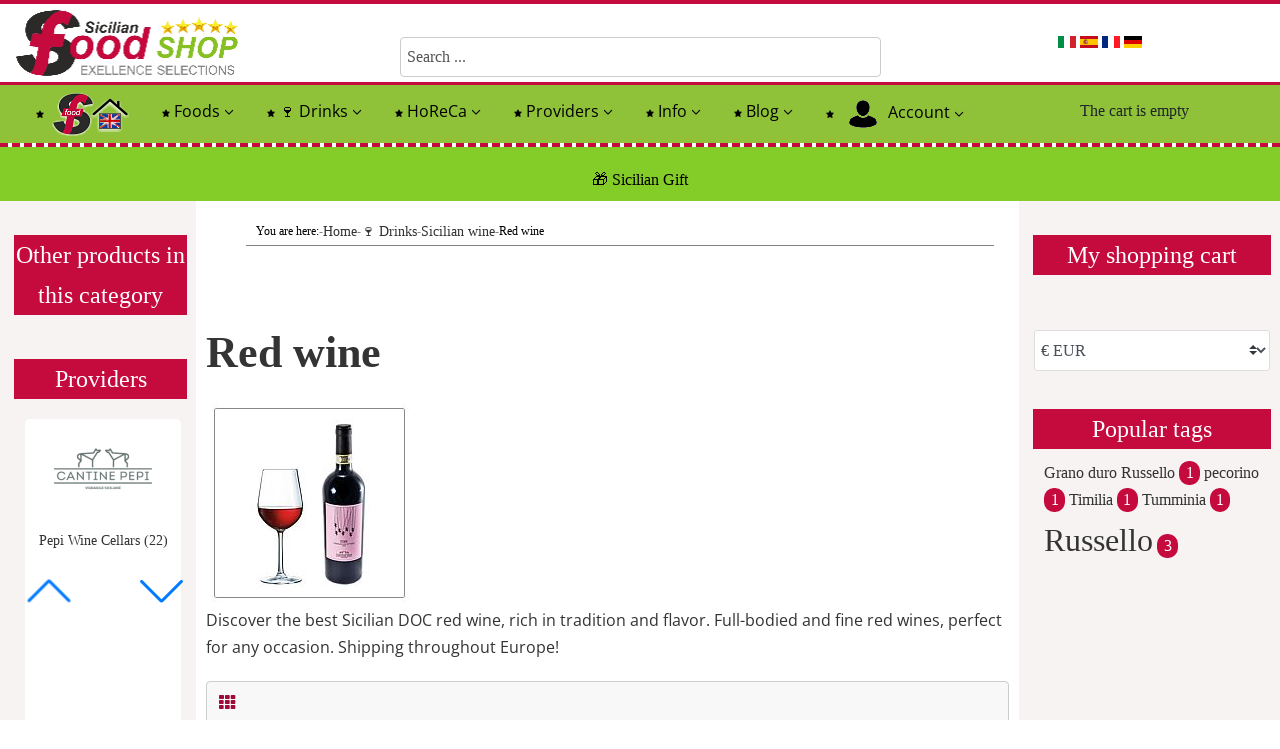

--- FILE ---
content_type: text/html; charset=utf-8
request_url: https://sicilianfoodshop.com/en/drinks/sicilian-wine/red-wine.html
body_size: 38303
content:
<!DOCTYPE html>
<html lang="en-GB" xmlns="//www.w3.org/1999/xhtml" xml:lang="it" lang="it" dir="ltr">
<head>
<!-- Google tag (gtag.js) --> <script async src="https://www.googletagmanager.com/gtag/js?id=AW-10906286051"></script> <script>window.dataLayer=window.dataLayer||[];function gtag(){dataLayer.push(arguments);}gtag('js',new Date());gtag('config','AW-10906286051');</script> <base href="https://sicilianfoodshop.com/en/drinks/sicilian-wine/red-wine.html"/>
	<meta http-equiv="content-type" content="text/html; charset=utf-8"/>
	<meta name="keywords" content="prodotti tipici siciliani,prodotti alimentari siciliani,alimentari,alimenti,formaggi siciliani,dolci siciliani,dolci tipici siciliani,bevande,vino siciliano,olio extra vergine di oliva,olio evo siciliano,pasticceria siciliana,rosticceria siciliana,specialità siciliane,pasticceria tipica siciliana,rosticceria tipica siciliana,accessori tipici della cucina siciliana, red wine sicily, sicilian doc wine, full-bodied red wine, typical sicilian wines, quality red wine, sicily wine shop"/>
	<meta name="rights" content="copyright by Bloweb di Mariano Macaluso"/>
	<meta name="robots" content="max-snippet:-1,max-image-preview:large,max-video-preview:-1"/>
	<meta name="title" content="Sicilian Red Wine DOC - Authentic and Fine"/>
	<meta name="metatitle" content="Sicilian Red Wine DOC - Authentic and Fine"/>
	<meta name="description" content="Discover the best Sicilian DOC red wine, rich in tradition and flavor. Full-bodied and fine red wines, perfect for any occasion. Shipping throughout Europe!"/>
	<meta name="generator" content="Joomla! - Open Source Content Management"/>
	<title>Sicilian Red Wine DOC - Authentic and Fine</title>
	<link href="/en/drinks/sicilian-wine/red-wine/type-rss.feed" rel="alternate" type="application/rss+xml" title="Sicilian Food Shop RSS 2.0"/>
	<link href="/en/drinks/sicilian-wine/red-wine/type-atom.feed" rel="alternate" type="application/atom+xml" title="Sicilian Food Shop Atom 1.0"/>
	<link href="https://sicilianfoodshop.com/en/drinks/sicilian-wine/red-wine.html" rel="canonical"/>
	<link href="https://sicilianfoodshop.com/it/drinks/sicilian-wine/red-wine/product/listing.html" rel="alternate" hreflang="it"/>
	<link href="https://sicilianfoodshop.com/es/drinks/sicilian-wine/red-wine/product/listing.html" rel="alternate" hreflang="es"/>
	<link href="https://sicilianfoodshop.com/fr/drinks/sicilian-wine/red-wine/product/listing.html" rel="alternate" hreflang="fr"/>
	<link href="https://sicilianfoodshop.com/de/drinks/sicilian-wine/red-wine/product/listing.html" rel="alternate" hreflang="de"/>
	<link href="/templates/tmp-2025-definitivo/xfavicon.ico.pagespeed.ic.IkpUla448I.webp" rel="shortcut icon" type="image/vnd.microsoft.icon"/>
	<link href="https://sicilianfoodshop.com/en/sitemap/sitemap/aifeed" rel="alternate" type="application/json" title="AI JSON Data Feed"/>
	<link href="/manifest.json" rel="manifest"/>
	<link href="/media,_com_hikashop,_css,_hikashop.css,qv==610+media,_com_hikashop,_css,_frontend_custom.css,qt==1761462405+media,_com_hikashop,_css,_style_custom.css,qt==1722087058+media,_com_hikashop,_css,_font-awesome.css,qv==5.2.0+media,_com_hikashop,_css,_jquery-ui.min.css+media,_com_hikashop,_css,_tooltip.css+plugins,_system,_jce,_css,_content.css,qbadb4208be409b1335b815dde676300e+templates,_tmp-2025-definitivo,_css,_bootstrap.css+templates,_tmp-2025-definitivo,_css,_template.css.pagespeed.cc._wl5x6BoM0.css" rel="stylesheet" type="text/css"/>
	
	
	
	
	
	
	
	
	<link href="/templates/tmp-2025-definitivo/css/override.css" rel="stylesheet" type="text/css"/>
	<link href="/media/jui/css/A.icomoon.css.pagespeed.cf.vphFWEIvsr.css" rel="stylesheet" type="text/css"/>
	<link href="/templates,_system,_css,_system.css+plugins,_system,_uikitassets,_assets,_css,_uikit.min.css+plugins,_content,_popfeed,_assets,_popfeed.css+plugins,_content,_popfeed,_assets,_colorbox.css+media,_com_hikashop,_css,_swiper-bundle.css+media,_mod_falang,_css,_template.css+plugins,_system,_pwaprogressivewebapp,_assets,_css,_style.css+plugins,_system,_pwaprogressivewebapp,_assets,_css,_preloaders,_theme7,_style.css+plugins,_system,_pulltorefreshpwa,_assets,_css,_style.css+media,_com_hikashop,_css,_vex.css,qv==610.pagespeed.cc.S-jpbScLGx.css" rel="stylesheet" type="text/css"/>
	
	
	
	
	
	
	
	
	
	<style type="text/css">

#hikashop_category_information_menu_306 div.hikashop_subcontainer,
#hikashop_category_information_menu_306 .hikashop_rtop *,#hikashop_category_information_menu_306 .hikashop_rbottom * { background:#ffffff; }
#hikashop_category_information_menu_306 div.hikashop_subcontainer,
#hikashop_category_information_menu_306 div.hikashop_subcontainer span,
#hikashop_category_information_menu_306 div.hikashop_container { text-align:center; }
#hikashop_category_information_menu_306 div.hikashop_container { margin:10px 10px; }
#hikashop_category_information_menu_306 .hikashop_subcontainer { -moz-border-radius: 5px; -webkit-border-radius: 5px; -khtml-border-radius: 5px; border-radius: 5px; }
#hikashop_category_information_menu_306 .hikashop_product_image { height:150px; }
#hikashop_category_information_menu_306 .hikashop_product_image_subdiv { width:150px; }#popfeed_form_f706ac6911dbaaba04bbfff6dc6cb517_wrapper { display: none; }
#popfeed_form_f706ac6911dbaaba04bbfff6dc6cb517 { padding: 10px; }
    
#hikashop_category_information_module_221 div.hikashop_subcontainer,
#hikashop_category_information_module_221 .hikashop_rtop *,#hikashop_category_information_module_221 .hikashop_rbottom * { background:#ffffff; }
#hikashop_category_information_module_221 div.hikashop_subcontainer,
#hikashop_category_information_module_221 div.hikashop_subcontainer span,
#hikashop_category_information_module_221 div.hikashop_container { text-align:center; }
#hikashop_category_information_module_221 div.hikashop_container { margin:10px 10px; }
#hikashop_category_information_module_221 .hikashop_subcontainer { -moz-border-radius: 5px; -webkit-border-radius: 5px; -khtml-border-radius: 5px; border-radius: 5px; }.breadcrumb > li + li:before
{

  content: "-";
}

#hikashop_category_information_module_96 div.hikashop_subcontainer,
#hikashop_category_information_module_96 .hikashop_rtop *,#hikashop_category_information_module_96 .hikashop_rbottom * { background:#ffffff; }
#hikashop_category_information_module_96 div.hikashop_subcontainer,
#hikashop_category_information_module_96 div.hikashop_subcontainer span,
#hikashop_category_information_module_96 div.hikashop_container { text-align:center; }
#hikashop_category_information_module_96 div.hikashop_container { margin:10px 10px; }
#hikashop_category_information_module_96 .hikashop_subcontainer { -moz-border-radius: 5px; -webkit-border-radius: 5px; -khtml-border-radius: 5px; border-radius: 5px; }
#hikashop_category_information_module_96 .hikashop_category_image {
	height: 100px;
	text-align: center;
	clear: both;
}
#popfeed_form_69fd52f7a73e953ce4a882711f98ce21_wrapper { display: none; }
#popfeed_form_69fd52f7a73e953ce4a882711f98ce21 { padding: 10px; }
    
#hikashop_category_information_module_108 div.hikashop_subcontainer,
#hikashop_category_information_module_108 .hikashop_rtop *,#hikashop_category_information_module_108 .hikashop_rbottom * { background:#ffffff; }
#hikashop_category_information_module_108 div.hikashop_subcontainer,
#hikashop_category_information_module_108 div.hikashop_subcontainer span,
#hikashop_category_information_module_108 div.hikashop_container { text-align:center; }
#hikashop_category_information_module_108 div.hikashop_container { margin:10px 10px; }
#hikashop_category_information_module_108 .hikashop_subcontainer { -moz-border-radius: 5px; -webkit-border-radius: 5px; -khtml-border-radius: 5px; border-radius: 5px; }
					.addtohomescreen-prompt {
						background-color: #ffffff;
						color: #000000;
					}
					div.ios_prompt {
						background-color: #ffffff;
						color: #000000;					
					}
					/* write your custom css */
					
						.pwaonline-skeleton{
							border-top:solid 6px #cf2525;
						}
						.pwaonline-skeleton:before{
							border-left:solid 6px #cf2525;
						}
						.pwaonline-skeleton:after{
							border-right:solid 6px #cf2525;
						}
						.lds-grid div {
							background: #cf2525!important;
						}						
						.lds-ellipsis div {
							background: #cf2525!important;
						}
						.lds-facebook div {
							background: #cf2525!important;
						}
						.lds-circle div {
							background: #cf2525!important;
						}
						.lds-default div {
							background: #cf2525!important;
						}
						.lds-ripple div {
							background: #cf2525!important;
						}						
					
			.pulltorefresh--ptr {
			background: rgba(196, 35, 59, 0.85)!important;
			color: #ffffff!important;
			}
			.pulltorefresh--text {
			  color: #ffffff!important;
			}			
			.pulltorefresh--icon {
			  color: #ffffff!important;
			}				
			
			/* write your custom css */
			
			
	</style>
	<script type="application/json" class="joomla-script-options new">{"csrf.token":"9ca2753c6b51d3b8cd1e7a5671165c76","system.paths":{"root":"","base":""}}</script>
	<script src="/media/jui/js/jquery.min.js,qdf8246cac3ee3a2bcf6914027422d2a5.pagespeed.jm.Esjhv-eXHl.js" type="text/javascript"></script>
	<script src="/media/jui/js/jquery-noconflict.js,qdf8246cac3ee3a2bcf6914027422d2a5+jquery.ui.core.min.js,qdf8246cac3ee3a2bcf6914027422d2a5.pagespeed.jc.R0HGIUFE8m.js"></script><script>eval(mod_pagespeed_DYliKf5r2w);</script>
	<script>eval(mod_pagespeed_bcmXP8ujkD);</script>
	<script src="/media/com_hikashop/js/hikashop.js?v=610" type="text/javascript"></script>
	<script src="/media/jui/js/jquery-migrate.min.js,qdf8246cac3ee3a2bcf6914027422d2a5+jquery.ui.sortable.min.js,qdf8246cac3ee3a2bcf6914027422d2a5.pagespeed.jc.60IAVU7aYv.js"></script><script>eval(mod_pagespeed_ghTNS$5uhh);</script>
	<script>eval(mod_pagespeed_nRMYwwVDPn);</script>
	<script src="/media/com_hikashop/js/jquery-ui.min.js.pagespeed.jm.Ks6K2M7cBH.js" type="text/javascript"></script>
	<script src="/media,_com_hikashop,_js,_tooltip.js+media,_com_hikashop,_js,_vote.js+media,_system,_js,_core.js,qdf8246cac3ee3a2bcf6914027422d2a5+,_templates,_tmp-2025-definitivo,_js,_jui,_popper.min.js.pagespeed.jc.DoWt3h9jUR.js"></script><script>eval(mod_pagespeed_2YAY2BMyge);</script>
	<script>eval(mod_pagespeed_dp$lpRTNYI);</script>
	<script>eval(mod_pagespeed_WO1fRJoaHw);</script>
	<script>eval(mod_pagespeed_nLt99VhHJ4);</script>
	<script src="https://sicilianfoodshop.com/,_templates,_tmp-2025-definitivo,_js,_jui,_bootstrap.min.js+templates,_tmp-2025-definitivo,_js,_totop.js+templates,_tmp-2025-definitivo,_js,_tt_animation.js.pagespeed.jc.6gf_wG4Fxm.js"></script><script>eval(mod_pagespeed_act95HE$S_);</script>
	<script>eval(mod_pagespeed_cw0g9xzqZd);</script>
	<script>eval(mod_pagespeed_WDAX4A3DC5);</script>
	<script src="https://sicilianfoodshop.com/templates/tmp-2025-definitivo/js/customjs.js" type="text/javascript"></script>
	<script src="/plugins/system/uikitassets/assets/js/uikit.min.js.pagespeed.ce.EbDBvvzfd4.js" type="text/javascript"></script>
	<script src="https://sicilianfoodshop.com/plugins/content/popfeed/assets/jquery.colorbox-min.js.pagespeed.jm.AJLw6AkvkC.js" type="text/javascript"></script>
	<script src="/media/com_hikashop/js/swiper-bundle.js.pagespeed.ce.D5FemLF3Zs.js" type="text/javascript"></script>
	<script src="https://sicilianfoodshop.com/plugins,_system,_pulltorefreshpwa,_assets,_js,_pulltorefresh.min.js+media,_com_hikashop,_js,_vex.min.js,qv==610+plugins,_hikashop,_cartnotify,_media,_notify-vex.js.pagespeed.jc.yMUXj10ULD.js"></script><script>eval(mod_pagespeed_FIsDco3jCy);</script>
	<script>eval(mod_pagespeed_Tc2KbmQQ3_);</script>
	<script>eval(mod_pagespeed_caAvWi04lb);</script>
	<script type="text/javascript">

if(!window.localPage) window.localPage = {};
window.localPage.cartRedirect = function(cid,pid,resp){window.location="/en/cart.html";};
window.localPage.wishlistRedirect = function(cid,pid,resp){window.location="/en/drinks/sicilian-wine/red-wine/product/listing.html";};

if(typeof hikaVote !== "undefined") {
hikaVote.setOptions({
	itemId : "0",
	urls : {
		save : "/en/drinks/sicilian-wine/red-wine/vote/save.html?tmpl=component",
		show : "/en/drinks/sicilian-wine/red-wine/vote/show.html?tmpl=component"
	},ctrl : "product",
	both : "1"
});
} else {
	console.log('the HikaShop vote initialization JS is loaded while hikaVote is not available !');
}
function hikashop_vote_useful(hikashop_vote_id, val) { return hikaVote.useful(hikashop_vote_id, val); }
function hikashop_send_comment(){ return hikaVote.vote(0,"hikashop_vote_rating_id"); }
function hikashop_send_vote(rating, from){ return hikaVote.vote(rating, from); }

function showPopFeed(form_id) {
  return true;
}
if (window.jQuery) {
  jQuery(document).ready(function(){jQuery("#popfeed_form_f706ac6911dbaaba04bbfff6dc6cb517_link").colorbox({inline:true});});
}

function showPopFeed(form_id) {
  return true;
}
if (window.jQuery) {
  jQuery(document).ready(function(){jQuery("#popfeed_form_69fd52f7a73e953ce4a882711f98ce21_link").colorbox({inline:true});});
}

			
			jQuery(function () {
				
				var pwaOnlineSiteUrl     = "https://sicilianfoodshop.com/";
				var cacheName     = "Sicilian Food Shop";
				var filesToCache  = [
					"/",
					"/index.html"
				];				
				
				// Write your custom JS
				// PWA Extension - PreLoader	
				
			// Detects if device is iOS
			const isIos = () => {
				const userAgent = window.navigator.userAgent.toLowerCase();
				return /iphone|ipad|ipod/.test( userAgent );   
			}
			
			// Detects if mobile
			var isMobile = false; //initiate as false
			if(/(android|bb\d+|meego).+mobile|avantgo|bada\/|blackberry|blazer|compal|elaine|fennec|hiptop|iemobile|ip(hone|od)|ipad|iris|kindle|Android|Silk|lge |maemo|midp|mmp|netfront|opera m(ob|in)i|palm( os)?|phone|p(ixi|re)\/|plucker|pocket|psp|series(4|6)0|symbian|treo|up\.(browser|link)|vodafone|wap|windows (ce|phone)|xda|xiino/i.test(navigator.userAgent) 
				|| /1207|6310|6590|3gso|4thp|50[1-6]i|770s|802s|a wa|abac|ac(er|oo|s\-)|ai(ko|rn)|al(av|ca|co)|amoi|an(ex|ny|yw)|aptu|ar(ch|go)|as(te|us)|attw|au(di|\-m|r |s )|avan|be(ck|ll|nq)|bi(lb|rd)|bl(ac|az)|br(e|v)w|bumb|bw\-(n|u)|c55\/|capi|ccwa|cdm\-|cell|chtm|cldc|cmd\-|co(mp|nd)|craw|da(it|ll|ng)|dbte|dc\-s|devi|dica|dmob|do(c|p)o|ds(12|\-d)|el(49|ai)|em(l2|ul)|er(ic|k0)|esl8|ez([4-7]0|os|wa|ze)|fetc|fly(\-|_)|g1 u|g560|gene|gf\-5|g\-mo|go(\.w|od)|gr(ad|un)|haie|hcit|hd\-(m|p|t)|hei\-|hi(pt|ta)|hp( i|ip)|hs\-c|ht(c(\-| |_|a|g|p|s|t)|tp)|hu(aw|tc)|i\-(20|go|ma)|i230|iac( |\-|\/)|ibro|idea|ig01|ikom|im1k|inno|ipaq|iris|ja(t|v)a|jbro|jemu|jigs|kddi|keji|kgt( |\/)|klon|kpt |kwc\-|kyo(c|k)|le(no|xi)|lg( g|\/(k|l|u)|50|54|\-[a-w])|libw|lynx|m1\-w|m3ga|m50\/|ma(te|ui|xo)|mc(01|21|ca)|m\-cr|me(rc|ri)|mi(o8|oa|ts)|mmef|mo(01|02|bi|de|do|t(\-| |o|v)|zz)|mt(50|p1|v )|mwbp|mywa|n10[0-2]|n20[2-3]|n30(0|2)|n50(0|2|5)|n7(0(0|1)|10)|ne((c|m)\-|on|tf|wf|wg|wt)|nok(6|i)|nzph|o2im|op(ti|wv)|oran|owg1|p800|pan(a|d|t)|pdxg|pg(13|\-([1-8]|c))|phil|pire|pl(ay|uc)|pn\-2|po(ck|rt|se)|prox|psio|pt\-g|qa\-a|qc(07|12|21|32|60|\-[2-7]|i\-)|qtek|r380|r600|raks|rim9|ro(ve|zo)|s55\/|sa(ge|ma|mm|ms|ny|va)|sc(01|h\-|oo|p\-)|sdk\/|se(c(\-|0|1)|47|mc|nd|ri)|sgh\-|shar|sie(\-|m)|sk\-0|sl(45|id)|sm(al|ar|b3|it|t5)|so(ft|ny)|sp(01|h\-|v\-|v )|sy(01|mb)|t2(18|50)|t6(00|10|18)|ta(gt|lk)|tcl\-|tdg\-|tel(i|m)|tim\-|t\-mo|to(pl|sh)|ts(70|m\-|m3|m5)|tx\-9|up(\.b|g1|si)|utst|v400|v750|veri|vi(rg|te)|vk(40|5[0-3]|\-v)|vm40|voda|vulc|vx(52|53|60|61|70|80|81|83|85|98)|w3c(\-| )|webc|whit|wi(g |nc|nw)|wmlb|wonu|x700|yas\-|your|zeto|zte\-/i.test(navigator.userAgent.substr(0,4))) { 
				isMobile = true;
			} 			
			// show preloader
			function preloadershow(){
				jQuery("#pwaonline_pwa-loader-overlay").length > 0 && jQuery("#pwaonline_pwa-loader-overlay").show();
			}
			function preloaderhide(){
				jQuery("#pwaonline_pwa-loader-overlay").length > 0 && jQuery("#pwaonline_pwa-loader-overlay").hide();
			}
			jQuery(window).on("beforeunload", function () {
				preloadershow();
			});

			window.addEventListener("load", function(){
				preloaderhide();
			});			
				// PWA Extension - Off-line
				// offline bar visibility - at start
				if( navigator.onLine ){
					jQuery("#pwaonline_offline_infobar").hide();
				} else if( !navigator.onLine ){
					jQuery("#pwaonline_offline_infobar").show();
				}			
				// offline bar visibility - network change
				window.addEventListener("load", () => {
				  function handleNetworkChange(event) {
					if ( navigator.onLine ) {
						jQuery("#pwaonline_offline_infobar").hide();
					} else {
						jQuery("#pwaonline_offline_infobar").show();
					}
				  }
				  window.addEventListener("online", handleNetworkChange);
				  window.addEventListener("offline", handleNetworkChange);
				});
			// service worker registration
			if ("serviceWorker" in navigator) {
			navigator.serviceWorker.register(""+pwaOnlineSiteUrl+"pwaextension-service-worker.js")  .then(() => console.log("Debug disabled"))  .catch(err => console.error("Error", err));}
			
			// custom add to homescreen prompt button
			function addToHomeScreen() {
				let a2hsBtn = document.querySelector(".addtohomescreen-prompt");  // hide our user interface that shows our Add to Homescreen button
				a2hsBtn.style.display = "none";  // Show the prompt
				deferredPrompt.prompt();  // Wait for the user to respond to the prompt
				deferredPrompt.userChoice
					.then(function(choiceResult){
						if (choiceResult.outcome === "accepted") {
									
						} 
						else {
									
						}
					deferredPrompt = null;
					});
			}
			// show custom add to homescreen prompt button
			function showAddToHomeScreen() {
				let a2hsBtn = document.querySelector(".addtohomescreen-prompt");
				a2hsBtn.style.display = "block";
				a2hsBtn.addEventListener("click", addToHomeScreen);
			}
			// show custom add to homescreen prompt button
			let deferredPrompt;
			window.addEventListener("beforeinstallprompt", function (e) {
				// Prevent Chrome 67 and earlier from automatically showing the prompt
				e.preventDefault();
				// Stash the event so it can be triggered later.
				deferredPrompt = e;
					
				if( !isIos() && isMobile ){
					showAddToHomeScreen();
				}
			});

			// show ios prompt
			function showIosInstall() {
				let iosPrompt = document.querySelector(".ios_prompt");
				iosPrompt.style.display = "block";
				iosPrompt.addEventListener("click", () => {
					iosPrompt.style.display = "none";
				});
			}
			// Detects if device is in standalone mode
			const isInStandaloneMode = () => ("standalone" in window.navigator) && (window.navigator.standalone);
			// console.log(window.navigator.userAgent.toLowerCase());
			// Checks if should display install popup notification:
			if ( isIos() && !isInStandaloneMode() ) {
				// this.setState({ showInstallMessage: true });
				showIosInstall();	
			}
			
			});
			
			jQuery(document).ready(function(){	
				PullToRefresh.init({
					mainElement: "body",
					triggerElement: "body",
					distTreshold: 20,
					distMax: 100,							
					iconArrow: "&#8675;",
					iconRefreshing: "&hellip;",
					ptrElement: ".pulltorefresh",
					classPrefix: "pulltorefresh--",	
					instructionsPullToRefresh: "Pull down the page to refresh",
					instructionsReleaseToRefresh: "Release the page to refresh",
					instructionsRefreshing: "Page is refreshing",			
					refreshTimeout: 100,
					// The initialize function.
					onInit: function () {},
					// What will the pull to refresh trigger? You can return a promise. 
					onRefresh: function () { 
					return location.reload(); 
					},
					// The resistance function, accepts one parameter, must return a number, capping at 1.
					resistanceFunction: function (t) { 
					return Math.min(1, t / 2.5); 
					},
					// Which condition should be met for pullToRefresh to trigger?
					shouldPullToRefresh: function () { 
					return !window.scrollY; 
					}			
				});
				
				// Write your custom JS
				
			});
			
if(window.Oby) {
vex.defaultOptions.className = "vex-theme-default";
vex.dialog.buttons.YES.text = "OK";
window.cartNotifyParams = {"img_url":"\/media\/com_hikashop\/images\/icons\/icon-32-newproduct.png","redirect_url":"","redirect_delay":"4000","hide_delay":10000,"title":"Product added to the cart","text":"Product successfully added to the cart","wishlist_title":"Product added to the wishlist","wishlist_text":"Product successfully added to the wishlist","list_title":"Products added to the cart","list_text":"Products successfully added to the cart","list_wishlist_title":"Products added to the wishlist","list_wishlist_text":"Products successfully added to the wishlist","err_title":"Product not added to the cart","err_text":"Product not added to the cart","err_wishlist_title":"Product not added to the wishlist","err_wishlist_text":"Product not added to the wishlist","err_wishlist_guest":"\/en\/account\/log-in?return=aHR0cHM6Ly9zaWNpbGlhbmZvb2RzaG9wLmNvbS9lbi9kcmlua3Mvc2ljaWxpYW4td2luZS9yZWQtd2luZS5odG1s"};
window.cartNotifyParams.cart_params = {buttons:[
	{text:"Proceed to checkout",type:"button",className:"vex-dialog-button-primary",click:function proceedClick(){window.top.location="/en/cart";}},
	{text:"Continue shopping",type:"submit",className:"vex-dialog-button-primary",click:function continueClick(){if(window.top.vex.closeAll) window.top.vex.closeAll();}}
]};
}

	</script>
	<script type="application/ld+json">
{"@context":"https://schema.org","@type":"FAQPage","mainEntity":[{"@type":"Question","name":"Sicilian Red Wine DOC - Authentic and Fine","url":"https://sicilianfoodshop.com/en/drinks/sicilian-wine/red-wine.html","acceptedAnswer":{"@type":"Answer","text":"Discover the best Sicilian DOC red wine, rich in tradition and flavor. Full-bodied and fine red wines, perfect for any occasion. Shipping throughout Europe!"}}]}
	</script>
	<link href="https://sicilianfoodshop.com/it/drinks/sicilian-wine/red-wine/product/listing.html" rel="alternate" hreflang="x-default"/>
	<link rel="alternate" href="https://www.sicilianfoodshop.com/it/bevande/vino-siciliano/vino-rosso/srsltid-AfmBOooqd7VooAjizHbeQmukNsP1QWBoqK8OR_FXDJwRPAwLpmCGdZpJ/type-rss.html" hreflang="it"/>
	<link rel="alternate" href="https://www.sicilianfoodshop.com/it/bevande/vino-siciliano/vino-rosso/srsltid-AfmBOooqd7VooAjizHbeQmukNsP1QWBoqK8OR_FXDJwRPAwLpmCGdZpJ/type-rss.html" hreflang="x-default"/>
	<link rel="alternate" href="https://www.sicilianfoodshop.com/en/drinks/sicilian-wine/red-wine/srsltid-AfmBOooqd7VooAjizHbeQmukNsP1QWBoqK8OR_FXDJwRPAwLpmCGdZpJ/type-rss.html" hreflang="en"/>
	<link rel="alternate" href="https://www.sicilianfoodshop.com/es/bebidas/vino-siciliano/vino-tinto/srsltid-AfmBOooqd7VooAjizHbeQmukNsP1QWBoqK8OR_FXDJwRPAwLpmCGdZpJ/type-rss.html" hreflang="es"/>
	<link rel="alternate" href="https://www.sicilianfoodshop.com/fr/boissons/vin-sicilien/vin-rouge/srsltid-AfmBOooqd7VooAjizHbeQmukNsP1QWBoqK8OR_FXDJwRPAwLpmCGdZpJ/type-rss.html" hreflang="fr"/>
	<link rel="alternate" href="https://www.sicilianfoodshop.com/de/getränke/sizilianischer-wein/rotwein/srsltid-AfmBOooqd7VooAjizHbeQmukNsP1QWBoqK8OR_FXDJwRPAwLpmCGdZpJ/type-rss.html" hreflang="de"/>
	<meta name="theme-color" content="#c50a3e">
	<meta name="apple-mobile-web-app-capable" content="yes">
	<meta name="apple-mobile-web-app-status-bar-style" content="#c50a3e">
	<link rel="apple-touch-icon" sizes="180x180" href="https://sicilianfoodshop.com/images/pwa/xapple-icon-180x180.png.pagespeed.ic.SnRJoK6m3S.webp">
	<link rel="apple-touch-icon" sizes="152x152" href="https://sicilianfoodshop.com/images/pwa/xapple-icon-152x152.png.pagespeed.ic.WmALg9l2on.webp">
	<link rel="apple-touch-icon" sizes="144x144" href="https://sicilianfoodshop.com/images/pwa/xandroid-icon-144x144.png.pagespeed.ic.dLcwuKl9dq.webp">
	<link rel="apple-touch-icon" sizes="120x120" href="https://sicilianfoodshop.com/images/pwa/xapple-icon-120x120.png.pagespeed.ic.k3BHQz6AAy.webp">
	<link rel="apple-touch-icon" sizes="114x114" href="https://sicilianfoodshop.com/images/pwa/xapple-icon-114x114.png.pagespeed.ic.ZDd9BhbOYg.webp">
	<link rel="apple-touch-icon" sizes="76x76" href="https://sicilianfoodshop.com/images/pwa/xapple-icon-76x76.png.pagespeed.ic.tHTG3t5niC.webp">
	<link rel="apple-touch-icon" sizes="72x72" href="https://sicilianfoodshop.com/images/pwa/xandroid-icon-72x72.png.pagespeed.ic.XKwfZGpidQ.webp">
	<link rel="apple-touch-icon" sizes="60x60" href="https://sicilianfoodshop.com/images/pwa/xapple-icon-60x60.png.pagespeed.ic.IM7XJfKKsh.webp">
	<link rel="apple-touch-icon" sizes="57x57" href="https://sicilianfoodshop.com/images/pwa/xapple-icon-57x57.png.pagespeed.ic.g-RrDocLkR.webp">
	<!-- Start: Google Structured Data -->
			 <script type="application/ld+json" data-type="gsd"> { "@context": "https://schema.org", "@type": "BreadcrumbList", "itemListElement": [ { "@type": "ListItem", "position": 1, "name": "Home", "item": "https://sicilianfoodshop.com/en/" }, { "@type": "ListItem", "position": 2, "name": "🍷 Drinks", "item": "https://sicilianfoodshop.com/en/drinks" }, { "@type": "ListItem", "position": 3, "name": "Sicilian wine", "item": "https://sicilianfoodshop.com/en/drinks/sicilian-wine" }, { "@type": "ListItem", "position": 4, "name": "Red wine", "item": "https://sicilianfoodshop.com/en/drinks/sicilian-wine/red-wine.html" } ] } </script>
			<!-- End: Google Structured Data -->

<!-- Event snippet for Aggiunta al carrello (2) conversion page -->
<script>gtag('event','conversion',{'send_to':'AW-10906286051/_KbBCPKxjpwZEOPvwtAo'});</script>
<meta name="viewport" content="width=device-width, initial-scale=1">
<style type="text/css">
@media (min-width:1024px){header .ttr_title_style, header .ttr_title_style a, header .ttr_title_style a:link, header .ttr_title_style a:visited, header .ttr_title_style a:hover {
font-size:30px;
}
.ttr_slogan_style {
font-size:18px;
}
h1.ttr_block_heading, h2.ttr_block_heading, h3.ttr_block_heading, h4.ttr_block_heading, h5.ttr_block_heading, h6.ttr_block_heading, p.ttr_block_heading {
font-size:16px;
color: #ffffff;}
h1.ttr_verticalmenu_heading, h2.ttr_verticalmenu_heading, h3.ttr_verticalmenu_heading, h4.ttr_verticalmenu_heading, h5.ttr_verticalmenu_heading, h6.ttr_verticalmenu_heading, p.ttr_verticalmenu_heading {
font-size:16px;
color: #000000;}
footer#ttr_footer #ttr_copyright a:not(.btn),#ttr_copyright a {
font-size:16px;
color: #959595;}
#ttr_footer_designed_by_links span#ttr_footer_designed_by {
font-size:px;
}
 footer#ttr_footer #ttr_footer_designed_by_links a:not(.btn) , footer#ttr_footer_designed_by_links a:link:not(.btn), footer#ttr_footer_designed_by_links a:visited:not(.btn), footer#ttr_footer_designed_by_links a:hover:not(.btn) {
font-size:px;
}
}
}
</style>
<style type="text/css"></style><!--[if lte IE 8]>
<link rel="stylesheet"  href="/templates/tmp-2025-definitivo/css/menuie.css" type="text/css"/>
<link rel="stylesheet"  href="/templates/tmp-2025-definitivo/css/vmenuie.css" type="text/css"/>
<![endif]-->
<!--[if IE 7]>
<style type="text/css" media="screen">
#ttr_vmenu_items  li.ttr_vmenu_items_parent {display:inline;}
</style>
<![endif]-->
<!--[if lt IE 9]>
$doc->addScript($template_path.'/js/html5shiv.js');
$doc->addScript($template_path.'/js/respond.js');
<![endif]-->
<script type="application/ld+json">
{
  "@context": "https://schema.org",
  "@type": "Organization",
  "name": "Sicilian Food Shop",
  "description": "Piattaforma di eccellenza enogastronomica siciliana che seleziona e promuove artigiani del gusto per l'esportazione in tutta Europa",
  "url": "https://sicilianfoodshop.com",
  "logo": "https://sicilianfoodshop.com/logo.png",
  "slogan": "Artigiano del gusto siciliano? Espandi i tuoi orizzonti e vendi in tutta Europa",
  "areaServed": "European Union",
  "foundingPrinciples": "Partnership, collaborazione, sostenibilità e valorizzazione delle eccellenze territoriali siciliane",
  "knowsAbout": [
    "Export prodotti alimentari siciliani",
    "Selezione fornitori d'eccellenza",
    "Distribuzione Europa",
    "Marketing enogastronomico"
  ],
  "makesOffer": {
    "@type": "Offer",
    "description": "Partnership commerciale per artigiani e produttori siciliani per l'esportazione in Europa"
  },
  "contactPoint": {
    "@type": "ContactPoint",
    "contactType": "partner relations",
    "availableLanguage": ["Italian", "English"]
  }
}
</script>
<script type="application/ld+json">
{
  "@context": "https://schema.org",
  "@type": "JobPosting",
  "title": "Fornitore d'Eccellenza - Artigiano del Gusto Siciliano",
  "description": "Ricerca di produttori e artigiani siciliani per partnership commerciale nell'esportazione di prodotti enogastronomici in Europa",
  "identifier": {
    "@type": "PropertyValue",
    "name": "Sicilian Food Shop",
    "value": "FORNITORI-2024"
  },
  "datePosted": "2024-01-01",
  "validThrough": "2024-12-31",
  "employmentType": "PARTNER",
  "hiringOrganization": {
    "@type": "Organization",
    "name": "Sicilian Food Shop",
    "sameAs": "https://sicilianfoodshop.com"
  },
  "jobLocation": {
    "@type": "Place",
    "address": {
      "@type": "PostalAddress",
      "addressRegion": "Sicilia",
      "addressCountry": "IT"
    }
  },
  "responsibilities": "Produzione di eccellenze enogastronomiche siciliane o accessori tipici della cucina siciliana",
  "qualifications": "Tradizione artigiana, qualità certificata, passione per il territorio siciliano",
  "applicationContact": {
    "@type": "ContactPoint",
    "contactType": "recruiter",
    "url": "https://sicilianfoodshop.com/diventa-fornitore"
  }
}
</script><script>
    (function() {
    function gdprConfirmed() {
        return document.cookie.split(';').filter(function(item) {
            var val = item.trim().split('=');
            val = decodeURIComponent(val[1] || '');
            try { val = JSON.parse(val); } catch (e) { val = {}; }
            return val && val.analytics;
        }).length;
    }

    var added = false;
    var currentScript = document.currentScript;

    function insertHTML(html) {
        var container = document.createElement('div');
        container.innerHTML = html;
        container.querySelectorAll('script').forEach(s => {
            const ns = document.createElement('script');
            ns.async = s.async;
            if (s.src) {
                ns.src = s.src;
            } else {
                ns.textContent = s.textContent;
            }
            s.replaceWith(ns);
        });

            var fragment = document.createDocumentFragment();
            fragment.append(...container.childNodes);

            if (currentScript && currentScript.parentNode) {
                currentScript.after(fragment);
            }
    }

    window._npAddGAnalytics = function () {
        if (gdprConfirmed() && !added) {
            var gaBody = "<!-- Google Analytics -->\n    <gascript async src=\"https://www.googletagmanager.com/gtag/js?id=271002244\"></gascript>\n    <gascript>\n        window.dataLayer = window.dataLayer || [];\n        function gtag(){dataLayer.push(arguments);}\n        gtag('js', new Date());\n        gtag('config', '271002244');\n    </gascript>\n    <!-- End Google Analytics -->";
            var replacedBody = gaBody.replace(/gascript/g, 'script');
            insertHTML(replacedBody);
            added = true;
        }
    }

    window._npAddGAnalytics();
    })();
    </script><meta data-intl-tel-input-cdn-path="/components/com_nicepage/assets/intlTelInput/"/></head>
<body>
<div class="totopshow">
<a href="#" class="back-to-top"><img alt="Back to Top" src="[data-uri]"/></a>
</div>
<div class="margin_collapsetop"></div>
<div class="ttr_banner_header">
</div>
<div class="margin_collapsetop"></div>
<header id="ttr_header">
<div class="margin_collapsetop"></div>
<div id="ttr_header_inner">
<div class="ttr_header_element_alignment container">
<div class="ttr_images_container">
</div>
</div>
<div class="ttr_images_container">
<div class="ttr_header_logo ">
<a class="logo" href=https://sicilianfoodshop.com/ target="_self">
<img src="https://sicilianfoodshop.com/templates/tmp-2025-definitivo/xlogo.png.pagespeed.ic.JCMai8vhPI.webp" class=""/>
</a></div>
</div>
<div class=headerposition1>
<form action="/en/drinks/sicilian-wine/red-wine.html" method="post">
<div class="input-group search  ">
<input name="searchword" id="mod-search-searchword" maxlength="200" class="form-control input-text boxcolor" type="text" size="0" value="Search ..." onblur="if (this.value=='') this.value='Search ...';" onfocus="if (this.value=='Search ...') this.value='';"/><div style="clear:both;"></div><input type="hidden" name="task" value="search"/>
<input type="hidden" name="option" value="com_search"/>
<input type="hidden" name="Itemid" value="583"/>
</div>
</form>

</div>
<div class=headerposition2>



<div class="mod-languages ">

    


<ul class="lang-inline">
    
        <!-- >>> [PAID] >>> -->
                    <li class="" dir="ltr">
                                    <a href="/it/bevande/vino-siciliano/vino-rosso/srsltid-AfmBOooqd7VooAjizHbeQmukNsP1QWBoqK8OR_FXDJwRPAwLpmCGdZpJ/type-rss.html">
                                                    <img src="[data-uri]" alt="Italiano (Italia)" title="Italiano (Italia)"/>                                                                    </a>
                            </li>
                <!-- <<< [PAID] <<< -->
        
    
        <!-- >>> [PAID] >>> -->
                <!-- <<< [PAID] <<< -->
        
    
        <!-- >>> [PAID] >>> -->
                    <li class="" dir="ltr">
                                    <a href="/es/bebidas/vino-siciliano/vino-tinto/srsltid-AfmBOooqd7VooAjizHbeQmukNsP1QWBoqK8OR_FXDJwRPAwLpmCGdZpJ/type-rss.html">
                                                    <img src="[data-uri]" alt="español" title="español"/>                                                                    </a>
                            </li>
                <!-- <<< [PAID] <<< -->
        
    
        <!-- >>> [PAID] >>> -->
                    <li class="" dir="ltr">
                                    <a href="/fr/boissons/vin-sicilien/vin-rouge/srsltid-AfmBOooqd7VooAjizHbeQmukNsP1QWBoqK8OR_FXDJwRPAwLpmCGdZpJ/type-rss.html">
                                                    <img src="[data-uri]" alt="Français" title="Français"/>                                                                    </a>
                            </li>
                <!-- <<< [PAID] <<< -->
        
    
        <!-- >>> [PAID] >>> -->
                    <li class="" dir="ltr">
                                    <a href="/de/getränke/sizilianischer-wein/rotwein/srsltid-AfmBOooqd7VooAjizHbeQmukNsP1QWBoqK8OR_FXDJwRPAwLpmCGdZpJ/type-rss.html">
                                                    <img src="[data-uri]" alt="Deutsch" title="Deutsch"/>                                                                    </a>
                            </li>
                <!-- <<< [PAID] <<< -->
        
    </ul>

</div>

</div>
</div>
</header>
<div class="ttr_banner_header">
</div>
<div class="ttr_banner_menu">
</div>
<div class="margin_collapsetop"></div>
<div id="ttr_menu"> 
<div class="margin_collapsetop"></div>
<nav class="navbar-default navbar-expand-md navbar">
<div id="ttr_menu_inner_in">
<div class="ttr_menu_element_alignment container">
<div class=menuposition1>
<div class="hikashop_cart_module " id="hikashop_cart_module">
<script type="text/javascript">window.Oby.registerAjax(["cart.updated","checkout.cart.updated"],function(params){var o=window.Oby,el=document.getElementById('hikashop_cart_108');if(!el)return;if(params&&params.resp&&params.resp.module==108)return;if(params&&params.type&&params.type!='cart')return;o.addClass(el,"hikashop_checkout_loading");window.hikashop.xRequest("/en/drinks/sicilian-wine/red-wine/product/cart/module_id-108/module_type-cart.html?tmpl=component",{update:false,mode:'POST',data:'return_url=aHR0cHM6Ly9zaWNpbGlhbmZvb2RzaG9wLmNvbS9lbi9kcmlua3Mvc2ljaWxpYW4td2luZS9yZWQtd2luZS5odG1s'},function(xhr){o.removeClass(el,"hikashop_checkout_loading");var cartDropdown=document.querySelector('#hikashop_cart_108 .hikashop_cart_dropdown_content');if(cartDropdown){var dropdownType='click';var dropdownLink=document.querySelector('#hikashop_cart_108 .hikashop_small_cart_checkout_link');if(dropdownLink){var hover=dropdownLink.getAttribute('onmousehover');if(hover){dropdownType='hover';}}window.hikashop.updateElem(el,xhr.responseText,true);if(cartDropdown.toggleOpen){cartDropdown=document.querySelector('#hikashop_cart_108 .hikashop_cart_dropdown_content');window.hikashop.toggleOverlayBlock(cartDropdown,dropdownType);}}else{window.hikashop.updateElem(el,xhr.responseText,true);}});});</script>
<div id="hikashop_cart_108" class="hikashop_cart hika_j3">
	<div class="hikashop_checkout_loading_elem"></div>
	<div class="hikashop_checkout_loading_spinner small_spinner small_cart"></div>
<div class="hikashop_cart_empty_message">The cart is empty</div></div>
<div class="clear_both"></div></div>

</div>
</div>
<div id="navigationmenu">
<div class="navbar-header">
<button id="nav-expander" data-target=".nav-menu" data-toggle="collapse" class="navbar-toggle" type="button">
<span class="ttr_menu_toggle_button">
<span class="sr-only">
</span>
<span class="icon-bar navbar-toggler-icon">
</span>
<span class="icon-bar navbar-toggler-icon">
</span>
<span class="icon-bar navbar-toggler-icon">
</span>
</span>
<span class="ttr_menu_button_text">
Menu
</span>
</button>
</div>
<div id="nav_menu" class="menu-center collapse navbar-collapse nav-menu">
<ul class="ttr_menu_items nav navbar-nav navbar-left ">
<li class="ttr_menu_items_parent dropdown"><a class="ttr_menu_items_parent_link " href="/en/"><span class="menuchildicon"></span><img src="/images/icone/Home_flag-en.png" alt="Home en"/></a><hr class="horiz_separator"/></li><li class="ttr_menu_items_parent dropdown"><a class="ttr_menu_items_parent_link_arrow dropdown-toggle " href="/en/foods.html" data-toggle="dropdown"><span class="menuchildicon"></span>Foods<span class="menuarrowicon"></span></a><hr class="horiz_separator"/><ul role="menu" class="child dropdown-menu"><li class="dropdown dropdown-submenu"><a class="subchild dropdown-toggle " href="/en/foods/preserves-and-jams.html" data-toggle="dropdown"><span class="menuchildicon"></span>Preserves and jams<span class="menuarrowicon"></span></a><hr class="separator"/><ul role="menu" class="dropdown-menu sub-menu menu-dropdown-styles"><li><a href="/en/foods/preserves-and-jams/sweet-preserves.html"><span class="menuchildicon"></span>Sweet preserves<span class="menuarrowicon"></span></a><hr class="separator"/></li><li><a href="/en/foods/preserves-and-jams/salted-preserves.html"><span class="menuchildicon"></span>Salted preserves<span class="menuarrowicon"></span></a><hr class="separator"/></li><li><a href="/en/foods/preserves-and-jams/tomato-preserves.html"><span class="menuchildicon"></span>Tomato preserves<span class="menuarrowicon"></span></a><hr class="separator"/></li><li><a href="/en/foods/preserves-and-jams/seafood-preserves.html"><span class="menuchildicon"></span>Seafood Preserves<span class="menuarrowicon"></span></a><hr class="separator"/></li><li><a href="/en/foods/preserves-and-jams/sicilian-honey.html"><span class="menuchildicon"></span>Sicilian honey<span class="menuarrowicon"></span></a><hr class="separator"/></li></ul></li><li><a href="/en/foods/flour-of-sicily.html"><span class="menuchildicon"></span>Sicilian flours<span class="menuarrowicon"></span></a><hr class="separator"/></li><li><a href="/en/foods/sicilian-cheeses.html"><span class="menuchildicon"></span>Sicilian cheeses<span class="menuarrowicon"></span></a><hr class="separator"/></li><li class="dropdown dropdown-submenu"><a class="subchild dropdown-toggle " href="/en/foods/oil-and-olives.html" data-toggle="dropdown"><span class="menuchildicon"></span>Oil and Olives<span class="menuarrowicon"></span></a><hr class="separator"/><ul role="menu" class="dropdown-menu sub-menu menu-dropdown-styles"><li><a href="/en/foods/oil-and-olives/extra-virgin-olive-oil.html"><span class="menuchildicon"></span>Extra virgin olive oil<span class="menuarrowicon"></span></a><hr class="separator"/></li><li><a href="/en/foods/oil-and-olives/sicilian-olives.html"><span class="menuchildicon"></span>Sicilian olives<span class="menuarrowicon"></span></a><hr class="separator"/></li></ul></li><li><a href="/en/foods/bread-and-biscuits.html"><span class="menuchildicon"></span>Bread and biscuits<span class="menuarrowicon"></span></a><hr class="separator"/></li><li><a href="/en/foods/artisan-pasta.html"><span class="menuchildicon"></span>Artisan pasta<span class="menuarrowicon"></span></a><hr class="separator"/></li><li><a href="/en/foods/pastry-shop.html"><span class="menuchildicon"></span>Pastry shop<span class="menuarrowicon"></span></a><hr class="separator"/></li><li class="dropdown dropdown-submenu"><a class="subchild dropdown-toggle " href="/en/foods/sea-products.html" data-toggle="dropdown"><span class="menuchildicon"></span>Sea products<span class="menuarrowicon"></span></a><hr class="separator"/><ul role="menu" class="dropdown-menu sub-menu menu-dropdown-styles"><li><a href="/en/foods/sea-products/seafood-preserves.html"><span class="menuchildicon"></span>Seafood Preserves<span class="menuarrowicon"></span></a><hr class="separator"/></li><li><a href="/en/foods/sea-products/bottarghe.html"><span class="menuchildicon"></span>Bottarghe<span class="menuarrowicon"></span></a><hr class="separator"/></li><li><a href="/en/foods/sea-products/tonnara.html"><span class="menuchildicon"></span>Tuna fish specialities<span class="menuarrowicon"></span></a><hr class="separator"/></li><li><a href="/en/foods/sea-products/smoked.html"><span class="menuchildicon"></span>Smoked<span class="menuarrowicon"></span></a><hr class="separator"/></li><li><a href="/en/foods/sea-products/anchovies.html"><span class="menuchildicon"></span>Anchovies<span class="menuarrowicon"></span></a><hr class="separator"/></li><li><a href="/en/foods/sea-products/sauces.html"><span class="menuchildicon"></span>Fish sauces<span class="menuarrowicon"></span></a><hr class="separator"/></li><li><a href="/en/foods/sea-products/creams.html"><span class="menuchildicon"></span>Creams<span class="menuarrowicon"></span></a><hr class="separator"/></li></ul></li><li><a href="/en/foods/salt-and-spices.html"><span class="menuchildicon"></span>Salt, herbs, flavourings and spices<span class="menuarrowicon"></span></a><hr class="separator"/></li><li><a href="/en/foods/street-food.html"><span class="menuchildicon"></span>Street Food<span class="menuarrowicon"></span></a><hr class="separator"/></li><li><a href="/en/foods/artisan-panettone.html"><span class="menuchildicon"></span>Artisan Panettone<span class="menuarrowicon"></span></a><hr class="separator"/></li></ul></li><li class="ttr_menu_items_parent dropdown"><a class="ttr_menu_items_parent_link_arrow dropdown-toggle " href="/en/drinks.html" data-toggle="dropdown"><span class="menuchildicon"></span>🍷 Drinks<span class="menuarrowicon"></span></a><hr class="horiz_separator"/><ul role="menu" class="child dropdown-menu"><li class="dropdown dropdown-submenu"><a class="subchild dropdown-toggle " href="/en/drinks/sicilian-wine.html" data-toggle="dropdown"><span class="menuchildicon"></span>Sicilian wine<span class="menuarrowicon"></span></a><hr class="separator"/><ul role="menu" class="dropdown-menu sub-menu menu-dropdown-styles"><li><a href="/en/drinks/sicilian-wine/white-wine.html"><span class="menuchildicon"></span>White wine<span class="menuarrowicon"></span></a><hr class="separator"/></li><li><a href="/en/drinks/sicilian-wine/red-wine.html"><span class="menuchildicon"></span>Red wine<span class="menuarrowicon"></span></a><hr class="separator"/></li><li><a href="/en/drinks/sicilian-wine/rose-wine.html"><span class="menuchildicon"></span>Rose wine<span class="menuarrowicon"></span></a><hr class="separator"/></li><li><a href="/en/drinks/sicilian-wine/liqueur-wine.html"><span class="menuchildicon"></span>Liqueur wines<span class="menuarrowicon"></span></a><hr class="separator"/></li></ul></li><li><a href="/en/drinks/sicilian-artisan-beer.html"><span class="menuchildicon"></span>Sicilian artisan beer<span class="menuarrowicon"></span></a><hr class="separator"/></li><li><a href="/en/drinks/bitter-liqueurs-of-sicily.html"><span class="menuchildicon"></span>Artisan bitters and liqueurs from Sicily<span class="menuarrowicon"></span></a><hr class="separator"/></li><li><a href="https://sicilianfoodshop.com/en/drinks/energy-drinks.html"><span class="menuchildicon"></span>Energy drinks<span class="menuarrowicon"></span></a><hr class="separator"/></li><li><a href="/en/drinks/tasting-box.html"><span class="menuchildicon"></span>Drinks tasting box<span class="menuarrowicon"></span></a><hr class="separator"/></li></ul></li><li class="ttr_menu_items_parent dropdown"><a class="ttr_menu_items_parent_link_arrow dropdown-toggle " href="/en/horeca.html" data-toggle="dropdown"><span class="menuchildicon"></span>HoReCa<span class="menuarrowicon"></span></a><hr class="horiz_separator"/><ul role="menu" class="child dropdown-menu"><li><a href="/en/horeca/wines-horeca-line.html"><span class="menuchildicon"></span>HoReCa line wines<span class="menuarrowicon"></span></a><hr class="separator"/></li><li><a href="/en/horeca/specialty-line-horeca.html"><span class="menuchildicon"></span>HoReCa line specialities<span class="menuarrowicon"></span></a><hr class="separator"/></li><li><a href="/en/horeca/rotisserie-line-horeca.html"><span class="menuchildicon"></span>HoReCa line rotisserie<span class="menuarrowicon"></span></a><hr class="separator"/></li><li><a href="/en/horeca/pastry-horeca-line.html"><span class="menuchildicon"></span>HoReCa pastry line<span class="menuarrowicon"></span></a><hr class="separator"/></li><li><a href="/en/horeca/artisan-pasta-horeca-line.html"><span class="menuchildicon"></span>Artisan pasta Horeca line<span class="menuarrowicon"></span></a><hr class="separator"/></li><li><a href="/en/horeca/sicilian-craft-beer.html"><span class="menuchildicon"></span>HoReCa craft beer<span class="menuarrowicon"></span></a><hr class="separator"/></li><li><a href="/en/horeca/artisanal-horeca-panettoni.html"><span class="menuchildicon"></span>HoReCa artisan panettone<span class="menuarrowicon"></span></a><hr class="separator"/></li><li><a href="/en/horeca/extra-virgin-olive-oil-horeca-line.html"><span class="menuchildicon"></span>Extra virgin olive oil HoReCa line<span class="menuarrowicon"></span></a><hr class="separator"/></li></ul></li><li class="ttr_menu_items_parent dropdown"><a class="ttr_menu_items_parent_link_arrow dropdown-toggle " href="/en/providers.html" data-toggle="dropdown"><span class="menuchildicon"></span>Providers<span class="menuarrowicon"></span></a><hr class="horiz_separator"/><ul role="menu" class="child dropdown-menu"><li><a href="/en/providers/cp-vini.html"><span class="menuchildicon"></span>Pepi Wine Cellars - Mazzarrone<span class="menuarrowicon"></span></a><hr class="separator"/></li><li><a href="/en/providers/don-calò-jams-messina.html"><span class="menuchildicon"></span>Don Calò jams - Messina<span class="menuarrowicon"></span></a><hr class="separator"/></li><li><a href="/en/providers/mandra-dairy-of-mezzo-poggioreale.html"><span class="menuchildicon"></span>Mandra Dairy of Mezzo Poggioreale<span class="menuarrowicon"></span></a><hr class="separator"/></li><li><a href="/en/providers/sicilian-food-shop.html"><span class="menuchildicon"></span>Sicilian Food Shop<span class="menuarrowicon"></span></a><hr class="separator"/></li><li><a href="/en/providers/minardo-pasta-factory.html"><span class="menuchildicon"></span>Minardo pasta factory<span class="menuarrowicon"></span></a><hr class="separator"/></li><li><a href="/en/providers/frolsi-biscuit-factory.html"><span class="menuchildicon"></span>Frolsi biscuit factory<span class="menuarrowicon"></span></a><hr class="separator"/></li><li><a href="/en/providers/pasì-sicilian-pastry.html"><span class="menuchildicon"></span>Pasì Sicilian pastry<span class="menuarrowicon"></span></a><hr class="separator"/></li><li><a href="/en/providers/mastro-25-craft-beer.html"><span class="menuchildicon"></span>Mastro 25 - Craft Beer<span class="menuarrowicon"></span></a><hr class="separator"/></li></ul></li><li class="ttr_menu_items_parent dropdown"><a class="ttr_menu_items_parent_link_arrow dropdown-toggle " href="/en/info.html" data-toggle="dropdown"><span class="menuchildicon"></span>Info<span class="menuarrowicon"></span></a><hr class="horiz_separator"/><ul role="menu" class="child dropdown-menu"><li><a href="/en/info/about-us.html" title="Chi siamo"><span class="menuchildicon"></span>About us<span class="menuarrowicon"></span></a><hr class="separator"/></li><li><a href="/en/info/delivery.html"><span class="menuchildicon"></span>Standard delivery<span class="menuarrowicon"></span></a><hr class="separator"/></li><li><a href="/en/info/delivery-fresh.html"><span class="menuchildicon"></span>Delivery fresh<span class="menuarrowicon"></span></a><hr class="separator"/></li><li><a href="/en/info/horeca-frozen-delivery.html"><span class="menuchildicon"></span>HoReCa frozen delivery<span class="menuarrowicon"></span></a><hr class="separator"/></li><li><a href="/en/info/terms-and-conditions.html"><span class="menuchildicon"></span>Terms and conditions<span class="menuarrowicon"></span></a><hr class="separator"/></li><li><a href="/en/info/privacy-policy.html"><span class="menuchildicon"></span>Privacy Policy<span class="menuarrowicon"></span></a><hr class="separator"/></li></ul></li><li class="ttr_menu_items_parent dropdown"><a class="ttr_menu_items_parent_link_arrow dropdown-toggle " href="/en/blog.html" data-toggle="dropdown"><span class="menuchildicon"></span>Blog<span class="menuarrowicon"></span></a><hr class="horiz_separator"/><ul role="menu" class="child dropdown-menu"><li><a href="/en/blog/ricette-siciliane-tradizionali.html"><span class="menuchildicon"></span>Ricette Siciliane Tradizionali<span class="menuarrowicon"></span></a><hr class="separator"/></li><li><a href="/en/blog/guide-ai-prodotti-e-utilizzi.html"><span class="menuchildicon"></span>Guide ai Prodotti e Utilizzi<span class="menuarrowicon"></span></a><hr class="separator"/></li></ul></li><li class="ttr_menu_items_parent dropdown"><a class="ttr_menu_items_parent_link_arrow dropdown-toggle " href="/" data-toggle="dropdown" title="Account"><span class="menuchildicon"></span><img src="[data-uri]" alt="Account"/><span class="image-title">Account</span> </a><hr class="horiz_separator"/><ul role="menu" class="child dropdown-menu"><li><a href="/en/account/log-in.html" title="Login"><span class="menuchildicon"></span><img src="[data-uri]" alt="Log in"/><span class="image-title">Log in</span> <span class="menuarrowicon"></span></a><hr class="separator"/></li><li><a href="/en/account/register.html"><span class="menuchildicon"></span>Register<span class="menuarrowicon"></span></a><hr class="separator"/></li><li><a href="/en/account/contact.html" title="Customer support"><span class="menuchildicon"></span>Contact<span class="menuarrowicon"></span></a><hr class="separator"/></li></ul></li></ul>
<div style="clear: both;"></div>
 
</div>
</div>
<div class="ttr_images_container">
<div class="ttr_menu_logo">
</div>
</div>
</div>
</nav>
</div>
<div class="ttr_banner_menu">
<div class="ttr_banner_menu_inner_below_widget_container">
<div class="ttr_banner_menu_inner_below0 container row">
<div class="cell1 col-xl-12 col-lg-12 col-md-12 col-sm-12 col-xs-12 col-12">
<div>
<div class="menubelowcolumn1">


<div class="custom">
	<table style="width: 100%; background-color: #84cc27; height: 50px;" cellpadding="5">
<tbody>
<tr>
<td style="text-align: center;"><span style="font-size: 24pt; color: #000000;"><a href="https://sicilianfoodshop.com/it/regalo-siciliano.html" rel="tag" style="color: #000000;">🎁 Sicilian Gift</a></span></td>
</tr>
</tbody>
</table></div>

</div>
</div>
</div>
<div class=" visible-lg-block d-xl-block d-lg-block visible-md-block d-md-block visible-sm-block d-sm-block visible-xs-block d-block" style="clear:both;width:0;"></div>
<div class=" visible-lg-block d-xl-block d-lg-block visible-md-block d-md-block visible-sm-block d-sm-block visible-xs-block d-block" style="clear:both;"></div>
</div>
</div>
<div style="clear: both;"></div>
</div>
<div class="margin_collapsetop"></div>
<div id="ttr_page" class="container">
<div id="ttr_content_and_sidebar_container">
<aside id="ttr_sidebar_left">
<div id="ttr_sidebar_left_margin">
<div class="margin_collapsetop"></div>
<div class="ttr_sidebar_left_padding"><div class="margin_collapsetop"></div><div class="ttr_block"><div class="margin_collapsetop"></div><div class="ttr_block_header"><h3 class="ttr_block_heading">Other products in this category</h3></div><div class="ttr_block_content"></div></div><div class="margin_collapsetop"></div></div><div class="ttr_sidebar_left_padding"><div class="margin_collapsetop"></div><div class="ttr_block"><div class="margin_collapsetop"></div><div class="ttr_block_header"><h3 class="ttr_block_heading">Providers</h3></div><div class="ttr_block_content"><div id="hikashop_module_96" class="hikashop_module ">
<div id="hikashop_category_information_module_96" class="hikashop_category_information hikashop_categories_listing_main hikashop_category_listing_145">
		<div class="hikashop_subcategories_listing">	<div class="hikashop_subcategories" data-consistencyheight=".hikashop_subcontainer">
	<style>

.swiper-slide-thumb-active {
	border: 2px solid #d2d2d2;
}
#hikashop_category_information_module_96 .hikashop_carousel {
	position: relative;
	margin: 0;
}
#hikashop_category_information_module_96 .hikashop_subcontainer {
	padding: 0;
}
#hikashop_carousel_thumbs_hikashop_category_information_module_96 {
	background-color: #fff;
}
#hikashop_carousel_thumbs_hikashop_category_information_module_96 .swiper-wrapper .swiper-slide {
    width: px !important;
    height: px !important;
}
    #hikashop_category_information_module_96 .swiper-button-prev,
    #hikashop_category_information_module_96 .swiper-button-next {
        transform: rotate(90deg);
    }
  #hikashop_category_information_module_96 .swiper-button-next {
        margin-right: 5%;
        right: var(--swiper-navigation-sides-offset,0px);
    }
  #hikashop_carousel_hikashop_category_information_module_96.swiper-vertical {
        height: 315px;
    }
    #hikashop_carousel_hikashop_category_information_module_96.swiper-vertical > div {
        height: 100px;
    }
    #hikashop_category_information_module_96 .swiper-thumbs {
        width: 100%;
    }
    #hikashop_carousel_thumbs_hikashop_category_information_module_96 .swiper-wrapper .swiper-slide {
        width: 25px !important;
        margin-right: 3px !important;
    }
    #hikashop_carousel_hikashop_category_information_module_96 .swiper-slide {
        margin-bottom: 0px !important;
    }
    #hikashop_carousel_pagination_hikashop_category_information_module_96 .swiper-pagination-bullet {
        display: inline-block;
        margin-left: 5px;
    }
    #hikashop_carousel_thumbs_hikashop_category_information_module_96 .swiper-wrapper {
        left: 25%;
        right: 25%;
    }
      #hikashop_carousel_pagination_hikashop_category_information_module_96 .swiper-pagination {
            position: relative;
            transform: unset;
            left: 0;
        }
</style>
<div class="hikashop_carousel_parent_div hika_carousel_rounds" id="hikashop_carousel_parent_div_hikashop_category_information_module_96">
    <div class="hikashop_carousel">
        <div class="swiper-button-prev"></div>
        <div class="swiper swiper-vertical" id="hikashop_carousel_hikashop_category_information_module_96">
            <div class="swiper-wrapper">
                <div class="swiper-slide hikashop_carousel_item hikashop_subcontainer">
<!-- IMAGE -->
<div class="hikashop_category_image">
	<a href="https://sicilianfoodshop.com/en/providers/cp-vini.html" title="Pepi Wine Cellars">
		
				<picture>
					<source srcset="/images/com_hikashop/upload/thumbnails/100x100f/cantine-pepi_1964681463.webp" type="image/webp">
					<source srcset="/images/com_hikashop/upload/thumbnails/100x100f/cantine-pepi_1964681463.png" type="image/png">
					<img class="hikashop_product_listing_image" title="" alt="cantine-pepi_1964681463" src="[data-uri]"/>
				</picture>
					</a>
</div>
<!-- EO IMAGE -->
<br/>
<!-- NAME -->
<span class="hikashop_category_name">
	<a href="https://sicilianfoodshop.com/en/providers/cp-vini.html">
		Pepi Wine Cellars (22)	</a>
</span>
<!-- EO NAME -->
                </div>
                <div class="swiper-slide hikashop_carousel_item hikashop_subcontainer">
<!-- IMAGE -->
<div class="hikashop_category_image">
	<a href="https://sicilianfoodshop.com/en/providers/category/don-calò.html" title="Don Calò canned goods and jams">
		
				<picture>
					<source srcset="/images/com_hikashop/upload/thumbnails/100x100f/screenshot-www_doncalo_com-2022_06_10-16_38_07.webp" type="image/webp">
					<source srcset="/images/com_hikashop/upload/thumbnails/100x100f/screenshot-www_doncalo_com-2022_06_10-16_38_07.png" type="image/png">
					<img class="hikashop_product_listing_image" title="" alt="screenshot-www_doncalo_com-2022_06_10-16_38_07" src="[data-uri]"/>
				</picture>
					</a>
</div>
<!-- EO IMAGE -->
<br/>
<!-- NAME -->
<span class="hikashop_category_name">
	<a href="https://sicilianfoodshop.com/en/providers/category/don-calò.html">
		Don Calò canned goods and jams (8)	</a>
</span>
<!-- EO NAME -->
                </div>
                <div class="swiper-slide hikashop_carousel_item hikashop_subcontainer">
<!-- IMAGE -->
<div class="hikashop_category_image">
	<a href="https://sicilianfoodshop.com/en/providers/mandra-dairy-of-mezzo-poggioreale.html" title="Mandra Dairy of Mezzo Poggioreale">
		
				<picture>
					<source srcset="/images/com_hikashop/upload/thumbnails/100x100f/logo_16145644.webp" type="image/webp">
					<source srcset="/images/com_hikashop/upload/thumbnails/100x100f/logo_16145644.jpg" type="image/jpeg">
					<img class="hikashop_product_listing_image" title="" alt="logo_16145644" src="[data-uri]"/>
				</picture>
					</a>
</div>
<!-- EO IMAGE -->
<br/>
<!-- NAME -->
<span class="hikashop_category_name">
	<a href="https://sicilianfoodshop.com/en/providers/mandra-dairy-of-mezzo-poggioreale.html">
		Mandra Dairy of Mezzo Poggioreale (10)	</a>
</span>
<!-- EO NAME -->
                </div>
                <div class="swiper-slide hikashop_carousel_item hikashop_subcontainer">
<!-- IMAGE -->
<div class="hikashop_category_image">
	<a href="https://sicilianfoodshop.com/en/providers/sicilian-food-shop.html" title="Sicilian Food Shop">
		
				<picture>
					<source srcset="/images/com_hikashop/upload/thumbnails/100x100f/nuovo_logo_s_food_shop_5stelle_200_1816402517.webp" type="image/webp">
					<source srcset="/images/com_hikashop/upload/thumbnails/100x100f/nuovo_logo_s_food_shop_5stelle_200_1816402517.jpg" type="image/jpeg">
					<img class="hikashop_product_listing_image" title="" alt="nuovo_logo_s_food_shop_5stelle_200_1816402517" src="[data-uri]"/>
				</picture>
					</a>
</div>
<!-- EO IMAGE -->
<br/>
<!-- NAME -->
<span class="hikashop_category_name">
	<a href="https://sicilianfoodshop.com/en/providers/sicilian-food-shop.html">
		Sicilian Food Shop (19)	</a>
</span>
<!-- EO NAME -->
                </div>
                <div class="swiper-slide hikashop_carousel_item hikashop_subcontainer">
<!-- IMAGE -->
<div class="hikashop_category_image">
	<a href="https://sicilianfoodshop.com/en/providers/category/pasta-factory-minardo.html" title="Minardo pasta factory">
		
				<picture>
					<source srcset="/images/com_hikashop/upload/thumbnails/100x100f/logo-minardo.webp" type="image/webp">
					<source srcset="/images/com_hikashop/upload/thumbnails/100x100f/logo-minardo.jpg" type="image/jpeg">
					<img class="hikashop_product_listing_image" title="" alt="logo-minardo" src="[data-uri]"/>
				</picture>
					</a>
</div>
<!-- EO IMAGE -->
<br/>
<!-- NAME -->
<span class="hikashop_category_name">
	<a href="https://sicilianfoodshop.com/en/providers/category/pasta-factory-minardo.html">
		Minardo pasta factory (8)	</a>
</span>
<!-- EO NAME -->
                </div>
                <div class="swiper-slide hikashop_carousel_item hikashop_subcontainer">
<!-- IMAGE -->
<div class="hikashop_category_image">
	<a href="https://sicilianfoodshop.com/en/providers/category/frolsi-biscuit-factory.html" title="Frolsi">
		
				<picture>
					<source srcset="/images/com_hikashop/upload/thumbnails/100x100f/logo-frolsi-2023_100.webp" type="image/webp">
					<source srcset="/images/com_hikashop/upload/thumbnails/100x100f/logo-frolsi-2023_100.png" type="image/png">
					<img class="hikashop_product_listing_image" title="" alt="logo-frolsi-2023_100" src="[data-uri]"/>
				</picture>
					</a>
</div>
<!-- EO IMAGE -->
<br/>
<!-- NAME -->
<span class="hikashop_category_name">
	<a href="https://sicilianfoodshop.com/en/providers/category/frolsi-biscuit-factory.html">
		Frolsi (13)	</a>
</span>
<!-- EO NAME -->
                </div>
                <div class="swiper-slide hikashop_carousel_item hikashop_subcontainer">
<!-- IMAGE -->
<div class="hikashop_category_image">
	<a href="https://sicilianfoodshop.com/en/providers/category/nino-total-food.html" title="Nino Total food">
		
				<picture>
					<source srcset="/images/com_hikashop/upload/thumbnails/100x100f/logo_nero.webp" type="image/webp">
					<source srcset="/images/com_hikashop/upload/thumbnails/100x100f/logo_nero.jpg" type="image/jpeg">
					<img class="hikashop_product_listing_image" title="" alt="logo_nero" src="[data-uri]"/>
				</picture>
					</a>
</div>
<!-- EO IMAGE -->
<br/>
<!-- NAME -->
<span class="hikashop_category_name">
	<a href="https://sicilianfoodshop.com/en/providers/category/nino-total-food.html">
		Nino Total food (11)	</a>
</span>
<!-- EO NAME -->
                </div>
                <div class="swiper-slide hikashop_carousel_item hikashop_subcontainer">
<!-- IMAGE -->
<div class="hikashop_category_image">
	<a href="https://sicilianfoodshop.com/en/providers/category/pasi-pastry-sicilian.html" title="Pasì Sicilian pastry">
		
				<picture>
					<source srcset="/images/com_hikashop/upload/thumbnails/100x100f/logo-pasi-nero.webp" type="image/webp">
					<source srcset="/images/com_hikashop/upload/thumbnails/100x100f/logo-pasi-nero.jpeg" type="image/jpeg">
					<img class="hikashop_product_listing_image" title="" alt="logo-pasi-nero" src="[data-uri]"/>
				</picture>
					</a>
</div>
<!-- EO IMAGE -->
<br/>
<!-- NAME -->
<span class="hikashop_category_name">
	<a href="https://sicilianfoodshop.com/en/providers/category/pasi-pastry-sicilian.html">
		Pasì Sicilian pastry (29)	</a>
</span>
<!-- EO NAME -->
                </div>
                <div class="swiper-slide hikashop_carousel_item hikashop_subcontainer">
<!-- IMAGE -->
<div class="hikashop_category_image">
	<a href="https://sicilianfoodshop.com/en/providers/category/mastro-25-craft-beer.html" title="Mastro 25 - Craft beer - Trapani, Sicily.">
		
				<picture>
					<source srcset="/images/com_hikashop/upload/thumbnails/100x100f/logo.webp" type="image/webp">
					<source srcset="/images/com_hikashop/upload/thumbnails/100x100f/logo.png" type="image/png">
					<img class="hikashop_product_listing_image" title="" alt="Your logo URL" src="[data-uri]"/>
				</picture>
					</a>
</div>
<!-- EO IMAGE -->
<br/>
<!-- NAME -->
<span class="hikashop_category_name">
	<a href="https://sicilianfoodshop.com/en/providers/category/mastro-25-craft-beer.html">
		Mastro 25 - Craft beer - Trapani, Sicily. (16)	</a>
</span>
<!-- EO NAME -->
                </div>
                <div class="swiper-slide hikashop_carousel_item hikashop_subcontainer">
<!-- IMAGE -->
<div class="hikashop_category_image">
	<a href="https://sicilianfoodshop.com/en/providers/category/cantine-pepi-horeca-sicilian-wines-for-your-sector.html" title="Cantine Pepi HoReCa: Sicilian Wines for Your Sector">
		
				<picture>
					<source srcset="/images/com_hikashop/upload/thumbnails/100x100f/cantine-pepi_1964681463.webp" type="image/webp">
					<source srcset="/images/com_hikashop/upload/thumbnails/100x100f/cantine-pepi_1964681463.png" type="image/png">
					<img class="hikashop_product_listing_image" title="" alt="" src="[data-uri]"/>
				</picture>
					</a>
</div>
<!-- EO IMAGE -->
<br/>
<!-- NAME -->
<span class="hikashop_category_name">
	<a href="https://sicilianfoodshop.com/en/providers/category/cantine-pepi-horeca-sicilian-wines-for-your-sector.html">
		Cantine Pepi HoReCa: Sicilian Wines for Your Sector (18)	</a>
</span>
<!-- EO NAME -->
                </div>
                <div class="swiper-slide hikashop_carousel_item hikashop_subcontainer">
<!-- IMAGE -->
<div class="hikashop_category_image">
	<a href="https://sicilianfoodshop.com/en/providers/category/pastificio-minardo-premium-pasta-for-the-horeca-sector.html" title="Pastificio Minardo: Premium Pasta for the HoreCa Sector">
		
				<picture>
					<source srcset="/images/com_hikashop/upload/thumbnails/100x100f/logo-minardo.webp" type="image/webp">
					<source srcset="/images/com_hikashop/upload/thumbnails/100x100f/logo-minardo.jpg" type="image/jpeg">
					<img class="hikashop_product_listing_image" title="" alt="" src="[data-uri]"/>
				</picture>
					</a>
</div>
<!-- EO IMAGE -->
<br/>
<!-- NAME -->
<span class="hikashop_category_name">
	<a href="https://sicilianfoodshop.com/en/providers/category/pastificio-minardo-premium-pasta-for-the-horeca-sector.html">
		Pastificio Minardo: Premium Pasta for the HoreCa Sector (28)	</a>
</span>
<!-- EO NAME -->
                </div>
            </div>
        </div>
        <div id="hikashop_carousel_pagination_hikashop_category_information_module_96">
            <div class="swiper-pagination swiper-pagination-bottom">
            </div>
        </div>
        <div class="swiper-button-next"></div>
    </div>
</div>
<script type="text/javascript">window.hikashop.ready(function(){var carousel_hikashop_category_information_module_96=new Swiper('#hikashop_carousel_hikashop_category_information_module_96',{effect:"slide",direction:"vertical",autoHeight:false,spaceBetween:10,crossFade:false,loop:true,navigation:{nextEl:"#hikashop_carousel_parent_div_hikashop_category_information_module_96 .swiper-button-next",prevEl:"#hikashop_carousel_parent_div_hikashop_category_information_module_96 .swiper-button-prev"},slidesPerView:1,speed:1000,pagination:{el:"#hikashop_carousel_pagination_hikashop_category_information_module_96>.swiper-pagination",clickable:true},});});</script>
<div style="clear:both"></div>
	</div>
	</div>	</div></div>
</div></div><div class="margin_collapsetop"></div></div> 
<div class="margin_collapsetop"></div>
</div>
</aside>
<div id="ttr_content" class="both_columns">
<div id="ttr_content_margin">
<div class="margin_collapsetop"></div>
<div class="ttr_topcolumn_widget_container">
<div class="contenttopcolumn0 row">
<div class="cell1 col-xl-12 col-lg-12 col-md-12 col-sm-12 col-xs-12 col-12">
<div>
<div class="topcolumn1">
<div class="ttr_block_parent"><div class="margin_collapsetop"></div><div class="ttr_block"><div class="margin_collapsetop"></div><div class="ttr_block_without_header"></div><div class="ttr_block_content">
<ol class="breadcrumb">
<li><span class="showHere">You are here: </span></li><li><a href="/en/" class="pathway">Home</a></li><li><a href="/en/drinks.html" class="pathway">🍷 Drinks</a></li><li><a href="/en/drinks/sicilian-wine.html" class="pathway">Sicilian wine</a></li><li><span>Red wine</span></li></ol></div></div><div class="margin_collapsetop"></div></div>
</div>
</div>
</div>
<div class=" visible-lg-block d-xl-block d-lg-block visible-md-block d-md-block visible-sm-block d-sm-block visible-xs-block d-block" style="clear:both;width:0;"></div>
<div class=" visible-lg-block d-xl-block d-lg-block visible-md-block d-md-block visible-sm-block d-sm-block visible-xs-block d-block" style="clear:both;"></div>
</div>
</div>
<div style="clear: both;"></div>
<div id="system-message-container">
	</div>

<div id="hikashop_category_information_menu_306" class="hikashop_category_information hikashop_products_listing_main hikashop_product_listing_45 hika_j3 filter_refresh_div" data-refresh-class="hikashop_checkout_loading" data-refresh-url="https://sicilianfoodshop.com/en/drinks/sicilian-wine/red-wine.html?tmpl=raw&filter=1" data-use-url="1">
		<div class="hikashop_checkout_loading_elem"></div>
		<div class="hikashop_checkout_loading_spinner"></div>
<!-- CATEGORY TITLE -->
	<h1>
	Red wine	</h1>
<!-- EO CATEGORY TITLE -->
<!-- CATEGORY DESCRIPTION -->
		<div class="hikashop_category_description">
			<img src="/images/com_hikashop/upload/categoria_vino_rosso.jpg" class="hikashop_category_image" title="" alt="categoria_vino_rosso"/>
			<div class="hikashop_category_description_content"><p>Discover the best Sicilian DOC red wine, rich in tradition and flavor. Full-bodied and fine red wines, perfect for any occasion. Shipping throughout Europe!</p></div>
		</div>
<!-- EO CATEGORY DESCRIPTION -->
<!-- CATEGORY FIELDS -->
<!-- CATEGORY FIELDS -->
<!-- MIDDLE EXTRA DATA -->
<div data-pp-message data-pp-placement="category" data-pp-amount="0.00" data-pp-currency="EUR" data-pp-style-text-color="black"></div>
		<script src="https://www.paypal.com/sdk/js?client-id=BAAjfZxuP56nBAdCP8CgVgNT8YoU5EkddtbZV-yuOyaq614OBOvfBlj3umWKcGCcgmiOccjycbQAqg9d8c&components=messages" data-partner-attribution-id="HIKARISOFTWARE_Cart_PPCP"></script>
<!-- EO MIDDLE EXTRA DATA -->
	<div class="hikashop_products_listing">
<div id="hikashop_products_switcher_hikashop_category_information_menu_306" class="hikashop_products display_grid" data-consistencyheight=".hikashop_subcontainer" itemscope="" itemtype="https://schema.org/itemListElement">
	<div class="hikashop_products_listing_switcher">
	<a class="hikabtn hikashop_switcher_grid" onclick="window.localPage.switcherDisplay('display_grid', 'display_list','31557600', 'hikashop_products_switcher_hikashop_category_information_menu_306'); return false;" data-toggle="hk-tooltip" data-original-title="Grid" rel="nofollow" href="/"><span><span class="btnIcon hk-icon"><i class="fas fa-th"></i></span></span></a>
	<a class="hikabtn hikashop_switcher_list" onclick="window.localPage.switcherDisplay('display_list', 'display_grid','31557600', 'hikashop_products_switcher_hikashop_category_information_menu_306'); return false;" data-toggle="hk-tooltip" data-original-title="List" rel="nofollow" href="/"><span><span class="btnIcon hk-icon"><i class="fas fa-th-list"></i></span></span></a>
	</div>
	<script type="text/javascript">if(!window.localPage)window.localPage={};window.localPage.switcherDisplay=function(oldClass,newClass,delay,target){var element=document.getElementById(target);if(element.classList.contains(oldClass))return;else{window.Oby.removeClass(element,newClass);window.Oby.addClass(element,oldClass);window.hikashop.setCookie('hikashop_switcher_cookie',oldClass,delay);}if(window.Oby&&window.Oby.fireAjax)window.Oby.fireAjax('hkAfterProductListingSwitch',{element:element});};</script>
<div class="hk-row-fluid">		<div class="hkc-md-4 hikashop_product hikashop_product_column_1 hikashop_product_row_1" itemprop="itemList" itemscope="" itemtype="http://schema.org/ItemList">
			<div class="hikashop_container ">
				<div class="hikashop_subcontainer hikashop_subcontainer_border ">
<div class="hikashop_listing_img_title hikashop_product_of_category_45" id="div_hikashop_category_information_menu_306_130">
<!-- IMAGE -->
	<div class="hikashop_product_image">
		<div class="hikashop_product_image_subdiv">
		<a href="https://sicilianfoodshop.com/en/drinks/sicilian-wine/red-wine/product/shawl-black-cantine-pepi.html" class=" ">
		
			<picture>
				<source srcset="/images/com_hikashop/upload/thumbnails/150x150f/scialle-nero-fronte-cantine-pepi.webp" type="image/webp">
				<source srcset="/images/com_hikashop/upload/thumbnails/150x150f/scialle-nero-fronte-cantine-pepi.jpg" type="image/jpeg">
				<img class="hikashop_product_listing_image" title="Black Shawl: Nero d&amp;#39;Avola Wine and Sicilian Syrah" alt="scialle-nero-fronte-cantine-pepi" src="/images/com_hikashop/upload/thumbnails/150x150f/scialle-nero-fronte-cantine-pepi.jpg"/>
			</picture>
					</a>
		<meta content="/images/com_hikashop/upload/thumbnails/150x150f/scialle-nero-fronte-cantine-pepi.jpg"/>
<div class="hikashop_badge_div hikashop_badge_bottomleft_div" style="position:absolute; z-index:4; bottom:-10px; left:0px; margin-bottom:10px;"><a href="https://sicilianfoodshop.com/it/info/121-%F0%9F%9B%A1%EF%B8%8F-garanzia-100-sicilian-quality.html"><img class="hikashop_product_badge_image" title="Garanzia 100% sicilian quality" alt="Garanzia 100% sicilian quality" src="/images/com_hikashop/upload/thumbnails/60x60f/sigillo-di-garanzia-sicilianfoodshop-628291738.png"/></a></div>		</div>
	</div>
<!-- EO IMAGE -->

<!-- PRICE -->
	<span class="hikashop_product_price_full hikashop_product_has_options"><span class="hikashop_product_price hikashop_product_price_0">23,60 €</span> <span class="hikashop_product_price_per_unit"> each</span></span>
<!-- EO PRICE -->

<!-- NAME -->
	<span class="hikashop_product_name">
		<a href="https://sicilianfoodshop.com/en/drinks/sicilian-wine/red-wine/product/shawl-black-cantine-pepi.html" class=" ">
		Black Shawl: Nero d&#39;Avola Wine and Sicilian Syrah		</a>
	</span>
	<meta content="Black Shawl: Nero d&amp;#39;Avola Wine and Sicilian Syrah">
<!-- EO NAME -->

<!-- CODE -->
	<span class='hikashop_product_code_list'>
	</span>
<!-- EO CODE -->
<!-- CHARACTERISTIC AVAILABLE VALUES -->
<!-- EO CHARACTERISTIC AVAILABLE VALUES -->
<!-- CUSTOM PRODUCT FIELDS -->
<!-- EO CUSTOM PRODUCT FIELDS -->

<!-- AFTER PRODUCT NAME AREA -->
<!-- EO AFTER PRODUCT NAME AREA -->

<!-- VOTE -->
<span class="hikashop_product_vote"><div class="hikashop_vote_stars">
	<div class="hk-rating-empty-label">
		No vote	</div>
	<div class="hk-rating hk-rating-empty" data-original-title="No vote" data-toggle="hk-tooltip">
<span class="hk-rate-star state-empty"></span><span class="hk-rate-star state-empty"></span><span class="hk-rate-star state-empty"></span><span class="hk-rate-star state-empty"></span><span class="hk-rate-star state-empty"></span>	</div>
</div>
</span>
<!-- EO VOTE -->

<!-- ADD TO CART BUTTON -->
<!-- SALE END MESSAGE -->
<!-- EO SALE END MESSAGE -->
<!-- SALE START MESSAGE -->
<!-- EO SALE START MESSAGE -->
<!-- STOCK MESSAGE -->
<span class="hikashop_product_stock_count">
644 items in stock</span>
<!-- EO STOCK MESSAGE -->
<!-- WAITLIST BUTTON -->
<!-- EO WAITLIST BUTTON -->

<input type="hidden" name="add" value=""/>
<!-- EO QUANTITY INPUT -->
<!-- ADD TO CART BUTTON -->
<!-- EO ADD TO CART BUTTON -->
<!-- WISHLIST BUTTON -->
<!-- EO WISHLIST BUTTON -->
<!-- CHOOSE OPTIONS BUTTON -->
		<a href="https://sicilianfoodshop.com/en/drinks/sicilian-wine/red-wine/product/shawl-black-cantine-pepi.html" class="hikabtn hikacart ">
		Choose options		</a>
<!-- EO CHOOSE OPTIONS BUTTON -->
<!-- EO ADD TO CART BUTTON -->

<!-- COMPARISON -->
<!-- EO COMPARISON -->

<!-- CONTACT US BUTTON -->

<!-- EO CONTACT US BUTTON -->

<!-- PRODUCT DETAILS BUTTON -->
		<a href="https://sicilianfoodshop.com/en/drinks/sicilian-wine/red-wine/product/shawl-black-cantine-pepi.html" class="hikabtn product_details_button ">
		Product details		</a>

<!-- EO PRODUCT DETAILS BUTTON -->

	<meta content="https://sicilianfoodshop.com/en/drinks/sicilian-wine/red-wine/product/shawl-black-cantine-pepi.html">
</div>
				</div>
			</div>
		</div>
		<div class="hkc-md-4 hikashop_product hikashop_product_column_2 hikashop_product_row_1" itemprop="itemList" itemscope="" itemtype="http://schema.org/ItemList">
			<div class="hikashop_container ">
				<div class="hikashop_subcontainer hikashop_subcontainer_border ">
<div class="hikashop_listing_img_title hikashop_product_of_category_45" id="div_hikashop_category_information_menu_306_132">
<!-- IMAGE -->
	<div class="hikashop_product_image">
		<div class="hikashop_product_image_subdiv">
		<a href="https://sicilianfoodshop.com/en/drinks/sicilian-wine/red-wine/product/agate-frappato-di-sicilia-igt-cantine-pepi.html" class=" ">
		
			<picture>
				<source srcset="/images/com_hikashop/upload/thumbnails/150x150f/agate-fronte-cantine-pepi.webp" type="image/webp">
				<source srcset="/images/com_hikashop/upload/thumbnails/150x150f/agate-fronte-cantine-pepi.jpg" type="image/jpeg">
				<img class="hikashop_product_listing_image" title="Agate - Frappato Sicilian IGP Red Wine from Cantine Pepi" alt="agate-fronte-cantine-pepi" src="/images/com_hikashop/upload/thumbnails/150x150f/agate-fronte-cantine-pepi.jpg"/>
			</picture>
					</a>
		<meta content="/images/com_hikashop/upload/thumbnails/150x150f/agate-fronte-cantine-pepi.jpg"/>
<div class="hikashop_badge_div hikashop_badge_bottomleft_div" style="position:absolute; z-index:4; bottom:-10px; left:0px; margin-bottom:10px;"><a href="https://sicilianfoodshop.com/it/info/121-%F0%9F%9B%A1%EF%B8%8F-garanzia-100-sicilian-quality.html"><img class="hikashop_product_badge_image" title="Garanzia 100% sicilian quality" alt="Garanzia 100% sicilian quality" src="/images/com_hikashop/upload/thumbnails/60x60f/sigillo-di-garanzia-sicilianfoodshop-628291738.png"/></a></div>		</div>
	</div>
<!-- EO IMAGE -->

<!-- PRICE -->
	<span class="hikashop_product_price_full hikashop_product_has_options"><span class="hikashop_product_price hikashop_product_price_0">15,89 €</span> <span class="hikashop_product_price_per_unit"> each</span></span>
<!-- EO PRICE -->

<!-- NAME -->
	<span class="hikashop_product_name">
		<a href="https://sicilianfoodshop.com/en/drinks/sicilian-wine/red-wine/product/agate-frappato-di-sicilia-igt-cantine-pepi.html" class=" ">
		Agate - Frappato Sicilian IGP Red Wine from Cantine Pepi		</a>
	</span>
	<meta content="Agate - Frappato Sicilian IGP Red Wine from Cantine Pepi">
<!-- EO NAME -->

<!-- CODE -->
	<span class='hikashop_product_code_list'>
	</span>
<!-- EO CODE -->
<!-- CHARACTERISTIC AVAILABLE VALUES -->
<!-- EO CHARACTERISTIC AVAILABLE VALUES -->
<!-- CUSTOM PRODUCT FIELDS -->
<!-- EO CUSTOM PRODUCT FIELDS -->

<!-- AFTER PRODUCT NAME AREA -->
<!-- EO AFTER PRODUCT NAME AREA -->

<!-- VOTE -->
<span class="hikashop_product_vote"><div class="hikashop_vote_stars">
	<div class="hk-rating-empty-label">
		No vote	</div>
	<div class="hk-rating hk-rating-empty" data-original-title="No vote" data-toggle="hk-tooltip">
<span class="hk-rate-star state-empty"></span><span class="hk-rate-star state-empty"></span><span class="hk-rate-star state-empty"></span><span class="hk-rate-star state-empty"></span><span class="hk-rate-star state-empty"></span>	</div>
</div>
</span>
<!-- EO VOTE -->

<!-- ADD TO CART BUTTON -->
<!-- SALE END MESSAGE -->
<!-- EO SALE END MESSAGE -->
<!-- SALE START MESSAGE -->
<!-- EO SALE START MESSAGE -->
<!-- STOCK MESSAGE -->
<span class="hikashop_product_stock_count">
354 items in stock</span>
<!-- EO STOCK MESSAGE -->
<!-- WAITLIST BUTTON -->
<!-- EO WAITLIST BUTTON -->

<input type="hidden" name="add" value=""/>
<!-- EO QUANTITY INPUT -->
<!-- ADD TO CART BUTTON -->
<!-- EO ADD TO CART BUTTON -->
<!-- WISHLIST BUTTON -->
<!-- EO WISHLIST BUTTON -->
<!-- CHOOSE OPTIONS BUTTON -->
		<a href="https://sicilianfoodshop.com/en/drinks/sicilian-wine/red-wine/product/agate-frappato-di-sicilia-igt-cantine-pepi.html" class="hikabtn hikacart ">
		Choose options		</a>
<!-- EO CHOOSE OPTIONS BUTTON -->
<!-- EO ADD TO CART BUTTON -->

<!-- COMPARISON -->
<!-- EO COMPARISON -->

<!-- CONTACT US BUTTON -->

<!-- EO CONTACT US BUTTON -->

<!-- PRODUCT DETAILS BUTTON -->
		<a href="https://sicilianfoodshop.com/en/drinks/sicilian-wine/red-wine/product/agate-frappato-di-sicilia-igt-cantine-pepi.html" class="hikabtn product_details_button ">
		Product details		</a>

<!-- EO PRODUCT DETAILS BUTTON -->

	<meta content="https://sicilianfoodshop.com/en/drinks/sicilian-wine/red-wine/product/agate-frappato-di-sicilia-igt-cantine-pepi.html">
</div>
				</div>
			</div>
		</div>
		<div class="hkc-md-4 hikashop_product hikashop_product_column_3 hikashop_product_row_1" itemprop="itemList" itemscope="" itemtype="http://schema.org/ItemList">
			<div class="hikashop_container ">
				<div class="hikashop_subcontainer hikashop_subcontainer_border ">
<div class="hikashop_listing_img_title hikashop_product_of_category_45" id="div_hikashop_category_information_menu_306_20">
<!-- IMAGE -->
	<div class="hikashop_product_image">
		<div class="hikashop_product_image_subdiv">
		<a href="https://sicilianfoodshop.com/en/drinks/sicilian-wine/red-wine/product/matto-syrah-di-sicilia-igt-cantine-pepi.html" class=" ">
		
			<picture>
				<source srcset="/images/com_hikashop/upload/thumbnails/150x150f/matto-fronte-cantine-pepi.webp" type="image/webp">
				<source srcset="/images/com_hikashop/upload/thumbnails/150x150f/matto-fronte-cantine-pepi.jpg" type="image/jpeg">
				<img class="hikashop_product_listing_image" title="Matto - Syrah Sicilia IGP Red Intense | Cantine Pepi" alt="matto-fronte-cantine-pepi" src="/images/com_hikashop/upload/thumbnails/150x150f/matto-fronte-cantine-pepi.jpg"/>
			</picture>
					</a>
		<meta content="/images/com_hikashop/upload/thumbnails/150x150f/matto-fronte-cantine-pepi.jpg"/>
<div class="hikashop_badge_div hikashop_badge_bottomleft_div" style="position:absolute; z-index:4; bottom:-10px; left:0px; margin-bottom:10px;"><a href="https://sicilianfoodshop.com/it/info/121-%F0%9F%9B%A1%EF%B8%8F-garanzia-100-sicilian-quality.html"><img class="hikashop_product_badge_image" title="Garanzia 100% sicilian quality" alt="Garanzia 100% sicilian quality" src="/images/com_hikashop/upload/thumbnails/60x60f/sigillo-di-garanzia-sicilianfoodshop-628291738.png"/></a></div>		</div>
	</div>
<!-- EO IMAGE -->

<!-- PRICE -->
	<span class="hikashop_product_price_full hikashop_product_has_options"><span class="hikashop_product_price hikashop_product_price_0">17,04 €</span> <span class="hikashop_product_price_per_unit"> each</span></span>
<!-- EO PRICE -->

<!-- NAME -->
	<span class="hikashop_product_name">
		<a href="https://sicilianfoodshop.com/en/drinks/sicilian-wine/red-wine/product/matto-syrah-di-sicilia-igt-cantine-pepi.html" class=" ">
		Matto - Syrah Sicilia IGP Red Intense | Cantine Pepi		</a>
	</span>
	<meta content="Matto - Syrah Sicilia IGP Red Intense | Cantine Pepi">
<!-- EO NAME -->

<!-- CODE -->
	<span class='hikashop_product_code_list'>
	</span>
<!-- EO CODE -->
<!-- CHARACTERISTIC AVAILABLE VALUES -->
<!-- EO CHARACTERISTIC AVAILABLE VALUES -->
<!-- CUSTOM PRODUCT FIELDS -->
<!-- EO CUSTOM PRODUCT FIELDS -->

<!-- AFTER PRODUCT NAME AREA -->
<!-- EO AFTER PRODUCT NAME AREA -->

<!-- VOTE -->
<span class="hikashop_product_vote"><div class="hikashop_vote_stars">
	<div class="hk-rating" data-original-title="<span class='hikashop_vote_tooltip hikashop_vote_tooltip_average'><span class='hikashop_vote_tooltip_label'>Average: </span><span class='hikashop_vote_tooltip_value'>4.33333</span></span><br/><span class='hikashop_vote_tooltip hikashop_vote_tooltip_total'><span class='hikashop_vote_tooltip_label'>Total: </span><span class='hikashop_vote_tooltip_value'>3</span></span><br/><span class='hikashop_vote_tooltip hikashop_vote_tooltip_customer_vote'><span class='hikashop_vote_tooltip_label'>Your vote: </span><span class='hikashop_vote_tooltip_value'>No vote</span></span>" data-toggle="hk-tooltip">
<span class="hk-rate-star state-full"></span><span class="hk-rate-star state-full"></span><span class="hk-rate-star state-full"></span><span class="hk-rate-star state-full"></span><span class="hk-rate-star state-empty"></span>	</div>
	<input type="hidden" class="hikashop_vote_rating" data-rate="4"/>
</div>
</span>
<!-- EO VOTE -->

<!-- ADD TO CART BUTTON -->
<!-- SALE END MESSAGE -->
<!-- EO SALE END MESSAGE -->
<!-- SALE START MESSAGE -->
<!-- EO SALE START MESSAGE -->
<!-- STOCK MESSAGE -->
<span class="hikashop_product_stock_count">
606 items in stock</span>
<!-- EO STOCK MESSAGE -->
<!-- WAITLIST BUTTON -->
<!-- EO WAITLIST BUTTON -->

<input type="hidden" name="add" value=""/>
<!-- EO QUANTITY INPUT -->
<!-- ADD TO CART BUTTON -->
<!-- EO ADD TO CART BUTTON -->
<!-- WISHLIST BUTTON -->
<!-- EO WISHLIST BUTTON -->
<!-- CHOOSE OPTIONS BUTTON -->
		<a href="https://sicilianfoodshop.com/en/drinks/sicilian-wine/red-wine/product/matto-syrah-di-sicilia-igt-cantine-pepi.html" class="hikabtn hikacart ">
		Choose options		</a>
<!-- EO CHOOSE OPTIONS BUTTON -->
<!-- EO ADD TO CART BUTTON -->

<!-- COMPARISON -->
<!-- EO COMPARISON -->

<!-- CONTACT US BUTTON -->

<!-- EO CONTACT US BUTTON -->

<!-- PRODUCT DETAILS BUTTON -->
		<a href="https://sicilianfoodshop.com/en/drinks/sicilian-wine/red-wine/product/matto-syrah-di-sicilia-igt-cantine-pepi.html" class="hikabtn product_details_button ">
		Product details		</a>

<!-- EO PRODUCT DETAILS BUTTON -->

	<meta content="https://sicilianfoodshop.com/en/drinks/sicilian-wine/red-wine/product/matto-syrah-di-sicilia-igt-cantine-pepi.html">
</div>
				</div>
			</div>
		</div>
		<div class="hkc-md-4 hikashop_product hikashop_product_column_1 hikashop_product_row_2" itemprop="itemList" itemscope="" itemtype="http://schema.org/ItemList">
			<div class="hikashop_container ">
				<div class="hikashop_subcontainer hikashop_subcontainer_border ">
<div class="hikashop_listing_img_title hikashop_product_of_category_45" id="div_hikashop_category_information_menu_306_19">
<!-- IMAGE -->
	<div class="hikashop_product_image">
		<div class="hikashop_product_image_subdiv">
		<a href="https://sicilianfoodshop.com/en/drinks/sicilian-wine/red-wine/product/ex-nero-d-avola-di-sicilia-igt-cantine-pepi.html" class=" ">
		
			<picture>
				<source srcset="/images/com_hikashop/upload/thumbnails/150x150f/ex-fronte-cantine-pepi.webp" type="image/webp">
				<source srcset="/images/com_hikashop/upload/thumbnails/150x150f/ex-fronte-cantine-pepi.jpg" type="image/jpeg">
				<img class="hikashop_product_listing_image" title="Ex - Nero d&amp;#39;Avola DOC Sicily | Cantine Pepi" alt="ex-fronte-cantine-pepi" src="/images/com_hikashop/upload/thumbnails/150x150f/ex-fronte-cantine-pepi.jpg"/>
			</picture>
					</a>
		<meta content="/images/com_hikashop/upload/thumbnails/150x150f/ex-fronte-cantine-pepi.jpg"/>
<div class="hikashop_badge_div hikashop_badge_bottomleft_div" style="position:absolute; z-index:4; bottom:-10px; left:0px; margin-bottom:10px;"><a href="https://sicilianfoodshop.com/it/info/121-%F0%9F%9B%A1%EF%B8%8F-garanzia-100-sicilian-quality.html"><img class="hikashop_product_badge_image" title="Garanzia 100% sicilian quality" alt="Garanzia 100% sicilian quality" src="/images/com_hikashop/upload/thumbnails/60x60f/sigillo-di-garanzia-sicilianfoodshop-628291738.png"/></a></div>		</div>
	</div>
<!-- EO IMAGE -->

<!-- PRICE -->
	<span class="hikashop_product_price_full hikashop_product_has_options"><span class="hikashop_product_price hikashop_product_price_0">17,29 €</span> <span class="hikashop_product_price_per_unit"> each</span></span>
<!-- EO PRICE -->

<!-- NAME -->
	<span class="hikashop_product_name">
		<a href="https://sicilianfoodshop.com/en/drinks/sicilian-wine/red-wine/product/ex-nero-d-avola-di-sicilia-igt-cantine-pepi.html" class=" ">
		Ex - Nero d&#39;Avola DOC Sicily | Cantine Pepi		</a>
	</span>
	<meta content="Ex - Nero d&amp;#39;Avola DOC Sicily | Cantine Pepi">
<!-- EO NAME -->

<!-- CODE -->
	<span class='hikashop_product_code_list'>
	</span>
<!-- EO CODE -->
<!-- CHARACTERISTIC AVAILABLE VALUES -->
<!-- EO CHARACTERISTIC AVAILABLE VALUES -->
<!-- CUSTOM PRODUCT FIELDS -->
<!-- EO CUSTOM PRODUCT FIELDS -->

<!-- AFTER PRODUCT NAME AREA -->
<!-- EO AFTER PRODUCT NAME AREA -->

<!-- VOTE -->
<span class="hikashop_product_vote"><div class="hikashop_vote_stars">
	<div class="hk-rating" data-original-title="<span class='hikashop_vote_tooltip hikashop_vote_tooltip_average'><span class='hikashop_vote_tooltip_label'>Average: </span><span class='hikashop_vote_tooltip_value'>4.5</span></span><br/><span class='hikashop_vote_tooltip hikashop_vote_tooltip_total'><span class='hikashop_vote_tooltip_label'>Total: </span><span class='hikashop_vote_tooltip_value'>4</span></span><br/><span class='hikashop_vote_tooltip hikashop_vote_tooltip_customer_vote'><span class='hikashop_vote_tooltip_label'>Your vote: </span><span class='hikashop_vote_tooltip_value'>No vote</span></span>" data-toggle="hk-tooltip">
<span class="hk-rate-star state-full"></span><span class="hk-rate-star state-full"></span><span class="hk-rate-star state-full"></span><span class="hk-rate-star state-full"></span><span class="hk-rate-star state-full"></span>	</div>
	<input type="hidden" class="hikashop_vote_rating" data-rate="5"/>
</div>
</span>
<!-- EO VOTE -->

<!-- ADD TO CART BUTTON -->
<!-- SALE END MESSAGE -->
<!-- EO SALE END MESSAGE -->
<!-- SALE START MESSAGE -->
<!-- EO SALE START MESSAGE -->
<!-- STOCK MESSAGE -->
<span class="hikashop_product_stock_count">
648 items in stock</span>
<!-- EO STOCK MESSAGE -->
<!-- WAITLIST BUTTON -->
<!-- EO WAITLIST BUTTON -->

<input type="hidden" name="add" value=""/>
<!-- EO QUANTITY INPUT -->
<!-- ADD TO CART BUTTON -->
<!-- EO ADD TO CART BUTTON -->
<!-- WISHLIST BUTTON -->
<!-- EO WISHLIST BUTTON -->
<!-- CHOOSE OPTIONS BUTTON -->
		<a href="https://sicilianfoodshop.com/en/drinks/sicilian-wine/red-wine/product/ex-nero-d-avola-di-sicilia-igt-cantine-pepi.html" class="hikabtn hikacart ">
		Choose options		</a>
<!-- EO CHOOSE OPTIONS BUTTON -->
<!-- EO ADD TO CART BUTTON -->

<!-- COMPARISON -->
<!-- EO COMPARISON -->

<!-- CONTACT US BUTTON -->

<!-- EO CONTACT US BUTTON -->

<!-- PRODUCT DETAILS BUTTON -->
		<a href="https://sicilianfoodshop.com/en/drinks/sicilian-wine/red-wine/product/ex-nero-d-avola-di-sicilia-igt-cantine-pepi.html" class="hikabtn product_details_button ">
		Product details		</a>

<!-- EO PRODUCT DETAILS BUTTON -->

	<meta content="https://sicilianfoodshop.com/en/drinks/sicilian-wine/red-wine/product/ex-nero-d-avola-di-sicilia-igt-cantine-pepi.html">
</div>
				</div>
			</div>
		</div>
		<div class="hkc-md-4 hikashop_product hikashop_product_column_2 hikashop_product_row_2" itemprop="itemList" itemscope="" itemtype="http://schema.org/ItemList">
			<div class="hikashop_container ">
				<div class="hikashop_subcontainer hikashop_subcontainer_border ">
<div class="hikashop_listing_img_title hikashop_product_of_category_45" id="div_hikashop_category_information_menu_306_18">
<!-- IMAGE -->
	<div class="hikashop_product_image">
		<div class="hikashop_product_image_subdiv">
		<a href="https://sicilianfoodshop.com/en/drinks/sicilian-wine/red-wine/product/eore-cerasuolo-di-vittoria-sicilia-docg-cantine-pepi.html" class=" ">
		
			<picture>
				<source srcset="/images/com_hikashop/upload/thumbnails/150x150f/eore-fronte-cantine-pepi.webp" type="image/webp">
				<source srcset="/images/com_hikashop/upload/thumbnails/150x150f/eore-fronte-cantine-pepi.jpg" type="image/jpeg">
				<img class="hikashop_product_listing_image" title="Eore - Cerasuolo di Vittoria DOCG Cantine Pepi" alt="eore-fronte-cantine-pepi" src="/images/com_hikashop/upload/thumbnails/150x150f/eore-fronte-cantine-pepi.jpg"/>
			</picture>
					</a>
		<meta content="/images/com_hikashop/upload/thumbnails/150x150f/eore-fronte-cantine-pepi.jpg"/>
<div class="hikashop_badge_div hikashop_badge_bottomleft_div" style="position:absolute; z-index:4; bottom:-10px; left:0px; margin-bottom:10px;"><a href="https://sicilianfoodshop.com/it/info/121-%F0%9F%9B%A1%EF%B8%8F-garanzia-100-sicilian-quality.html"><img class="hikashop_product_badge_image" title="Garanzia 100% sicilian quality" alt="Garanzia 100% sicilian quality" src="/images/com_hikashop/upload/thumbnails/60x60f/sigillo-di-garanzia-sicilianfoodshop-628291738.png"/></a></div>		</div>
	</div>
<!-- EO IMAGE -->

<!-- PRICE -->
	<span class="hikashop_product_price_full hikashop_product_has_options"><span class="hikashop_product_price hikashop_product_price_0">18,70 €</span> <span class="hikashop_product_price_per_unit"> each</span></span>
<!-- EO PRICE -->

<!-- NAME -->
	<span class="hikashop_product_name">
		<a href="https://sicilianfoodshop.com/en/drinks/sicilian-wine/red-wine/product/eore-cerasuolo-di-vittoria-sicilia-docg-cantine-pepi.html" class=" ">
		Eore - Cerasuolo di Vittoria DOCG Cantine Pepi		</a>
	</span>
	<meta content="Eore - Cerasuolo di Vittoria DOCG Cantine Pepi">
<!-- EO NAME -->

<!-- CODE -->
	<span class='hikashop_product_code_list'>
	</span>
<!-- EO CODE -->
<!-- CHARACTERISTIC AVAILABLE VALUES -->
<!-- EO CHARACTERISTIC AVAILABLE VALUES -->
<!-- CUSTOM PRODUCT FIELDS -->
<!-- EO CUSTOM PRODUCT FIELDS -->

<!-- AFTER PRODUCT NAME AREA -->
<!-- EO AFTER PRODUCT NAME AREA -->

<!-- VOTE -->
<span class="hikashop_product_vote"><div class="hikashop_vote_stars">
	<div class="hk-rating" data-original-title="<span class='hikashop_vote_tooltip hikashop_vote_tooltip_average'><span class='hikashop_vote_tooltip_label'>Average: </span><span class='hikashop_vote_tooltip_value'>4.5</span></span><br/><span class='hikashop_vote_tooltip hikashop_vote_tooltip_total'><span class='hikashop_vote_tooltip_label'>Total: </span><span class='hikashop_vote_tooltip_value'>6</span></span><br/><span class='hikashop_vote_tooltip hikashop_vote_tooltip_customer_vote'><span class='hikashop_vote_tooltip_label'>Your vote: </span><span class='hikashop_vote_tooltip_value'>No vote</span></span>" data-toggle="hk-tooltip">
<span class="hk-rate-star state-full"></span><span class="hk-rate-star state-full"></span><span class="hk-rate-star state-full"></span><span class="hk-rate-star state-full"></span><span class="hk-rate-star state-full"></span>	</div>
	<input type="hidden" class="hikashop_vote_rating" data-rate="5"/>
</div>
</span>
<!-- EO VOTE -->

<!-- ADD TO CART BUTTON -->
<!-- SALE END MESSAGE -->
<!-- EO SALE END MESSAGE -->
<!-- SALE START MESSAGE -->
<!-- EO SALE START MESSAGE -->
<!-- STOCK MESSAGE -->
<span class="hikashop_product_stock_count">
200 items in stock</span>
<!-- EO STOCK MESSAGE -->
<!-- WAITLIST BUTTON -->
<!-- EO WAITLIST BUTTON -->

<input type="hidden" name="add" value=""/>
<!-- EO QUANTITY INPUT -->
<!-- ADD TO CART BUTTON -->
<!-- EO ADD TO CART BUTTON -->
<!-- WISHLIST BUTTON -->
<!-- EO WISHLIST BUTTON -->
<!-- CHOOSE OPTIONS BUTTON -->
		<a href="https://sicilianfoodshop.com/en/drinks/sicilian-wine/red-wine/product/eore-cerasuolo-di-vittoria-sicilia-docg-cantine-pepi.html" class="hikabtn hikacart ">
		Choose options		</a>
<!-- EO CHOOSE OPTIONS BUTTON -->
<!-- EO ADD TO CART BUTTON -->

<!-- COMPARISON -->
<!-- EO COMPARISON -->

<!-- CONTACT US BUTTON -->

<!-- EO CONTACT US BUTTON -->

<!-- PRODUCT DETAILS BUTTON -->
		<a href="https://sicilianfoodshop.com/en/drinks/sicilian-wine/red-wine/product/eore-cerasuolo-di-vittoria-sicilia-docg-cantine-pepi.html" class="hikabtn product_details_button ">
		Product details		</a>

<!-- EO PRODUCT DETAILS BUTTON -->

	<meta content="https://sicilianfoodshop.com/en/drinks/sicilian-wine/red-wine/product/eore-cerasuolo-di-vittoria-sicilia-docg-cantine-pepi.html">
</div>
				</div>
			</div>
		</div>
		<div class="hkc-md-4 hikashop_product hikashop_product_column_3 hikashop_product_row_2" itemprop="itemList" itemscope="" itemtype="http://schema.org/ItemList">
			<div class="hikashop_container ">
				<div class="hikashop_subcontainer hikashop_subcontainer_border ">
<div class="hikashop_listing_img_title hikashop_product_of_category_45" id="div_hikashop_category_information_menu_306_17">
<!-- IMAGE -->
	<div class="hikashop_product_image">
		<div class="hikashop_product_image_subdiv">
		<a href="https://sicilianfoodshop.com/en/drinks/sicilian-wine/red-wine/product/vena-nero-d-avola-ripasso-di-sicilia-igp-cantine-pepi.html" class=" ">
		
			<picture>
				<source srcset="/images/com_hikashop/upload/thumbnails/150x150f/vena_nuovo-cantine-pepi.webp" type="image/webp">
				<source srcset="/images/com_hikashop/upload/thumbnails/150x150f/vena_nuovo-cantine-pepi.jpg" type="image/jpeg">
				<img class="hikashop_product_listing_image" title="Vena nero d'avola ripasso su vinacce del Passito di Frappato di Sicilia" alt="vena-cantine-pepi" src="/images/com_hikashop/upload/thumbnails/150x150f/vena_nuovo-cantine-pepi.jpg"/>
			</picture>
					</a>
		<meta content="/images/com_hikashop/upload/thumbnails/150x150f/vena_nuovo-cantine-pepi.jpg"/>
<div class="hikashop_badge_div hikashop_badge_bottomleft_div" style="position:absolute; z-index:4; bottom:-10px; left:0px; margin-bottom:10px;"><a href="https://sicilianfoodshop.com/it/info/121-%F0%9F%9B%A1%EF%B8%8F-garanzia-100-sicilian-quality.html"><img class="hikashop_product_badge_image" title="Garanzia 100% sicilian quality" alt="Garanzia 100% sicilian quality" src="/images/com_hikashop/upload/thumbnails/60x60f/sigillo-di-garanzia-sicilianfoodshop-628291738.png"/></a></div>		</div>
	</div>
<!-- EO IMAGE -->

<!-- PRICE -->
	<span class="hikashop_product_price_full hikashop_product_has_options"><span class="hikashop_product_price hikashop_product_price_0">21,14 €</span> <span class="hikashop_product_price_per_unit"> each</span></span>
<!-- EO PRICE -->

<!-- NAME -->
	<span class="hikashop_product_name">
		<a href="https://sicilianfoodshop.com/en/drinks/sicilian-wine/red-wine/product/vena-nero-d-avola-ripasso-di-sicilia-igp-cantine-pepi.html" class=" ">
		Vein - Nero d&#39;Avola Ripasso Sicilia PGI - Cantine Pepi		</a>
	</span>
	<meta content="Vein - Nero d&amp;#39;Avola Ripasso Sicilia PGI - Cantine Pepi">
<!-- EO NAME -->

<!-- CODE -->
	<span class='hikashop_product_code_list'>
	</span>
<!-- EO CODE -->
<!-- CHARACTERISTIC AVAILABLE VALUES -->
<!-- EO CHARACTERISTIC AVAILABLE VALUES -->
<!-- CUSTOM PRODUCT FIELDS -->
<!-- EO CUSTOM PRODUCT FIELDS -->

<!-- AFTER PRODUCT NAME AREA -->
<!-- EO AFTER PRODUCT NAME AREA -->

<!-- VOTE -->
<span class="hikashop_product_vote"><div class="hikashop_vote_stars">
	<div class="hk-rating" data-original-title="<span class='hikashop_vote_tooltip hikashop_vote_tooltip_average'><span class='hikashop_vote_tooltip_label'>Average: </span><span class='hikashop_vote_tooltip_value'>5</span></span><br/><span class='hikashop_vote_tooltip hikashop_vote_tooltip_total'><span class='hikashop_vote_tooltip_label'>Total: </span><span class='hikashop_vote_tooltip_value'>6</span></span><br/><span class='hikashop_vote_tooltip hikashop_vote_tooltip_customer_vote'><span class='hikashop_vote_tooltip_label'>Your vote: </span><span class='hikashop_vote_tooltip_value'>No vote</span></span>" data-toggle="hk-tooltip">
<span class="hk-rate-star state-full"></span><span class="hk-rate-star state-full"></span><span class="hk-rate-star state-full"></span><span class="hk-rate-star state-full"></span><span class="hk-rate-star state-full"></span>	</div>
	<input type="hidden" class="hikashop_vote_rating" data-rate="5"/>
</div>
</span>
<!-- EO VOTE -->

<!-- ADD TO CART BUTTON -->
<!-- SALE END MESSAGE -->
<!-- EO SALE END MESSAGE -->
<!-- SALE START MESSAGE -->
<!-- EO SALE START MESSAGE -->
<!-- STOCK MESSAGE -->
<span class="hikashop_product_stock_count">
988 items in stock</span>
<!-- EO STOCK MESSAGE -->
<!-- WAITLIST BUTTON -->
<!-- EO WAITLIST BUTTON -->

<input type="hidden" name="add" value=""/>
<!-- EO QUANTITY INPUT -->
<!-- ADD TO CART BUTTON -->
<!-- EO ADD TO CART BUTTON -->
<!-- WISHLIST BUTTON -->
<!-- EO WISHLIST BUTTON -->
<!-- CHOOSE OPTIONS BUTTON -->
		<a href="https://sicilianfoodshop.com/en/drinks/sicilian-wine/red-wine/product/vena-nero-d-avola-ripasso-di-sicilia-igp-cantine-pepi.html" class="hikabtn hikacart ">
		Choose options		</a>
<!-- EO CHOOSE OPTIONS BUTTON -->
<!-- EO ADD TO CART BUTTON -->

<!-- COMPARISON -->
<!-- EO COMPARISON -->

<!-- CONTACT US BUTTON -->

<!-- EO CONTACT US BUTTON -->

<!-- PRODUCT DETAILS BUTTON -->
		<a href="https://sicilianfoodshop.com/en/drinks/sicilian-wine/red-wine/product/vena-nero-d-avola-ripasso-di-sicilia-igp-cantine-pepi.html" class="hikabtn product_details_button ">
		Product details		</a>

<!-- EO PRODUCT DETAILS BUTTON -->

	<meta content="https://sicilianfoodshop.com/en/drinks/sicilian-wine/red-wine/product/vena-nero-d-avola-ripasso-di-sicilia-igp-cantine-pepi.html">
</div>
				</div>
			</div>
		</div>
		<div class="hkc-md-4 hikashop_product hikashop_product_column_1 hikashop_product_row_3" itemprop="itemList" itemscope="" itemtype="http://schema.org/ItemList">
			<div class="hikashop_container ">
				<div class="hikashop_subcontainer hikashop_subcontainer_border ">
<div class="hikashop_listing_img_title hikashop_product_of_category_45" id="div_hikashop_category_information_menu_306_294">
<!-- IMAGE -->
	<div class="hikashop_product_image">
		<div class="hikashop_product_image_subdiv">
		<a href="https://sicilianfoodshop.com/en/drinks/sicilian-wine/red-wine/product/eron-nero-d-avola-wine-sicily-doc-cantine-pepi.html" class=" ">
		
			<picture>
				<source srcset="/images/com_hikashop/upload/thumbnails/150x150f/eron-fronte-cantine-pepi.webp" type="image/webp">
				<source srcset="/images/com_hikashop/upload/thumbnails/150x150f/eron-fronte-cantine-pepi.jpg" type="image/jpeg">
				<img class="hikashop_product_listing_image" title="Eron Nero d&amp;#39;Avola Sicilia DOC - Cantine Pepi" alt="eron-fronte-cantine-pepi" src="/images/com_hikashop/upload/thumbnails/150x150f/eron-fronte-cantine-pepi.jpg"/>
			</picture>
					</a>
		<meta content="/images/com_hikashop/upload/thumbnails/150x150f/eron-fronte-cantine-pepi.jpg"/>
<div class="hikashop_badge_div hikashop_badge_bottomleft_div" style="position:absolute; z-index:4; bottom:-10px; left:0px; margin-bottom:10px;"><a href="https://sicilianfoodshop.com/it/info/121-%F0%9F%9B%A1%EF%B8%8F-garanzia-100-sicilian-quality.html"><img class="hikashop_product_badge_image" title="Garanzia 100% sicilian quality" alt="Garanzia 100% sicilian quality" src="/images/com_hikashop/upload/thumbnails/60x60f/sigillo-di-garanzia-sicilianfoodshop-628291738.png"/></a></div>		</div>
	</div>
<!-- EO IMAGE -->

<!-- PRICE -->
	<span class="hikashop_product_price_full hikashop_product_has_options"><span class="hikashop_product_price hikashop_product_price_0">11,92 €</span> <span class="hikashop_product_price_per_unit"> each</span></span>
<!-- EO PRICE -->

<!-- NAME -->
	<span class="hikashop_product_name">
		<a href="https://sicilianfoodshop.com/en/drinks/sicilian-wine/red-wine/product/eron-nero-d-avola-wine-sicily-doc-cantine-pepi.html" class=" ">
		Eron Nero d&#39;Avola Sicilia DOC - Cantine Pepi		</a>
	</span>
	<meta content="Eron Nero d&amp;#39;Avola Sicilia DOC - Cantine Pepi">
<!-- EO NAME -->

<!-- CODE -->
	<span class='hikashop_product_code_list'>
	</span>
<!-- EO CODE -->
<!-- CHARACTERISTIC AVAILABLE VALUES -->
<!-- EO CHARACTERISTIC AVAILABLE VALUES -->
<!-- CUSTOM PRODUCT FIELDS -->
<!-- EO CUSTOM PRODUCT FIELDS -->

<!-- AFTER PRODUCT NAME AREA -->
<!-- EO AFTER PRODUCT NAME AREA -->

<!-- VOTE -->
<span class="hikashop_product_vote"><div class="hikashop_vote_stars">
	<div class="hk-rating" data-original-title="<span class='hikashop_vote_tooltip hikashop_vote_tooltip_average'><span class='hikashop_vote_tooltip_label'>Average: </span><span class='hikashop_vote_tooltip_value'>4.6</span></span><br/><span class='hikashop_vote_tooltip hikashop_vote_tooltip_total'><span class='hikashop_vote_tooltip_label'>Total: </span><span class='hikashop_vote_tooltip_value'>5</span></span><br/><span class='hikashop_vote_tooltip hikashop_vote_tooltip_customer_vote'><span class='hikashop_vote_tooltip_label'>Your vote: </span><span class='hikashop_vote_tooltip_value'>No vote</span></span>" data-toggle="hk-tooltip">
<span class="hk-rate-star state-full"></span><span class="hk-rate-star state-full"></span><span class="hk-rate-star state-full"></span><span class="hk-rate-star state-full"></span><span class="hk-rate-star state-full"></span>	</div>
	<input type="hidden" class="hikashop_vote_rating" data-rate="5"/>
</div>
</span>
<!-- EO VOTE -->

<!-- ADD TO CART BUTTON -->
<!-- SALE END MESSAGE -->
<!-- EO SALE END MESSAGE -->
<!-- SALE START MESSAGE -->
<!-- EO SALE START MESSAGE -->
<!-- STOCK MESSAGE -->
<span class="hikashop_product_stock_count">
400 items in stock</span>
<!-- EO STOCK MESSAGE -->
<!-- WAITLIST BUTTON -->
<!-- EO WAITLIST BUTTON -->

<input type="hidden" name="add" value=""/>
<!-- EO QUANTITY INPUT -->
<!-- ADD TO CART BUTTON -->
<!-- EO ADD TO CART BUTTON -->
<!-- WISHLIST BUTTON -->
<!-- EO WISHLIST BUTTON -->
<!-- CHOOSE OPTIONS BUTTON -->
		<a href="https://sicilianfoodshop.com/en/drinks/sicilian-wine/red-wine/product/eron-nero-d-avola-wine-sicily-doc-cantine-pepi.html" class="hikabtn hikacart ">
		Choose options		</a>
<!-- EO CHOOSE OPTIONS BUTTON -->
<!-- EO ADD TO CART BUTTON -->

<!-- COMPARISON -->
<!-- EO COMPARISON -->

<!-- CONTACT US BUTTON -->

<!-- EO CONTACT US BUTTON -->

<!-- PRODUCT DETAILS BUTTON -->
		<a href="https://sicilianfoodshop.com/en/drinks/sicilian-wine/red-wine/product/eron-nero-d-avola-wine-sicily-doc-cantine-pepi.html" class="hikabtn product_details_button ">
		Product details		</a>

<!-- EO PRODUCT DETAILS BUTTON -->

	<meta content="https://sicilianfoodshop.com/en/drinks/sicilian-wine/red-wine/product/eron-nero-d-avola-wine-sicily-doc-cantine-pepi.html">
</div>
				</div>
			</div>
		</div>
</div> <div style="clear:both"></div>
		<div class="hikashop_infinite_scroll" id="hikashop_category_information_menu_306_infinite_scroll" data-url="https://sicilianfoodshop.com/index.php?option=com_hikashop&ctrl=product&task=listing&limitstart=HIKAPAGE&Itemid=306&tmpl=raw">
			<a href="#" onclick="return window.localPage.infiniteScroll('hikashop_category_information_menu_306');">
				<span>Load more...</span>
			</a>
		</div>
<script type="text/javascript">if(!window.localPage)window.localPage={};window.localPage.infiniteScrollEvents={};window.localPage.infiniteScrollPage=1;window.localPage.infiniteScrollUrl='https://sicilianfoodshop.com/index.php?option=com_hikashop&ctrl=product&task=listing&limitstart=HIKAPAGE&Itemid=306&tmpl=raw';window.localPage.infiniteScroll=function(container_name){if(window.localPage.infiniteScrollPage<=0)return false;var w=window,d=document,o=w.Oby,container=d.getElementById(container_name+'_infinite_scroll');if(!container)return false;if(container.loading)return false;var dataUrl=container.getAttribute('data-url');if(dataUrl)window.localPage.infiniteScrollUrl=dataUrl;container.loading=true;o.addClass(container,'loading');var url=window.localPage.infiniteScrollUrl.replace(/HIKAPAGE/g,36*window.localPage.infiniteScrollPage);o.xRequest(url,null,function(xhr){if(xhr.responseText.length==0){window.localPage.infiniteScrollPage=-1;container.style.display='none';container.loading=false;o.removeClass(container,'loading');return;}var div=d.createElement('div');window.hikashop.updateElem(div,xhr.responseText);var newNode=container.parentNode.insertBefore(div,container);if(newNode.getElementsByClassName)elems=newNode.getElementsByClassName('hikashop_subcontainer');else
elems=newNode.querySelectorAll('.hikashop_subcontainer');if(elems&&elems.length){window.hikashop.setConsistencyHeight(elems,'min');setTimeout(function(){window.hikashop.setConsistencyHeight(elems,'min');},1000);}o.removeClass(container,'loading');container.loading=false;window.localPage.infiniteScrollPage++;setTimeout(function(){if(window.hikaVotes)initVote(newNode);hkjQuery('[data-toggle="hk-tooltip"]').hktooltip({"html":true,"container":"body"});window.localPage.checkInfiniteScroll('hikashop_category_information_menu_306');},500);});return false;};window.localPage.checkInfiniteScroll=function(container_name){if(window.localPage.infiniteScrollPage<0)return;var d=document,el=d.getElementById(container_name+'_infinite_scroll');if(!el)return;var top=el.getBoundingClientRect().top;if(top>window.innerHeight)return;window.localPage.infiniteScroll(container_name);};window.Oby.addEvent(window,'scroll',function(){window.localPage.checkInfiniteScroll('hikashop_category_information_menu_306');});window.Oby.addEvent(window,'resize',function(){window.localPage.checkInfiniteScroll('hikashop_category_information_menu_306');});window.hikashop.ready(function(){window.localPage.checkInfiniteScroll('hikashop_category_information_menu_306');});</script>
</div>
	</div>

<!-- BOTTOM EXTRA DATA -->
<!-- EO BOTTOM EXTRA DATA -->
	</div>
<div class="hikashop_submodules" style="clear:both">
</div>
<!--  HikaShop Component powered by http://www.hikashop.com?partner_id=1 -->
		<!-- version Business : 6.1.0 [2508181000] -->
<div class="margin_collapsetop"></div>
</div>
</div>
<aside id="ttr_sidebar_right">
<div id="ttr_sidebar_right_margin">
<div class="margin_collapsetop"></div>
<div class="ttr_sidebar_right_padding"><div class="margin_collapsetop"></div><div class="ttr_block"><div class="margin_collapsetop"></div><div class="ttr_block_header"><h3 class="ttr_block_heading">My shopping cart</h3></div><div class="ttr_block_content"><div class="hikashop_cart_module " id="hikashop_cart_module">
<script type="text/javascript">window.Oby.registerAjax(["cart.updated","checkout.cart.updated"],function(params){var o=window.Oby,el=document.getElementById('hikashop_cart_221');if(!el)return;if(params&&params.resp&&params.resp.module==221)return;if(params&&params.type&&params.type!='cart')return;o.addClass(el,"hikashop_checkout_loading");window.hikashop.xRequest("/en/drinks/sicilian-wine/red-wine/product/cart/module_id-221/module_type-cart.html?tmpl=component",{update:false,mode:'POST',data:'return_url=aHR0cHM6Ly9zaWNpbGlhbmZvb2RzaG9wLmNvbS9lbi9kcmlua3Mvc2ljaWxpYW4td2luZS9yZWQtd2luZS5odG1s'},function(xhr){o.removeClass(el,"hikashop_checkout_loading");var cartDropdown=document.querySelector('#hikashop_cart_221 .hikashop_cart_dropdown_content');if(cartDropdown){var dropdownType='click';var dropdownLink=document.querySelector('#hikashop_cart_221 .hikashop_small_cart_checkout_link');if(dropdownLink){var hover=dropdownLink.getAttribute('onmousehover');if(hover){dropdownType='hover';}}window.hikashop.updateElem(el,xhr.responseText,true);if(cartDropdown.toggleOpen){cartDropdown=document.querySelector('#hikashop_cart_221 .hikashop_cart_dropdown_content');window.hikashop.toggleOverlayBlock(cartDropdown,dropdownType);}}else{window.hikashop.updateElem(el,xhr.responseText,true);}});});</script>
<div id="hikashop_cart_221" class="hikashop_cart hika_j3">
	<div class="hikashop_checkout_loading_elem"></div>
	<div class="hikashop_checkout_loading_spinner "></div>
</div>
<div class="clear_both"></div></div>
</div></div><div class="margin_collapsetop"></div></div><div class="hikashop_currency_module " id="hikashop_currency_module_286">
	<form action="/en/drinks/sicilian-wine/red-wine/currency/update.html" method="post" name="hikashop_currency_form_286">
		<input type="hidden" name="return_url" value="https%3A%2F%2Fsicilianfoodshop.com%2Fen%2Fdrinks%2Fsicilian-wine%2Fred-wine.html"/>
		<select id="hikashopcurrency" name="hikashopcurrency" class="custom-select hikashopcurrency" onchange="this.form.submit();">
	<option value="1" selected="selected">&euro; EUR</option>
	<option value="2">$ USD</option>
	<option value="3">&yen; JPY</option>
	<option value="4">&pound; GBP</option>
	<option value="5">$ CAD</option>
	<option value="6">$ AUD</option>
	<option value="7">$ NZD</option>
	<option value="9">Lek ALL</option>
	<option value="26">KM BAM</option>
	<option value="30">лв BGN</option>
	<option value="44">kn HRK</option>
	<option value="46">Kč CZK</option>
	<option value="47">kr DKK</option>
	<option value="53">kr EEK</option>
	<option value="55">XBB XBB</option>
	<option value="56">XBD XBD</option>
	<option value="59">$ FJD</option>
	<option value="63">&pound; GIP</option>
	<option value="73">kr ISK</option>
	<option value="86">Ls LVL</option>
	<option value="91">Lt LTL</option>
	<option value="93">ден MKD</option>
	<option value="102">L  MDL</option>
	<option value="115">kr NOK</option>
	<option value="125">zł PLN</option>
	<option value="127">lei RON</option>
	<option value="128">руб RUB</option>
	<option value="134">﷼ SAR</option>
	<option value="136">Дин. RSD</option>
	<option value="141">Sk  SKK</option>
	<option value="149">L  SZL</option>
	<option value="150">kr SEK</option>
	<option value="151">CHF CHF</option>
	<option value="160">YTL TRY</option>
	<option value="164">₴ UAH</option>
	<option value="167">د.إ AED</option>
	<option value="170">$ USN</option>
	<option value="171">$ USS</option>
	<option value="182">p. BYN</option>
</select>
	</form>
</div>
<div class="ttr_sidebar_right_padding"><div class="margin_collapsetop"></div><div class="ttr_block"><div class="margin_collapsetop"></div><div class="ttr_block_header"><h3 class="ttr_block_heading">Popular tags</h3></div><div class="ttr_block_content"><div class="tagspopular tagscloud">
		<span class="tag">
			<a class="tag-name" style="font-size: 1em" href="/en/tag/grano-duro-russello.html">
				Grano duro Russello</a>
							<span class="tag-count badge badge-info">1</span>
					</span>
			<span class="tag">
			<a class="tag-name" style="font-size: 1em" href="/en/tag/pecorino.html">
				pecorino</a>
							<span class="tag-count badge badge-info">1</span>
					</span>
			<span class="tag">
			<a class="tag-name" style="font-size: 1em" href="/en/tag/timilia.html">
				Timilia</a>
							<span class="tag-count badge badge-info">1</span>
					</span>
			<span class="tag">
			<a class="tag-name" style="font-size: 1em" href="/en/tag/tumminia.html">
				Tumminia</a>
							<span class="tag-count badge badge-info">1</span>
					</span>
			<span class="tag">
			<a class="tag-name" style="font-size: 2em" href="/en/tag/russello.html">
				Russello</a>
							<span class="tag-count badge badge-info">3</span>
					</span>
	</div>
</div></div><div class="margin_collapsetop"></div></div> 
<div class="margin_collapsetop"></div>
</div>
</aside>
<div style="clear:both;"></div>
</div><!--content_and_sidebar_container-->
</div> <!--ttr_page-->
<div class="footer-widget-area">
<div class="footer-widget-area_inner">
</div>
</div>
<div class="margin_collapsetop"></div>
<footer id="ttr_footer">
<div class="margin_collapsetop"></div>
 <div id="ttr_footer_inner">
<div id="ttr_footer_top_for_widgets">
<div class="ttr_footer_top_for_widgets_inner">
<div class="footer-widget-area_fixed row">
<div style="margin:0 auto;"></div>
<div id="first" class="widget-area col-xl-4 col-lg-4 col-md-4 col-sm-12 col-xs-12 col-12">
		<div class="moduletable">

		
			

<div class="custom">
	<table style="height: 250px; width: 362px; margin-left: auto; margin-right: auto;" cellspacing="2" cellpadding="1">
<tbody>
<tr style="height: 23px;">
<td style="width: 167.891px; text-align: right; height: 23px;"><span style="font-size: 14pt;"><strong>Product menu</strong></span></td>
<td style="width: 21.375px; vertical-align: middle; text-align: center; height: 23px;"></td>
<td style="width: 150.734px; height: 23px;"><span style="font-size: 14pt;"><strong>Accounts</strong></span></td>
</tr>
<tr style="height: 17px;">
<td style="width: 167.891px; text-align: right; height: 17px;"><a href="https://sicilianfoodshop.com/index.php?Itemid=137">Food</a></td>
<td style="width: 21.375px; vertical-align: middle; text-align: center; height: 17px;">|</td>
<td style="width: 150.734px; height: 17px;"><span style="color: #99cc00;"><a href="https://sicilianfoodshop.com/index.php?Itemid=332&amp;lang=it-IT">My panel</a></span></td>
</tr>
<tr style="height: 17px;">
<td style="width: 167.891px; text-align: right; height: 17px;"><a href="https://sicilianfoodshop.com/index.php?Itemid=153">Drinks</a></td>
<td style="width: 21.375px; vertical-align: middle; text-align: center; height: 17px;">|</td>
<td style="width: 150.734px; height: 17px;"><span style="color: #99cc00;"><a href="https://sicilianfoodshop.com/index.php?Itemid=334&amp;lang=it-IT">my orders</a></span></td>
</tr>
<tr style="height: 26px;">
<td style="width: 167.891px; text-align: right; height: 26px;"><a href="https://sicilianfoodshop.com/index.php?Itemid=1294">HoReCa</a></td>
<td style="width: 21.375px; vertical-align: middle; text-align: center; height: 26px;">|</td>
<td style="width: 150.734px; height: 26px;"><span style="font-size: 14pt;"><strong>Info</strong></span></td>
</tr>
<tr style="height: 21px;">
<td style="width: 167.891px; text-align: right; height: 21px;"><a href="https://sicilianfoodshop.com/index.php?Itemid=937">Supplier warehouses</a></td>
<td style="width: 21.375px; vertical-align: middle; text-align: center; height: 21px;">|</td>
<td style="width: 150.734px; height: 21px;"><a href="https://sicilianfoodshop.com/index.php?Itemid=368">Who we are</a></td>
</tr>
<tr style="height: 22px;">
<td style="width: 167.891px; text-align: right; height: 22px;"><a href="https://sicilianfoodshop.com/index.php?Itemid=564&amp;lang=it-IT">site map</a></td>
<td style="width: 21.375px; vertical-align: middle; text-align: center; height: 22px;">|</td>
<td style="width: 150.734px; height: 22px;"><a href="https://sicilianfoodshop.com/index.php?Itemid=374">Delivery</a></td>
</tr>
<tr style="height: 24px;">
<td style="width: 167.891px; text-align: right; height: 24px;"><a href="https://sicilianfoodshop.com/index.php?Itemid=677">Sell with us</a></td>
<td style="width: 21.375px; vertical-align: middle; text-align: center; height: 24px;">|</td>
<td style="width: 150.734px; height: 24px;"><a href="https://sicilianfoodshop.com/index.php?option=com_content&amp;view=article&amp;id=5&amp;catid=8">Terms and conditions</a></td>
</tr>
<tr style="height: 25px;">
<td style="width: 167.891px; text-align: right; height: 25px;"><a href="https://sicilianfoodshop.com/index.php?Itemid=155">Login</a> - <a href="https://sicilianfoodshop.com/index.php?Itemid=154">Register</a></td>
<td style="width: 21.375px; vertical-align: middle; text-align: center; height: 25px;">|</td>
<td style="width: 150.734px; height: 25px;"><a href="https://sicilianfoodshop.com/index.php?option=com_contact&amp;view=contact&amp;id=1&amp;catid=16&amp;lang=it-IT" hreflang="it">Contact</a></td>
</tr>
</tbody>
</table></div>

		</div>

	
</div>
<div class="visible-xs d-block" style="clear:both;width:0px;"></div>
<div id="second" class="widget-area  col-xl-4 col-lg-4 col-md-4 col-sm-12 col-xs-12 col-12">
<div class="ttr_block_parent"><div class="margin_collapsetop"></div><div class="ttr_block"><div class="margin_collapsetop"></div><div class="ttr_block_without_header"></div><div class="ttr_block_content">

<div class="custom">
	<p style="text-align: center;">&nbsp;</p>
<table style="margin-left: auto; margin-right: auto;">
<tbody>
<tr style="height: 78px;">
<td style="text-align: right; height: 78px;" colspan="2"><img src="https://sicilianfoodshop.com/images/icone/xNUOVO_LOGO_S_Food_Shop_5stelle-footer-150.png.pagespeed.ic.6UPwiQ0WY7.webp" alt="" style="display: block; margin-left: auto; margin-right: auto;"/></td>
</tr>
<tr style="height: 22px;">
<td style="text-align: right; height: 22px;"></td>
<td style="text-align: left; height: 22px;"></td>
</tr>
<tr style="height: 17px;">
<td style="text-align: right; height: 17px;">&nbsp;<a href="https://sicilianfoodshop.com/index.php?Itemid=155" class="btn btn-primary">Login</a><span>&nbsp;&nbsp;&nbsp;&nbsp;</span></td>
<td style="text-align: left; height: 17px;">&nbsp; &nbsp;&nbsp;<a href="https://sicilianfoodshop.com/index.php?Itemid=154" class="btn btn-primary">Register</a></td>
</tr>
</tbody>
</table>
<p style="text-align: center;">&nbsp;</p></div>
</div></div><div class="margin_collapsetop"></div></div><a href="/en/drinks/sicilian-wine/red-wine/type-rss.feed" class="syndicate-module">
	<img src="[data-uri]" alt="feed-image"/>			<span>
					Feed Entries				</span>
	</a>

			<p>We have 9933&#160;guests and no members online</p>


</div>
<div class="visible-xs d-block" style="clear:both;width:0px;"></div>
<div id="third" class="widget-area  col-xl-4 col-lg-4 col-md-4 col-sm-12 col-xs-12 col-12">
		<div class="moduletable">

		
			

<div class="custom">
	<table style="height: 48px; margin-left: auto; margin-right: auto;" width="350" cellspacing="0" cellpadding="0">
<tbody>
<tr>
<td style="width: 267px;"></td>
</tr>
<tr>
<td style="width: 267px;"><span style="font-size: 14pt;"><strong>Legal info</strong></span></td>
</tr>
<tr>
<td style="width: 267px; vertical-align: top;">
<p style="text-align: justify;">Sicilian Food Shop is an online shop created and managed by Mariano Macaluso's Bloweb agency. Via Primo Carnera, 2 - 90040, Capaci, PA - Italy - VAT number IT 06636120823. Registered in the chamber of commerce with REA PA number - 404631</p>
</td>
</tr>
<tr>
<td style="width: 267px; vertical-align: top;">
<table style="width: 280px; margin-left: auto; margin-right: auto;" height="44">
<tbody>
<tr>
<td style="text-align: center; vertical-align: middle; width: 85.1406px;"><a href="https://www.facebook.com/sicilianfoodshops" target="_blank" rel="noopener noreferrer" title="Sicilian Food Shop"><img src="https://sicilianfoodshop.com/images/icone/31x31xfacebook_5968764.png.pagespeed.ic.05z1qeIqlG.webp" alt="" width="31" height="31"/></a></td>
<td style="text-align: center; vertical-align: middle; width: 85.1406px;"><a href="https://www.youtube.com/@sicilianfoodshop" target="_blank" rel="noopener noreferrer" title="Sicilian Food Shop"><img src="https://sicilianfoodshop.com/images/icone/31x31xyoutube_3670147.png.pagespeed.ic.ED4MpoyHMe.webp" alt="" width="31" height="31"/></a></td>
<td style="text-align: center; vertical-align: middle; width: 87.7188px;"><a href="https://www.linkedin.com/company/sicilian-food-shop/?viewAsMember=true" target="_blank" rel="noopener noreferrer" title="Sicilian Food Shop"><img src="https://sicilianfoodshop.com/images/icone/32x32xlinkedin_145807.png.pagespeed.ic.4Q5piIP3nd.webp" alt="" width="32" height="32"/></a></td>
</tr>
</tbody>
</table>
</td>
</tr>
</tbody>
</table>
<p style="text-align: center;"></p></div>

		</div>

	
</div>
<div class="visible-lg visible-md visible-sm visible-xs d-xl-block d-lg-block d-md-block d-sm-block d-block" style="clear:both;width:0px;"></div>
</div>
</div>
</div>
<div class="ttr_footer_bottom_footer">
<div class="ttr_footer_bottom_footer_inner">
<div class="ttr_footer_element_alignment container">
<div class="ttr_images_container">
</div>
</div>
<div class="ttr_images_container">
<div class="footerforeground0 ">
</div>
</div>
<div id="ttr_copyright">
<a href="/">
Copyright@SicilianFoodShop</a>
</div>
</div>
</div>
</div>
</footer>
<div class="margin_collapsetop"></div>
<div class="footer-widget-area">
<div class="footer-widget-area_inner">
</div>
</div>
			<!-- Global Site Tag (gtag.js) - Google Analytics -->
			<script async src="https://www.googletagmanager.com/gtag/js?id=G-6GVM0NZFP3"></script>
			<script>window.dataLayer=window.dataLayer||[];function gtag(){dataLayer.push(arguments);}gtag('js',new Date());gtag('config','G-6GVM0NZFP3',{'anonymize_ip':true});</script>
			
			<div class="ios_prompt">
				<span class="ios_prompt_close">&times;</span>
				<img alt="Progressive Web App | Add to Homescreen" src="/plugins/system/pwaprogressivewebapp/assets/images/ios_prompt/add2home.svg" class="ios_prompt_addtohome"/> 
				<p class="ios_prompt_desc">
					To install this Web App in your iPhone/iPad press icon. 
					<img alt="Progressive Web App | Share Button" src="/plugins/system/pwaprogressivewebapp/assets/images/ios_prompt/share.svg" class="ios_prompt_share"/> 
					And then Add to Home Screen. 
				</p>
			</div>			
			<button type="button" class="addtohomescreen-prompt">Install Web App</button>
			<div id="pwaonline_offline_infobar"><span>Offline</span></div>
			</body>
</html>


--- FILE ---
content_type: text/css
request_url: https://sicilianfoodshop.com/templates/tmp-2025-definitivo/css/override.css
body_size: 1857
content:
a:not(.btn), #ttr_content a:focus:not(.btn):not([class^='vm-']), footer#ttr_footer .html_content a:not(.btn),footer#ttr_footer .html_content a:focus:not(.btn),body:not(.blog-wp) #ttr_sidebar_left .html_content a:not(.btn), body:not(.blog-wp) #ttr_sidebar_left .html_content a:not(.btn):focus,body:not(.blog-wp) #ttr_sidebar_right .html_content a:not(.btn), body:not(.blog-wp) #ttr_sidebar_left .html_content a:not(.btn):focus {
    font-size: 16px;
    font-family: "Verdana";
    font-weight: 400;
    font-style: normal;
    color: #9e0a39;
    text-shadow: none;
    text-align: center;
    text-decoration: none
}

a:visited:not(.btn),footer#ttr_footer .html_content a:visited:not(.btn),body:not(.blog-wp) #ttr_sidebar_left .html_content a:visited:not(.btn),body:not(.blog-wp) #ttr_sidebar_right .html_content a:visited:not(.btn) {
    font-size: 16px;
    font-family: "Verdana";
    font-weight: 400;
    font-style: normal;
    color: #c34704;
    text-shadow: none;
    text-align: center;
    text-decoration: none
}

a:hover:not(.btn):not(.vm-btn):not(.vm-button-correct), footer#ttr_footer .html_content a:hover:not(.btn),footer#ttr_footer .html_content a:visited:hover:not(.btn),body:not(.blog-wp) #ttr_sidebar_left .html_content a:not(.btn):hover,body:not(.blog-wp) #ttr_sidebar_right .html_content a:not(.btn):hover {
    font-size: 16px;
    font-family: "Verdana";
    font-weight: 400;
    font-style: normal;
    color: #000;
    text-shadow: none;
    text-align: center;
    text-decoration: none
}
#ttr_menu_inner_in, nav.nav-menu-default .container-fluid
{
min-height: 53px;
height:auto;
 text-align: center;
width:100%;
position:relative;
margin:0 auto;
}
.footer-widget-area {
clear: both;
}
	#acym_fulldiv_formAcym1 .acym__subscription__form__popup{
		position: fixed;
		left: 25%;
		transform: translate(-25%, -25%);
		top: 25%;
		padding: 10px 20px;
		background-color: #ffffff;
		color: #000000 !important;
		background-image: url("");
		background-size: cover;
		background-position: top;
		background-repeat: no-repeat;
		z-index: 999999;
		text-align: center;
		display: flex;
		justify-content: center;
		align-items: center;
	}
 #ttr_content ul:not(.pagination):not(.button-group ul.add-to-links):not(.ttr_prodes_Tab_Title):not(.wc_payment_methods):not(.products):not(.products ul.ttr_article):not(.product-images):not(.wc-block-grid__products):not(ul.add-to-links):not(.fabrikButtonsContainer .pull-left):not(.tags.inline):not(.tags.list-inline):not(.pager.pagenav), .blog #ttr_content ul:not(.pagination):not(.order_details):not(.products), .editor-styles-wrapper ul
{
text-indent:-3px;
margin-left: 1.2em;
}
 body:not([class*='elementor']) #ttr_content > div div:not(.vm-wrap):not(.vm-orders-information):not([class*='vm-orders']):not(#ui-tabs):not(.tabs) table:not(.shop_table):not(.ttr_prochec_table_background):not(.user-details):not(.table-bordered):not(.shopping-cart-table):not(.woocommerce-product-attributes ):not(.cart-summary):not(.table-checkout-shipping-method):not(.table-totals):not(.totals)  tr,  body:not([class*='elementor']) #ttr_content > div div:not(.vm-wrap):not(.vm-orders-information):not([class*='vm-orders']):not(#ui-tabs):not(.tabs) table:not(.shop_table):not(.ttr_prochec_table_background):not(.user-details):not(.table-bordered):not(.shopping-cart-table):not(.woocommerce-product-attributes ):not(.cart-summary):not(.table-checkout-shipping-method):not(.table-totals):not(.totals)  td{font-size:14px;font-family:"Verdana";font-weight:400;font-style:normal;color:#333333;text-shadow:none;text-align: right;text-decoration:none;}
.hkdropdown.open > .hkdropdown-menu {
	display: contents;
}
 .ttr_post .postcontent p
{
font-size:16px;
font-family:"Lato","Verdana";font-weight:400;
font-style:normal;
margin-top:10px; margin-bottom:0;color:#333333;
text-shadow:none;text-align:left;
text-decoration:none;text-transform:none;
}
 .ttr_post_title a:not(.btn),h2.ttr_post_title, .ttr_post_title a:not(.btn):focus 
{
font-size:18px;
font-family:"Verdana";
font-weight:400;
font-style:normal;
margin-top:0;margin-bottom:0;color:#4E4E4E;
text-shadow:none;text-align:left;
text-decoration:none;text-transform:none;
background-repeat: repeat;
}
.ttr_block a:not(.btn), #ttr_content .ttr_block a:not(.btn), #ttr_content .ttr_block a:focus:not(.btn), .ttr_block a:focus:not(.btn), #ttr_sidebar_left .ttr_block .html_content a:not(.btn), #ttr_sidebar_right .ttr_block .html_content a:not(.btn)
{font-size:14px;font-family:"Verdana";font-weight:400;font-style:normal;color:#333333;text-shadow:none;text-align: center;text-decoration:none;}
 .ttr_block_content ul:not(.nav-pills):not(.dropdown-menu)
{
list-style:none outside url(../images/bulleticons00.png);
padding-left: 10px;
}
 .ttr_block_header h1.ttr_block_heading, .ttr_block_header h2.ttr_block_heading,  .ttr_block_header h3.ttr_block_heading, .ttr_block_header h4.ttr_block_heading, .ttr_block_header h5.ttr_block_heading, .ttr_block_header h6.ttr_block_heading, p.ttr_block_heading, span.ttr_block_heading,#ttr_sidebar_right .block_header > h4,#ttr_sidebar_left .block_header > h4,.ttr_block h3.ttr_block_heading a:not(.btn),.ttr_block h3.ttr_block_heading a:visited:not(.btn),.ttr_block h3.ttr_block_heading a:hover:not(.btn)
{font-size: 24px;font-family:"Verdana";font-weight: 400;font-style: normal;color:#FFFFFF;text-shadow:none;text-align:center;text-decoration: none;text-transform:none;line-height:40px;background:none;margin:0;}
 
 .ttr_block .ttr_block_content a:not(.btn):hover,#ttr_content .ttr_block .ttr_block_content a:not(.btn):hover:not(.vm-btn):not(.vm-button-correct),#ttr_sidebar_left .ttr_block .html_content a:not(.btn):hover,#ttr_sidebar_right .ttr_block .html_content a:not(.btn):hover {
    font-size: 14px;
    font-family: "Verdana";
    font-weight: 400;
    font-style: normal;
    color: #F00;
    text-shadow: none;
    text-align: center;
    text-decoration: none
}
 #ttr_content_margin  
{padding:0 10px 0 10px;border-radius:0 0 0 0;border:solid rgba(225,225,225,1);border-width: 0 0 0 0;box-shadow:none;margin: 0 0 30px 0;background-color:#FFFFFF;background:rgba(255,255,255,1);background-clip:padding-box;box-sizing:border-box;}
 .ttr_comments 
{
}

.hikabtn,.hika_j2 .btn {
    display: flex;
    margin-bottom: 5px;
    font-weight: normal;
    text-align: center;
    vertical-align: middle;
    cursor: pointer;
    background-image: none;
    border: 1px solid transparent;
    white-space: nowrap;
    padding: 10px 12px;
    font-size: 14px;
    line-height: 1.42;
    border-radius: 4px;
    -webkit-user-select: none;
    -moz-user-select: none;
    -ms-user-select: none;
    user-select: none;
    text-decoration: none;
    color: #333;
    background-color: #f8f8f8;
    border-color: #ccc;
    justify-content: space-between;
    flex-wrap: nowrap;
    align-items: stretch;
    flex-direction: row;
}
.custom-file-label::before,.btn, .btn:focus, .btn.btn-default, .btn.btn-deafult:focus
{background-color:#8FC238;background: #fff;background-clip:padding-box;border-radius:5px 5px 5px 5px;border:solid rgba(0,0,0,1);border-width: 1px 1px 1px 1px;box-shadow:none;}
 .btn.btn-primary:hover, a.btn.btn-primary:hover, a.btn.btn-primary:not(:disabled):not(.disabled):active 
{

--- FILE ---
content_type: application/javascript
request_url: https://sicilianfoodshop.com/media,_com_hikashop,_js,_tooltip.js+media,_com_hikashop,_js,_vote.js+media,_system,_js,_core.js,qdf8246cac3ee3a2bcf6914027422d2a5+,_templates,_tmp-2025-definitivo,_js,_jui,_popper.min.js.pagespeed.jc.DoWt3h9jUR.js
body_size: 14202
content:
var mod_pagespeed_2YAY2BMyge = "if(window.jQuery&&typeof(jQuery.noConflict)==\"function\"&&!window.hkjQuery)window.hkjQuery=jQuery.noConflict();!function($){\"use strict\";var HKTooltip=function(element,options){this.init('hktooltip',element,options);};HKTooltip.prototype={constructor:HKTooltip,init:function(type,element,options){var t=this,eventIn,eventOut,triggers,trigger,i;t.type=type;t.$element=$(element);t.options=t.getOptions(options);t.enabled=true;triggers=t.options.trigger.split(' ');for(i=triggers.length;i--;){trigger=triggers[i];if(trigger=='click'){t.$element.on('click.'+t.type,t.options.selector,$.proxy(t.toggle,t));}else if(trigger!='manual'){eventIn=trigger=='hover'?'mouseenter':'focus';eventOut=trigger=='hover'?'mouseleave':'blur';t.$element.on(eventIn+'.'+t.type,t.options.selector,$.proxy(t.enter,t));t.$element.on(eventOut+'.'+t.type,t.options.selector,$.proxy(t.leave,t));}}t.options.selector?(t._options=$.extend({},t.options,{trigger:'manual',selector:''})):t.fixTitle();},getOptions:function(options){options=$.extend({},$.fn[this.type].defaults,this.$element.data(),options);if(options.delay&&typeof options.delay=='number'){options.delay={show:options.delay,hide:options.delay};}return options;},enter:function(e){var defaults=$.fn[this.type].defaults,options={},self;this._options&&$.each(this._options,function(key,value){if(defaults[key]!=value)options[key]=value;},this);self=$(e.currentTarget)[this.type](options).data(this.type);if(!self.options.delay||!self.options.delay.show)return self.show();clearTimeout(this.timeout);self.hoverState='in';this.timeout=setTimeout(function(){if(self.hoverState=='in')self.show();},self.options.delay.show);},leave:function(e){var self=$(e.currentTarget)[this.type](this._options).data(this.type);if(this.timeout)clearTimeout(this.timeout);if(!self.options.delay||!self.options.delay.hide)return self.hide();self.hoverState='out';this.timeout=setTimeout(function(){if(self.hoverState=='out')self.hide();},self.options.delay.hide);},show:function(){var $tip,pos,actualWidth,actualHeight,placement,tp,e=$.Event('show');if(!this.hasContent()||!this.enabled)return;this.$element.trigger(e);if(e.isDefaultPrevented())return;$tip=this.tip();this.setContent();if(this.options.animation){$tip.addClass('hkfade');}placement=typeof this.options.placement=='function'?this.options.placement.call(this,$tip[0],this.$element[0]):this.options.placement;$tip.detach().css({top:0,left:0,display:'block'});this.options.container?$tip.appendTo(this.options.container):$tip.insertAfter(this.$element);pos=this.getPosition();actualWidth=$tip[0].offsetWidth;actualHeight=$tip[0].offsetHeight;switch(placement){case'bottom':tp={top:pos.top+pos.height,left:pos.left+pos.width/2-actualWidth/2};break;case'top':tp={top:pos.top-actualHeight,left:pos.left+pos.width/2-actualWidth/2};break;case'left':tp={top:pos.top+pos.height/2-actualHeight/2,left:pos.left-actualWidth};break;case'right':tp={top:pos.top+pos.height/2-actualHeight/2,left:pos.left+pos.width};break;}this.applyPlacement(tp,placement);this.$element.trigger('shown');},applyPlacement:function(offset,placement){var $tip=this.tip(),width=$tip[0].offsetWidth,height=$tip[0].offsetHeight,actualWidth,actualHeight,delta,replace;$tip.offset(offset).addClass(placement).addClass('in');actualWidth=$tip[0].offsetWidth;actualHeight=$tip[0].offsetHeight;if(placement=='top'&&actualHeight!=height){offset.top=offset.top+height-actualHeight;replace=true;}if(placement=='bottom'||placement=='top'){delta=0;if(offset.left<0){delta=offset.left*-2;offset.left=0;$tip.offset(offset);actualWidth=$tip[0].offsetWidth;actualHeight=$tip[0].offsetHeight;}this.replaceArrow(delta-width+actualWidth,actualWidth,'left');}else{this.replaceArrow(actualHeight-height,actualHeight,'top');}if(replace)$tip.offset(offset);},replaceArrow:function(delta,dimension,position){this.arrow().css(position,delta?(50*(1-delta/dimension)+\"%\"):'');},setContent:function(){var $tip=this.tip(),title=this.getTitle();$tip.find('.hk-tooltip-inner')[this.options.html?'html':'text'](title);$tip.removeClass('hkfade in top bottom left right');},hide:function(){var that=this,$tip=this.tip(),e=$.Event('hideme');this.$element.trigger(e);if(e.isDefaultPrevented())return\n$tip.removeClass('in');function removeWithAnimation(){var timeout=setTimeout(function(){$tip.off($.support.transition.end).detach();},500);$tip.one($.support.transition.end,function(){clearTimeout(timeout);$tip.detach();});}$.support.transition&&this.$tip.hasClass('hkfade')?removeWithAnimation():$tip.detach();this.$element.trigger('hidden');return this;},fixTitle:function(){var $e=this.$element;if($e.attr('title')||typeof($e.attr('data-original-title'))!='string'){$e.attr('data-original-title',$e.attr('title')||'').attr('title','');}},hasContent:function(){return this.getTitle();},getPosition:function(){var el=this.$element[0];return $.extend({},(typeof el.getBoundingClientRect=='function')?el.getBoundingClientRect():{width:el.offsetWidth,height:el.offsetHeight},this.$element.offset());},getTitle:function(){var title,$e=this.$element,o=this.options;title=$e.attr('data-original-title')||(typeof o.title=='function'?o.title.call($e[0]):o.title);return title;},tip:function(){return this.$tip=this.$tip||$(this.options.template);},arrow:function(){return this.$arrow=this.$arrow||this.tip().find(\".hk-tooltip-arrow\");},validate:function(){if(!this.$element[0].parentNode){this.hide();this.$element=null;this.options=null;}},enable:function(){this.enabled=true;},disable:function(){this.enabled=false;},toggleEnabled:function(){this.enabled=!this.enabled;},toggle:function(e){var self=e?$(e.currentTarget)[this.type](this._options).data(this.type):this;self.tip().hasClass('in')?self.hide():self.show();},destroy:function(){this.hide().$element.off('.'+this.type).removeData(this.type);}};var old=$.fn.hktooltip;$.fn.hktooltip=function(option){return this.each(function(){var $this=$(this),data=$this.data('hktooltip'),options=typeof option=='object'&&option;if(!data)$this.data('hktooltip',(data=new HKTooltip(this,options)));if(typeof option=='string')data[option]();});};$.fn.hktooltip.Constructor=HKTooltip;$.fn.hktooltip.defaults={animation:true,placement:'top',selector:false,template:'<div class=\"hk-tooltip\"><div class=\"hk-tooltip-arrow\"></div><div class=\"hk-tooltip-inner\"></div></div>',trigger:'hover focus',title:'',delay:0,html:true,container:false};$.fn.hktooltip.noConflict=function(){$.fn.hktooltip=old;return this;};}(window.hkjQuery);hkjQuery(function(){hkjQuery('[data-toggle=\"hk-tooltip\"]').hktooltip({\"html\":true,\"container\":\"body\"});});";
var mod_pagespeed_dp$lpRTNYI = "var hikaVote=function(el,opt){this.init(el,opt);};hikaVote.options={};hikaVote.setOptions=function(opts){for(var opt in opts){if(!opts.hasOwnProperty(opt))continue;hikaVote.options[opt]=opts[opt];}};hikaVote.updateVote=function(type,ref_id,value,tooltip){for(var i=window.hikaVotes.length-1;i>=0;i--){if(window.hikaVotes[i].type!=type||window.hikaVotes[i].ref_id!=ref_id)continue;window.hikaVotes[i].setRating(value,tooltip);}};hikaVote.vote=function(val,from){var d=document,re=new RegExp('id_(.*?)_hikashop'),m=re.exec(from),ref_id=null,infos=false;if(m!=null){ref_id='';for(i=1;i<m.length;i++){ref_id=ref_id+m[i]+\"\\n\";}}else{infos=d.querySelector(\"[data-ref][id=\\\"hikashop_vote_rating_id\\\"]\");ref_id=infos.getAttribute(\"data-ref\");if(!val&&infos.value){val=infos.value;}}if(!infos){infos=d.querySelectorAll(\"input[data-ref=\\\"\"+parseInt(ref_id)+\"\\\"]:not([id=\\\"hikashop_vote_rating_id\\\"])\");infos=infos[0];}var el=null;if(from==\"hikashop_vote_rating_id\"){el=d.getElementById(\"hikashop_vote_status_form\");}else{el=d.getElementById(\"hikashop_vote_status_\"+parseInt(ref_id));}var hikashop_vote_comment=\"\",pseudo_comment=0,email_comment=0,recaptcha_comment='';if(d.getElementById(\"hikashop_vote_comment\")){hikashop_vote_comment=d.getElementById(\"hikashop_vote_comment\").value;if(hikaVote.options.both=='1'&&hikashop_vote_comment==''&&val!=0)return;pseudo_comment=d.getElementById(\"pseudo_comment\").value;email_comment=d.getElementById(\"email_comment\").value;if(d.getElementById(\"g-recaptcha-response\")){recaptcha_comment=d.getElementById(\"g-recaptcha-response\").value;}}var type=infos.getAttribute(\"data-votetype\"),comment_task=0;if(hikaVote.options.both=='1'||hikashop_vote_comment!=''||(val==0&&infos.id==\"hikashop_vote_rating_id\")){comment_task=1;}data=\"vote_type=\"+encodeURIComponent(type)+\"&hikashop_vote_type=vote\"+\"&hikashop_vote_ref_id=\"+parseInt(ref_id)+\"&hikashop_vote=\"+parseInt(val)+\"&hikashop_vote_comment=\"+encodeURIComponent(hikashop_vote_comment)+\"&email_comment=\"+encodeURIComponent(email_comment)+\"&pseudo_comment=\"+encodeURIComponent(pseudo_comment)+\"&recaptcha_comment=\"+encodeURIComponent(recaptcha_comment);window.Oby.xRequest(hikaVote.options.urls.save,{mode:\"POST\",data:data},function(xhr){response=window.Oby.evalJSON(xhr.response);if(response.error){el.innerHTML=response.error.message;return;}if(!response.success)return;el.innerHTML=response.success.message;setTimeout(function(){el.innerHTML='';},3500);if(comment_task){d.getElementById('hikashop_vote_comment').value='';var section=d.getElementById(\"hikashop_vote_listing\");if(!section)section=d.getElementById(\"hikashop_product_vote_listing\");if(!section)return;data=\"data_id=\"+parseInt(ref_id);data+=\"&main_ctrl=\"+String(type);window.Oby.xRequest(hikaVote.options.urls.show,{mode:\"POST\",data:data},function(xhr){section.innerHTML=xhr.response;if(hkjQuery().chosen&&hkjQuery('#'+section.id+' select')){hkjQuery('#'+section.id+' select').chosen();}});}if(response.values){window.hikaVote.updateVote(String(type),parseInt(ref_id),parseInt(response.values.rounded),String(response.tooltip));}});};hikaVote.useful=function(vote_id,val){var section=document.getElementById(\"hikashop_vote_listing\"),type='product';if(section){type=section.getAttribute('data-votetype');}else{section=document.getElementById(\"hikashop_product_vote_listing\");}if(!section)return;var el=document.getElementById(vote_id);data=\"hikashop_vote_type=useful&value=\"+parseInt(val)+\"&hikashop_vote_id=\"+parseInt(vote_id)+\"&vote_type=\"+encodeURIComponent(type);window.Oby.xRequest(hikaVote.options.urls.save,{mode:\"POST\",data:data},function(xhr){response=window.Oby.evalJSON(xhr.response);if(response.error)el.innerHTML=response.error.message;else if(response.success)el.innerHTML=response.success.message;});data=\"data_id=\"+parseInt(hikaVote.options.itemId)+\"&main_ctrl=\"+encodeURIComponent(type)+\"&content_type=listing\";window.Oby.xRequest(hikaVote.options.urls.show,{mode:\"POST\",data:data},function(xhr){setTimeout(function(){section.innerHTML=xhr.response;if(hkjQuery().chosen&&hkjQuery('#'+section.id+' select')){hkjQuery('#'+section.id+' select').chosen();}},5000);});};hikaVote.prototype={options:{},selectBox:null,container:null,max:null,cb:null,type:null,ref_id:null,init:function(el,opt,cb){var t=this,d=document;t.setOptions(opt);this.options.style='star';if(el.getAttribute('data-votestyle'))this.options.style=el.getAttribute('data-votestyle');if(typeof(el)=='string')t.selectBox=d.getElementById(el);else\nt.selectBox=el;if(el.voteInit)return;if(!t.options.showSelectBox&&t.selectBox&&t.selectBox.nodeName.toLowerCase()=='select'&&typeof(jQuery)!='undefined'&&jQuery().chosen){setTimeout(function(){var id=selectBox.getAttribute('id')+'_chzn';if(d.getElementById(id)!=null){jQuery(id).detach();try{jQuery(id+'-chzn').remove();}catch(e){}}},50);}t.setContainer();var max=t.selectBox.getAttribute('data-max');if(max){try{parseInt(max);}catch(e){t.max=max;}for(var i=1;i<=max;i++)t.createStar(null,i);}else{var elems=t.selectBox.getElementsByTagName('option');t.max=0;if(elems&&elems.length){for(var i=0;i<=elems.length;i++){t.createStar(elems[i]);if(elems[i].value>t.max)t.max=elems[i].value;}}}t.cb=cb||null;t.addEvent(t.container,'mouseover',function(e){t.mouseOver(e);});t.addEvent(t.container,'mouseout',function(e){t.mouseOut(e);});t.addEvent(t.container,'click',function(e){t.click(e);});if(t.options.showSelectBox)t.addEvent(t.selectBox,'change',t.change);t.setRating(t.options.defaultRating);el.voteInit=true;},setOptions:function(opt){var t=this;t.options.showSelectBox=opt.showSelectBox||false;t.options.container=opt.container||null;t.options.defaultRating=opt.defaultRating||null;t.options.id=opt.id||'hikashop_vote_';t.type=opt.type;t.ref_id=opt.ref_id;},setContainer:function(){var t=this,d=document;if(d.getElementById(t.options.container)){t.container=d.getElementById(t.options.container);return;}t.createContainer();},createContainer:function(){var t=this,d=document;t.container=d.createElement('div');t.container.className='hk-rating';t.container.setAttribute('data-toggle','hk-tooltip');t.container.setAttribute('data-original-title',t.selectBox.getAttribute('data-original-title'));if(t.selectBox.nextSibling)t.selectBox.parentNode.insertBefore(t.container,t.selectBox.nextSibling);else\nt.selectBox.parentNode.appendChild(t.container);},reset:function(){if(t.container)t.container.parentNode.removeChild(t.container);t.createContainer();},createStar:function(el,value){var t=this,d=document;if(el)value=el.getAttribute('value');var e=d.createElement('a');e.id=t.options.id+'_'+value;e.className='hk-rate-'+this.options.style+' state-empty';e.title=''+value;e.value=value;t.container.appendChild(e);},mouseOver:function(e){var t=this,d=document;if(!e.target)e.target=e.srcElement;if(!e.target)return;el=e.target;if(typeof(el)=='string')el=d.getElementById(el);if(!el)return;t.addClass(el,'state-hover');var c=el.previousSibling;while(c){t.addClass(c,'state-hover');c=c.previousSibling;}},mouseOut:function(e){var t=this,d=document,el=null;if(!e.target)e.target=e.srcElement;if(!e.target)return;el=e.target;if(typeof(el)=='string')el=d.getElementById(el);if(!el)return;t.removeClass(el,'state-hover');var c=el.previousSibling;while(c){t.removeClass(c,'state-hover');c=c.previousSibling;}},click:function(e){var t=this,d=document;if(!e.target)e.target=e.srcElement;var rating=e.target.getAttribute('title').replace('',''),from=t.selectBox.getAttribute('id');t.setRating(rating);t.selectBox.value=rating;if(hikashop_send_vote){var el=d.getElementById('hikashop_vote_rating_id');if(el)el.value=rating;hikashop_send_vote(rating,from);}if(t.cb)t.cb(rating,from);},change:function(e){var t=this,d=document,rating=null;el=d.getElementById(e.target);if(!el)return;t.setRating(el.value);},setRating:function(rating,tooltip){var t=this,d=document;if(!rating){rating=t.selectBox.getAttribute('value');if(!rating)rating=0;}var e=null,current=null,elements=t.container.getElementsByTagName('a');for(var i=elements.length-1;i>=0;i--){e=elements[i];if(e&&e.title&&e.title==rating){current=e;break;}}if(current&&rating!=0){current.className='hk-rate-'+this.options.style+' state-full';var c=current.previousSibling;while(c){c.className='hk-rate-'+this.options.style+' state-full';c=c.previousSibling;}var c=current.nextSibling;while(c){c.className='hk-rate-'+this.options.style+' state-empty';c=c.nextSibling;}}t.selectBox.value=rating;if(!tooltip)return;t.container.setAttribute('data-original-title',tooltip);},addEvent:function(d,e,f){if(d.attachEvent)d.attachEvent('on'+e,f);else if(d.addEventListener)d.addEventListener(e,f,false);else\nd['on'+e]=f;return f;},hasClass:function(o,n){if(o.className=='')return false;var reg=new RegExp(\"(^|\\\\s+)\"+n+\"(\\\\s+|$)\");return reg.test(o.className);},addClass:function(o,n){if(o.className=='')o.className=n;else if(!this.hasClass(o,n))o.className+=' '+n;},trim:function(s){return(s?''+s:'').replace(/^\\s*|\\s*$/g,'');},removeClass:function(e,c){var t=this;if(e.className!=''&&t.hasClass(e,c)){var cn=' '+e.className+' ';e.className=t.trim(cn.replace(' '+c+' ',' '));}}};var initVote=function(mainDiv){var d=document,el=null,r=null,voteContainers=null;if(mainDiv)voteContainers=mainDiv.querySelectorAll('input[name=hikashop_vote_rating]');else\nvoteContainers=d.getElementsByName('hikashop_vote_rating');if(voteContainers.length==0)return;for(var i=0;i<voteContainers.length;i++){el=d.getElementById(voteContainers[i].id);if(!el||!el.getAttribute(\"data-votetype\"))continue;r=new hikaVote(el,{id:'hikashop_vote_rating_'+el.getAttribute(\"data-votetype\")+'_'+el.getAttribute(\"data-ref\"),showSelectBox:false,container:null,defaultRating:el.getAttribute(\"data-rate\"),type:el.getAttribute(\"data-votetype\"),ref_id:el.getAttribute(\"data-ref\"),});if(r.container)window.hikaVotes.push(r);}el=d.getElementById('hikashop_vote_rating_id');if(el)el.value='0';};if(!window.hikaVotes)window.hikaVotes=[];window.hikashop.ready(function(){initVote();});";
var mod_pagespeed_WO1fRJoaHw = "Joomla=window.Joomla||{},Joomla.editors=Joomla.editors||{},Joomla.editors.instances=Joomla.editors.instances||{},function(e,t){\"use strict\";e.submitform=function(e,o,n){o||(o=t.getElementById(\"adminForm\")),e&&(o.task.value=e),o.noValidate=!n,n?o.hasAttribute(\"novalidate\")&&o.removeAttribute(\"novalidate\"):o.setAttribute(\"novalidate\",\"\");var r=t.createElement(\"input\");r.style.display=\"none\",r.type=\"submit\",o.appendChild(r).click(),o.removeChild(r)},e.submitbutton=function(t){e.submitform(t)},e.Text={strings:{},_:function(t,o){var n=e.getOptions(\"joomla.jtext\");return n&&(this.load(n),e.loadOptions({\"joomla.jtext\":null})),o=void 0===o?\"\":o,t=t.toUpperCase(),void 0!==this.strings[t]?this.strings[t]:o},load:function(e){for(var t in e)e.hasOwnProperty(t)&&(this.strings[t.toUpperCase()]=e[t]);return this}},e.JText=e.Text,e.optionsStorage=e.optionsStorage||null,e.getOptions=function(t,o){return e.optionsStorage||e.loadOptions(),void 0!==e.optionsStorage[t]?e.optionsStorage[t]:o},e.loadOptions=function(o){if(!o){for(var n,r,a,i=t.querySelectorAll(\".joomla-script-options.new\"),s=0,l=0,d=i.length;l<d;l++)n=(r=i[l]).text||r.textContent,(a=JSON.parse(n))&&(e.loadOptions(a),s++),r.className=r.className.replace(\" new\",\" loaded\");if(s)return}if(e.optionsStorage){if(o)for(var c in o)o.hasOwnProperty(c)&&(e.optionsStorage[c]=o[c])}else e.optionsStorage=o||{}},e.replaceTokens=function(e){if(/^[0-9A-F]{32}$/i.test(e)){var o,n,r,a=t.getElementsByTagName(\"input\");for(o=0,r=a.length;o<r;o++)\"hidden\"==(n=a[o]).type&&\"1\"==n.value&&32==n.name.length&&(n.name=e)}},e.isEmail=function(e){console.warn(\"Joomla.isEmail() is deprecated, use the formvalidator instead\");return/^[\\w.!#$%&‚Äô*+\\/=?^`{|}~-]+@[a-z0-9-]+(?:\\.[a-z0-9-]{2,})+$/i.test(e)},e.checkAll=function(e,t){if(!e.form)return!1;t=t||\"cb\";var o,n,r,a=0;for(o=0,r=e.form.elements.length;o<r;o++)(n=e.form.elements[o]).type==e.type&&0===n.id.indexOf(t)&&(n.checked=e.checked,a+=n.checked?1:0);return e.form.boxchecked&&(e.form.boxchecked.value=a),!0},e.renderMessages=function(o){e.removeMessages();var n,r,a,i,s,l,d,c=t.getElementById(\"system-message-container\");for(n in o)if(o.hasOwnProperty(n)){r=o[n],a=t.createElement(\"div\"),d=\"notice\"===n?\"alert-info\":\"alert-\"+n,d=\"message\"===n?\"alert-success\":d,d=\"error\"===n?\"alert-error alert-danger\":d,a.className=\"alert \"+d;var u=t.createElement(\"button\");for(u.setAttribute(\"type\",\"button\"),u.setAttribute(\"data-dismiss\",\"alert\"),u.className=\"close\",u.innerHTML=\"×\",a.appendChild(u),void 0!==e.JText._(n)&&((i=t.createElement(\"h4\")).className=\"alert-heading\",i.innerHTML=e.JText._(n),a.appendChild(i)),s=r.length-1;s>=0;s--)(l=t.createElement(\"div\")).innerHTML=r[s],a.appendChild(l);c.appendChild(a)}},e.removeMessages=function(){for(var e=t.getElementById(\"system-message-container\");e.firstChild;)e.removeChild(e.firstChild);e.style.display=\"none\",e.offsetHeight,e.style.display=\"\"},e.ajaxErrorsMessages=function(t,o,n){var r={};if(\"parsererror\"===o){for(var a=t.responseText.trim(),i=[],s=a.length-1;s>=0;s--)i.unshift([\"&#\",a[s].charCodeAt(),\";\"].join(\"\"));a=i.join(\"\"),r.error=[e.JText._(\"JLIB_JS_AJAX_ERROR_PARSE\").replace(\"%s\",a)]}else\"nocontent\"===o?r.error=[e.JText._(\"JLIB_JS_AJAX_ERROR_NO_CONTENT\")]:\"timeout\"===o?r.error=[e.JText._(\"JLIB_JS_AJAX_ERROR_TIMEOUT\")]:\"abort\"===o?r.error=[e.JText._(\"JLIB_JS_AJAX_ERROR_CONNECTION_ABORT\")]:t.responseJSON&&t.responseJSON.message?r.error=[e.JText._(\"JLIB_JS_AJAX_ERROR_OTHER\").replace(\"%s\",t.status)+\" <em>\"+t.responseJSON.message+\"</em>\"]:t.statusText?r.error=[e.JText._(\"JLIB_JS_AJAX_ERROR_OTHER\").replace(\"%s\",t.status)+\" <em>\"+t.statusText+\"</em>\"]:r.error=[e.JText._(\"JLIB_JS_AJAX_ERROR_OTHER\").replace(\"%s\",t.status)];return r},e.isChecked=function(e,o){if(void 0===o&&(o=t.getElementById(\"adminForm\")),o.boxchecked.value=e?parseInt(o.boxchecked.value)+1:parseInt(o.boxchecked.value)-1,o.elements[\"checkall-toggle\"]){var n,r,a,i=!0;for(n=0,a=o.elements.length;n<a;n++)if(\"checkbox\"==(r=o.elements[n]).type&&\"checkall-toggle\"!=r.name&&!r.checked){i=!1;break}o.elements[\"checkall-toggle\"].checked=i}},e.popupWindow=function(e,t,o,n,r){var a=(screen.width-o)/2,i=\"height=\"+n+\",width=\"+o+\",top=\"+(screen.height-n)/2+\",left=\"+a+\",scrollbars=\"+r+\",resizable\";window.open(e,t,i).window.focus()},e.tableOrdering=function(o,n,r,a){void 0===a&&(a=t.getElementById(\"adminForm\")),a.filter_order.value=o,a.filter_order_Dir.value=n,e.submitform(r,a)},window.writeDynaList=function(e,o,n,r,a,i){console.warn(\"window.writeDynaList() is deprecated without a replacement!\");for(var s=t.createElement(\"select\"),l=e.split(\" \"),d=0;d<l.length;d++){var c=l[d].split(\"=\");\"on\"!==c[0].trim().substr(0,2).toLowerCase()&&\"href\"!==c[0].trim().toLowerCase()&&s.setAttribute(c[0],c[1].replace(/\\\"/g,\"\"))}var u,m,p,h=n==r;for(u=0;u<o.length;u++)if((p=o[u])[0]==n){m=h?a==p[1]:0===u;var f=t.createElement(\"option\");f.setAttribute(\"value\",p[1]),f.innerText=p[2],m&&f.setAttribute(\"selected\",\"selected\"),s.appendChild(f)}i?i.appendChild(s):t.body.appendChild(s)},window.changeDynaList=function(e,o,n,r,a){console.warn(\"window.changeDynaList() is deprecated without a replacement!\");for(var i,s,l,d,c=t.adminForm[e],u=n==r;c.firstChild;)c.removeChild(c.firstChild);i=0;for(s in o)o.hasOwnProperty(s)&&(l=o[s])[0]==n&&((d=new Option).value=l[1],d.text=l[2],(u&&a==d.value||!u&&0===i)&&(d.selected=!0),c.options[i++]=d);c.length=i},window.radioGetCheckedValue=function(e){if(console.warn(\"window.radioGetCheckedValue() is deprecated without a replacement!\"),!e)return\"\";var t,o=e.length;if(void 0===o)return e.checked?e.value:\"\";for(t=0;t<o;t++)if(e[t].checked)return e[t].value;return\"\"},window.getSelectedValue=function(e,o){console.warn(\"window.getSelectedValue() is deprecated without a replacement!\");var n=t[e][o],r=n.selectedIndex;return null!==r&&r>-1?n.options[r].value:null},window.listItemTask=function(t,o){return console.warn(\"window.listItemTask() is deprecated use Joomla.listItemTask() instead\"),e.listItemTask(t,o)},e.listItemTask=function(e,o){var n,r=t.adminForm,a=0,i=r[e];if(!i)return!1;for(;n=r[\"cb\"+a];)n.checked=!1,a++;return i.checked=!0,r.boxchecked.value=1,window.submitform(o),!1},window.submitbutton=function(t){console.warn(\"window.submitbutton() is deprecated use Joomla.submitbutton() instead\"),e.submitbutton(t)},window.submitform=function(t){console.warn(\"window.submitform() is deprecated use Joomla.submitform() instead\"),e.submitform(t)},window.saveorder=function(e,t){console.warn(\"window.saveorder() is deprecated without a replacement!\"),window.checkAll_button(e,t)},window.checkAll_button=function(o,n){var r,a;for(console.warn(\"window.checkAll_button() is deprecated without a replacement!\"),n=n||\"saveorder\",r=0;r<=o;r++){if(!(a=t.adminForm[\"cb\"+r]))return void alert(\"You cannot change the order of items, as an item in the list is `Checked Out`\");a.checked=!0}e.submitform(n)},e.loadingLayer=function(o,n){if(o=o||\"show\",n=n||t.body,\"load\"===o){var r=(e.getOptions(\"system.paths\")||{}).root||\"\",a=t.createElement(\"div\");a.id=\"loading-logo\",a.style.position=\"fixed\",a.style.top=\"0\",a.style.left=\"0\",a.style.width=\"100%\",a.style.height=\"100%\",a.style.opacity=\"0.8\",a.style.filter=\"alpha(opacity=80)\",a.style.overflow=\"hidden\",a.style[\"z-index\"]=\"10000\",a.style.display=\"none\",a.style[\"background-color\"]=\"#fff\",a.style[\"background-image\"]='url(\"'+r+'/media/jui/images/ajax-loader.gif\")',a.style[\"background-position\"]=\"center\",a.style[\"background-repeat\"]=\"no-repeat\",a.style[\"background-attachment\"]=\"fixed\",n.appendChild(a)}else t.getElementById(\"loading-logo\")||e.loadingLayer(\"load\",n),t.getElementById(\"loading-logo\").style.display=\"show\"==o?\"block\":\"none\";return t.getElementById(\"loading-logo\")},e.extend=function(e,t){for(var o in t)t.hasOwnProperty(o)&&(e[o]=t[o]);return e},e.request=function(t){(t=e.extend({url:\"\",method:\"GET\",data:null,perform:!0},t)).method=t.data?\"POST\":t.method.toUpperCase();try{var o=window.XMLHttpRequest?new XMLHttpRequest:new ActiveXObject(\"MSXML2.XMLHTTP.3.0\");if(o.open(t.method,t.url,!0),o.setRequestHeader(\"X-Requested-With\",\"XMLHttpRequest\"),o.setRequestHeader(\"X-Ajax-Engine\",\"Joomla!\"),\"POST\"===t.method){var n=e.getOptions(\"csrf.token\",\"\");n&&o.setRequestHeader(\"X-CSRF-Token\",n),t.headers&&t.headers[\"Content-Type\"]||o.setRequestHeader(\"Content-Type\",\"application/x-www-form-urlencoded\")}if(t.headers)for(var r in t.headers)t.headers.hasOwnProperty(r)&&o.setRequestHeader(r,t.headers[r]);if(o.onreadystatechange=function(){4===o.readyState&&(200===o.status?t.onSuccess&&t.onSuccess.call(window,o.responseText,o):t.onError&&t.onError.call(window,o))},t.perform){if(t.onBefore&&!1===t.onBefore.call(window,o))return o;o.send(t.data)}}catch(e){return window.console&&console.log(e),!1}return o}}(Joomla,document);";
var mod_pagespeed_nLt99VhHJ4 = "(function(e,t){'object'==typeof exports&&'undefined'!=typeof module?module.exports=t():'function'==typeof define&&define.amd?define(t):e.Popper=t()})(this,function(){'use strict';function e(e){return e&&'[object Function]'==={}.toString.call(e)}function t(e,t){if(1!==e.nodeType)return[];var o=window.getComputedStyle(e,null);return t?o[t]:o}function o(e){return'HTML'===e.nodeName?e:e.parentNode||e.host}function n(e){if(!e||-1!==['HTML','BODY','#document'].indexOf(e.nodeName))return window.document.body;var i=t(e),r=i.overflow,p=i.overflowX,s=i.overflowY;return/(auto|scroll)/.test(r+s+p)?e:n(o(e))}function r(e){var o=e&&e.offsetParent,i=o&&o.nodeName;return i&&'BODY'!==i&&'HTML'!==i?-1!==['TD','TABLE'].indexOf(o.nodeName)&&'static'===t(o,'position')?r(o):o:window.document.documentElement}function p(e){var t=e.nodeName;return'BODY'!==t&&('HTML'===t||r(e.firstElementChild)===e)}function s(e){return null===e.parentNode?e:s(e.parentNode)}function d(e,t){if(!e||!e.nodeType||!t||!t.nodeType)return window.document.documentElement;var o=e.compareDocumentPosition(t)&Node.DOCUMENT_POSITION_FOLLOWING,i=o?e:t,n=o?t:e,a=document.createRange();a.setStart(i,0),a.setEnd(n,0);var f=a.commonAncestorContainer;if(e!==f&&t!==f||i.contains(n))return p(f)?f:r(f);var l=s(e);return l.host?d(l.host,t):d(e,s(t).host)}function a(e){var t=1<arguments.length&&void 0!==arguments[1]?arguments[1]:'top',o='top'===t?'scrollTop':'scrollLeft',i=e.nodeName;if('BODY'===i||'HTML'===i){var n=window.document.documentElement,r=window.document.scrollingElement||n;return r[o]}return e[o]}function f(e,t){var o=2<arguments.length&&void 0!==arguments[2]&&arguments[2],i=a(t,'top'),n=a(t,'left'),r=o?-1:1;return e.top+=i*r,e.bottom+=i*r,e.left+=n*r,e.right+=n*r,e}function l(e,t){var o='x'===t?'Left':'Top',i='Left'==o?'Right':'Bottom';return+e['border'+o+'Width'].split('px')[0]+ +e['border'+i+'Width'].split('px')[0]}function m(e,t,o,i){return _(t['offset'+e],o['client'+e],o['offset'+e],ie()?o['offset'+e]+i['margin'+('Height'===e?'Top':'Left')]+i['margin'+('Height'===e?'Bottom':'Right')]:0)}function h(){var e=window.document.body,t=window.document.documentElement,o=ie()&&window.getComputedStyle(t);return{height:m('Height',e,t,o),width:m('Width',e,t,o)}}function c(e){return se({},e,{right:e.left+e.width,bottom:e.top+e.height})}function g(e){var o={};if(ie())try{o=e.getBoundingClientRect();var i=a(e,'top'),n=a(e,'left');o.top+=i,o.left+=n,o.bottom+=i,o.right+=n}catch(e){}else o=e.getBoundingClientRect();var r={left:o.left,top:o.top,width:o.right-o.left,height:o.bottom-o.top},p='HTML'===e.nodeName?h():{},s=p.width||e.clientWidth||r.right-r.left,d=p.height||e.clientHeight||r.bottom-r.top,f=e.offsetWidth-s,m=e.offsetHeight-d;if(f||m){var g=t(e);f-=l(g,'x'),m-=l(g,'y'),r.width-=f,r.height-=m}return c(r)}function u(e,o){var i=ie(),r='HTML'===o.nodeName,p=g(e),s=g(o),d=n(e),a=t(o),l=+a.borderTopWidth.split('px')[0],m=+a.borderLeftWidth.split('px')[0],h=c({top:p.top-s.top-l,left:p.left-s.left-m,width:p.width,height:p.height});if(h.marginTop=0,h.marginLeft=0,!i&&r){var u=+a.marginTop.split('px')[0],b=+a.marginLeft.split('px')[0];h.top-=l-u,h.bottom-=l-u,h.left-=m-b,h.right-=m-b,h.marginTop=u,h.marginLeft=b}return(i?o.contains(d):o===d&&'BODY'!==d.nodeName)&&(h=f(h,o)),h}function b(e){var t=window.document.documentElement,o=u(e,t),i=_(t.clientWidth,window.innerWidth||0),n=_(t.clientHeight,window.innerHeight||0),r=a(t),p=a(t,'left'),s={top:r-o.top+o.marginTop,left:p-o.left+o.marginLeft,width:i,height:n};return c(s)}function y(e){var i=e.nodeName;return'BODY'===i||'HTML'===i?!1:'fixed'===t(e,'position')||y(o(e))}function w(e,t,i,r){var p={top:0,left:0},s=d(e,t);if('viewport'===r)p=b(s);else{var a;'scrollParent'===r?(a=n(o(e)),'BODY'===a.nodeName&&(a=window.document.documentElement)):'window'===r?a=window.document.documentElement:a=r;var f=u(a,s);if('HTML'===a.nodeName&&!y(s)){var l=h(),m=l.height,c=l.width;p.top+=f.top-f.marginTop,p.bottom=m+f.top,p.left+=f.left-f.marginLeft,p.right=c+f.left}else p=f}return p.left+=i,p.top+=i,p.right-=i,p.bottom-=i,p}function v(e){var t=e.width,o=e.height;return t*o}function E(e,t,o,i,n){var r=5<arguments.length&&void 0!==arguments[5]?arguments[5]:0;if(-1===e.indexOf('auto'))return e;var p=w(o,i,r,n),s={top:{width:p.width,height:t.top-p.top},right:{width:p.right-t.right,height:p.height},bottom:{width:p.width,height:p.bottom-t.bottom},left:{width:t.left-p.left,height:p.height}},d=Object.keys(s).map(function(e){return se({key:e},s[e],{area:v(s[e])})}).sort(function(e,t){return t.area-e.area}),a=d.filter(function(e){var t=e.width,i=e.height;return t>=o.clientWidth&&i>=o.clientHeight}),f=0<a.length?a[0].key:d[0].key,l=e.split('-')[1];return f+(l?'-'+l:'')}function x(e,t,o){var i=d(t,o);return u(o,i)}function O(e){var t=window.getComputedStyle(e),o=parseFloat(t.marginTop)+parseFloat(t.marginBottom),i=parseFloat(t.marginLeft)+parseFloat(t.marginRight),n={width:e.offsetWidth+i,height:e.offsetHeight+o};return n}function L(e){var t={left:'right',right:'left',bottom:'top',top:'bottom'};return e.replace(/left|right|bottom|top/g,function(e){return t[e]})}function S(e,t,o){o=o.split('-')[0];var i=O(e),n={width:i.width,height:i.height},r=-1!==['right','left'].indexOf(o),p=r?'top':'left',s=r?'left':'top',d=r?'height':'width',a=r?'width':'height';return n[p]=t[p]+t[d]/2-i[d]/2,n[s]=o===s?t[s]-i[a]:t[L(s)],n}function T(e,t){return Array.prototype.find?e.find(t):e.filter(t)[0]}function C(e,t,o){if(Array.prototype.findIndex)return e.findIndex(function(e){return e[t]===o});var i=T(e,function(e){return e[t]===o});return e.indexOf(i)}function N(t,o,i){var n=void 0===i?t:t.slice(0,C(t,'name',i));return n.forEach(function(t){t.function&&console.warn('`modifier.function` is deprecated, use `modifier.fn`!');var i=t.function||t.fn;t.enabled&&e(i)&&(o.offsets.popper=c(o.offsets.popper),o.offsets.reference=c(o.offsets.reference),o=i(o,t))}),o}function k(){if(!this.state.isDestroyed){var e={instance:this,styles:{},attributes:{},flipped:!1,offsets:{}};e.offsets.reference=x(this.state,this.popper,this.reference),e.placement=E(this.options.placement,e.offsets.reference,this.popper,this.reference,this.options.modifiers.flip.boundariesElement,this.options.modifiers.flip.padding),e.originalPlacement=e.placement,e.offsets.popper=S(this.popper,e.offsets.reference,e.placement),e.offsets.popper.position='absolute',e=N(this.modifiers,e),this.state.isCreated?this.options.onUpdate(e):(this.state.isCreated=!0,this.options.onCreate(e))}}function W(e,t){return e.some(function(e){var o=e.name,i=e.enabled;return i&&o===t})}function B(e){for(var t=[!1,'ms','Webkit','Moz','O'],o=e.charAt(0).toUpperCase()+e.slice(1),n=0;n<t.length-1;n++){var i=t[n],r=i?''+i+o:e;if('undefined'!=typeof window.document.body.style[r])return r}return null}function D(){return this.state.isDestroyed=!0,W(this.modifiers,'applyStyle')&&(this.popper.removeAttribute('x-placement'),this.popper.style.left='',this.popper.style.position='',this.popper.style.top='',this.popper.style[B('transform')]=''),this.disableEventListeners(),this.options.removeOnDestroy&&this.popper.parentNode.removeChild(this.popper),this}function H(e,t,o,i){var r='BODY'===e.nodeName,p=r?window:e;p.addEventListener(t,o,{passive:!0}),r||H(n(p.parentNode),t,o,i),i.push(p)}function P(e,t,o,i){o.updateBound=i,window.addEventListener('resize',o.updateBound,{passive:!0});var r=n(e);return H(r,'scroll',o.updateBound,o.scrollParents),o.scrollElement=r,o.eventsEnabled=!0,o}function A(){this.state.eventsEnabled||(this.state=P(this.reference,this.options,this.state,this.scheduleUpdate))}function M(e,t){return window.removeEventListener('resize',t.updateBound),t.scrollParents.forEach(function(e){e.removeEventListener('scroll',t.updateBound)}),t.updateBound=null,t.scrollParents=[],t.scrollElement=null,t.eventsEnabled=!1,t}function I(){this.state.eventsEnabled&&(window.cancelAnimationFrame(this.scheduleUpdate),this.state=M(this.reference,this.state))}function R(e){return''!==e&&!isNaN(parseFloat(e))&&isFinite(e)}function U(e,t){Object.keys(t).forEach(function(o){var i='';-1!==['width','height','top','right','bottom','left'].indexOf(o)&&R(t[o])&&(i='px'),e.style[o]=t[o]+i})}function Y(e,t){Object.keys(t).forEach(function(o){var i=t[o];!1===i?e.removeAttribute(o):e.setAttribute(o,t[o])})}function F(e,t,o){var i=T(e,function(e){var o=e.name;return o===t}),n=!!i&&e.some(function(e){return e.name===o&&e.enabled&&e.order<i.order});if(!n){var r='`'+t+'`';console.warn('`'+o+'`'+' modifier is required by '+r+' modifier in order to work, be sure to include it before '+r+'!')}return n}function j(e){return'end'===e?'start':'start'===e?'end':e}function K(e){var t=1<arguments.length&&void 0!==arguments[1]&&arguments[1],o=ae.indexOf(e),i=ae.slice(o+1).concat(ae.slice(0,o));return t?i.reverse():i}function q(e,t,o,i){var n=e.match(/((?:\\-|\\+)?\\d*\\.?\\d*)(.*)/),r=+n[1],p=n[2];if(!r)return e;if(0===p.indexOf('%')){var s;switch(p){case'%p':s=o;break;case'%':case'%r':default:s=i;}var d=c(s);return d[t]/100*r}if('vh'===p||'vw'===p){var a;return a='vh'===p?_(document.documentElement.clientHeight,window.innerHeight||0):_(document.documentElement.clientWidth,window.innerWidth||0),a/100*r}return r}function G(e,t,o,i){var n=[0,0],r=-1!==['right','left'].indexOf(i),p=e.split(/(\\+|\\-)/).map(function(e){return e.trim()}),s=p.indexOf(T(p,function(e){return-1!==e.search(/,|\\s/)}));p[s]&&-1===p[s].indexOf(',')&&console.warn('Offsets separated by white space(s) are deprecated, use a comma (,) instead.');var d=/\\s*,\\s*|\\s+/,a=-1===s?[p]:[p.slice(0,s).concat([p[s].split(d)[0]]),[p[s].split(d)[1]].concat(p.slice(s+1))];return a=a.map(function(e,i){var n=(1===i?!r:r)?'height':'width',p=!1;return e.reduce(function(e,t){return''===e[e.length-1]&&-1!==['+','-'].indexOf(t)?(e[e.length-1]=t,p=!0,e):p?(e[e.length-1]+=t,p=!1,e):e.concat(t)},[]).map(function(e){return q(e,n,t,o)})}),a.forEach(function(e,t){e.forEach(function(o,i){R(o)&&(n[t]+=o*('-'===e[i-1]?-1:1))})}),n}for(var z=Math.min,V=Math.floor,_=Math.max,X=['native code','[object MutationObserverConstructor]'],Q=function(e){return X.some(function(t){return-1<(e||'').toString().indexOf(t)})},J='undefined'!=typeof window,Z=['Edge','Trident','Firefox'],$=0,ee=0;ee<Z.length;ee+=1)if(J&&0<=navigator.userAgent.indexOf(Z[ee])){$=1;break}var i,te=J&&Q(window.MutationObserver),oe=te?function(e){var t=!1,o=0,i=document.createElement('span'),n=new MutationObserver(function(){e(),t=!1});return n.observe(i,{attributes:!0}),function(){t||(t=!0,i.setAttribute('x-index',o),++o)}}:function(e){var t=!1;return function(){t||(t=!0,setTimeout(function(){t=!1,e()},$))}},ie=function(){return void 0==i&&(i=-1!==navigator.appVersion.indexOf('MSIE 10')),i},ne=function(e,t){if(!(e instanceof t))throw new TypeError('Cannot call a class as a function')},re=function(){function e(e,t){for(var o,n=0;n<t.length;n++)o=t[n],o.enumerable=o.enumerable||!1,o.configurable=!0,'value'in o&&(o.writable=!0),Object.defineProperty(e,o.key,o)}return function(t,o,i){return o&&e(t.prototype,o),i&&e(t,i),t}}(),pe=function(e,t,o){return t in e?Object.defineProperty(e,t,{value:o,enumerable:!0,configurable:!0,writable:!0}):e[t]=o,e},se=Object.assign||function(e){for(var t,o=1;o<arguments.length;o++)for(var i in t=arguments[o],t)Object.prototype.hasOwnProperty.call(t,i)&&(e[i]=t[i]);return e},de=['auto-start','auto','auto-end','top-start','top','top-end','right-start','right','right-end','bottom-end','bottom','bottom-start','left-end','left','left-start'],ae=de.slice(3),fe={FLIP:'flip',CLOCKWISE:'clockwise',COUNTERCLOCKWISE:'counterclockwise'},le=function(){function t(o,i){var n=this,r=2<arguments.length&&void 0!==arguments[2]?arguments[2]:{};ne(this,t),this.scheduleUpdate=function(){return requestAnimationFrame(n.update)},this.update=oe(this.update.bind(this)),this.options=se({},t.Defaults,r),this.state={isDestroyed:!1,isCreated:!1,scrollParents:[]},this.reference=o.jquery?o[0]:o,this.popper=i.jquery?i[0]:i,this.options.modifiers={},Object.keys(se({},t.Defaults.modifiers,r.modifiers)).forEach(function(e){n.options.modifiers[e]=se({},t.Defaults.modifiers[e]||{},r.modifiers?r.modifiers[e]:{})}),this.modifiers=Object.keys(this.options.modifiers).map(function(e){return se({name:e},n.options.modifiers[e])}).sort(function(e,t){return e.order-t.order}),this.modifiers.forEach(function(t){t.enabled&&e(t.onLoad)&&t.onLoad(n.reference,n.popper,n.options,t,n.state)}),this.update();var p=this.options.eventsEnabled;p&&this.enableEventListeners(),this.state.eventsEnabled=p}return re(t,[{key:'update',value:function(){return k.call(this)}},{key:'destroy',value:function(){return D.call(this)}},{key:'enableEventListeners',value:function(){return A.call(this)}},{key:'disableEventListeners',value:function(){return I.call(this)}}]),t}();return le.Utils=('undefined'==typeof window?global:window).PopperUtils,le.placements=de,le.Defaults={placement:'bottom',eventsEnabled:!0,removeOnDestroy:!1,onCreate:function(){},onUpdate:function(){},modifiers:{shift:{order:100,enabled:!0,fn:function(e){var t=e.placement,o=t.split('-')[0],i=t.split('-')[1];if(i){var n=e.offsets,r=n.reference,p=n.popper,s=-1!==['bottom','top'].indexOf(o),d=s?'left':'top',a=s?'width':'height',f={start:pe({},d,r[d]),end:pe({},d,r[d]+r[a]-p[a])};e.offsets.popper=se({},p,f[i])}return e}},offset:{order:200,enabled:!0,fn:function(e,t){var o,i=t.offset,n=e.placement,r=e.offsets,p=r.popper,s=r.reference,d=n.split('-')[0];return o=R(+i)?[+i,0]:G(i,p,s,d),'left'===d?(p.top+=o[0],p.left-=o[1]):'right'===d?(p.top+=o[0],p.left+=o[1]):'top'===d?(p.left+=o[0],p.top-=o[1]):'bottom'===d&&(p.left+=o[0],p.top+=o[1]),e.popper=p,e},offset:0},preventOverflow:{order:300,enabled:!0,fn:function(e,t){var o=t.boundariesElement||r(e.instance.popper);e.instance.reference===o&&(o=r(o));var i=w(e.instance.popper,e.instance.reference,t.padding,o);t.boundaries=i;var n=t.priority,p=e.offsets.popper,s={primary:function(e){var o=p[e];return p[e]<i[e]&&!t.escapeWithReference&&(o=_(p[e],i[e])),pe({},e,o)},secondary:function(e){var o='right'===e?'left':'top',n=p[o];return p[e]>i[e]&&!t.escapeWithReference&&(n=z(p[o],i[e]-('right'===e?p.width:p.height))),pe({},o,n)}};return n.forEach(function(e){var t=-1===['left','top'].indexOf(e)?'secondary':'primary';p=se({},p,s[t](e))}),e.offsets.popper=p,e},priority:['left','right','top','bottom'],padding:5,boundariesElement:'scrollParent'},keepTogether:{order:400,enabled:!0,fn:function(e){var t=e.offsets,o=t.popper,i=t.reference,n=e.placement.split('-')[0],r=V,p=-1!==['top','bottom'].indexOf(n),s=p?'right':'bottom',d=p?'left':'top',a=p?'width':'height';return o[s]<r(i[d])&&(e.offsets.popper[d]=r(i[d])-o[a]),o[d]>r(i[s])&&(e.offsets.popper[d]=r(i[s])),e}},arrow:{order:500,enabled:!0,fn:function(e,t){if(!F(e.instance.modifiers,'arrow','keepTogether'))return e;var o=t.element;if('string'==typeof o){if(o=e.instance.popper.querySelector(o),!o)return e;}else if(!e.instance.popper.contains(o))return console.warn('WARNING: `arrow.element` must be child of its popper element!'),e;var i=e.placement.split('-')[0],n=e.offsets,r=n.popper,p=n.reference,s=-1!==['left','right'].indexOf(i),d=s?'height':'width',a=s?'top':'left',f=s?'left':'top',l=s?'bottom':'right',m=O(o)[d];p[l]-m<r[a]&&(e.offsets.popper[a]-=r[a]-(p[l]-m)),p[a]+m>r[l]&&(e.offsets.popper[a]+=p[a]+m-r[l]);var h=p[a]+p[d]/2-m/2,g=h-c(e.offsets.popper)[a];return g=_(z(r[d]-m,g),0),e.arrowElement=o,e.offsets.arrow={},e.offsets.arrow[a]=Math.round(g),e.offsets.arrow[f]='',e},element:'[x-arrow]'},flip:{order:600,enabled:!0,fn:function(e,t){if(W(e.instance.modifiers,'inner'))return e;if(e.flipped&&e.placement===e.originalPlacement)return e;var o=w(e.instance.popper,e.instance.reference,t.padding,t.boundariesElement),i=e.placement.split('-')[0],n=L(i),r=e.placement.split('-')[1]||'',p=[];switch(t.behavior){case fe.FLIP:p=[i,n];break;case fe.CLOCKWISE:p=K(i);break;case fe.COUNTERCLOCKWISE:p=K(i,!0);break;default:p=t.behavior;}return p.forEach(function(s,d){if(i!==s||p.length===d+1)return e;i=e.placement.split('-')[0],n=L(i);var a=e.offsets.popper,f=e.offsets.reference,l=V,m='left'===i&&l(a.right)>l(f.left)||'right'===i&&l(a.left)<l(f.right)||'top'===i&&l(a.bottom)>l(f.top)||'bottom'===i&&l(a.top)<l(f.bottom),h=l(a.left)<l(o.left),c=l(a.right)>l(o.right),g=l(a.top)<l(o.top),u=l(a.bottom)>l(o.bottom),b='left'===i&&h||'right'===i&&c||'top'===i&&g||'bottom'===i&&u,y=-1!==['top','bottom'].indexOf(i),w=!!t.flipVariations&&(y&&'start'===r&&h||y&&'end'===r&&c||!y&&'start'===r&&g||!y&&'end'===r&&u);(m||b||w)&&(e.flipped=!0,(m||b)&&(i=p[d+1]),w&&(r=j(r)),e.placement=i+(r?'-'+r:''),e.offsets.popper=se({},e.offsets.popper,S(e.instance.popper,e.offsets.reference,e.placement)),e=N(e.instance.modifiers,e,'flip'))}),e},behavior:'flip',padding:5,boundariesElement:'viewport'},inner:{order:700,enabled:!1,fn:function(e){var t=e.placement,o=t.split('-')[0],i=e.offsets,n=i.popper,r=i.reference,p=-1!==['left','right'].indexOf(o),s=-1===['top','left'].indexOf(o);return n[p?'left':'top']=r[t]-(s?n[p?'width':'height']:0),e.placement=L(t),e.offsets.popper=c(n),e}},hide:{order:800,enabled:!0,fn:function(e){if(!F(e.instance.modifiers,'hide','preventOverflow'))return e;var t=e.offsets.reference,o=T(e.instance.modifiers,function(e){return'preventOverflow'===e.name}).boundaries;if(t.bottom<o.top||t.left>o.right||t.top>o.bottom||t.right<o.left){if(!0===e.hide)return e;e.hide=!0,e.attributes['x-out-of-boundaries']=''}else{if(!1===e.hide)return e;e.hide=!1,e.attributes['x-out-of-boundaries']=!1}return e}},computeStyle:{order:850,enabled:!0,fn:function(e,t){var o=t.x,i=t.y,n=e.offsets.popper,p=T(e.instance.modifiers,function(e){return'applyStyle'===e.name}).gpuAcceleration;void 0!==p&&console.warn('WARNING: `gpuAcceleration` option moved to `computeStyle` modifier and will not be supported in future versions of Popper.js!');var s,d,a=void 0===p?t.gpuAcceleration:p,f=r(e.instance.popper),l=g(f),m={position:n.position},h={left:V(n.left),top:V(n.top),bottom:V(n.bottom),right:V(n.right)},c='bottom'===o?'top':'bottom',u='right'===i?'left':'right',b=B('transform');if(d='bottom'==c?-l.height+h.bottom:h.top,s='right'==u?-l.width+h.right:h.left,a&&b)m[b]='translate3d('+s+'px, '+d+'px, 0)',m[c]=0,m[u]=0,m.willChange='transform';else{var y='bottom'==c?-1:1,w='right'==u?-1:1;m[c]=d*y,m[u]=s*w,m.willChange=c+', '+u}var v={\"x-placement\":e.placement};return e.attributes=se({},v,e.attributes),e.styles=se({},m,e.styles),e},gpuAcceleration:!0,x:'bottom',y:'right'},applyStyle:{order:900,enabled:!0,fn:function(e){return U(e.instance.popper,e.styles),Y(e.instance.popper,e.attributes),e.offsets.arrow&&U(e.arrowElement,e.offsets.arrow),e},onLoad:function(e,t,o,i,n){var r=x(n,t,e),p=E(o.placement,r,t,e,o.modifiers.flip.boundariesElement,o.modifiers.flip.padding);return t.setAttribute('x-placement',p),U(t,{position:'absolute'}),o},gpuAcceleration:void 0}}},le});";


--- FILE ---
content_type: application/javascript
request_url: https://sicilianfoodshop.com/plugins,_system,_pulltorefreshpwa,_assets,_js,_pulltorefresh.min.js+media,_com_hikashop,_js,_vex.min.js,qv==610+plugins,_hikashop,_cartnotify,_media,_notify-vex.js.pagespeed.jc.yMUXj10ULD.js
body_size: 4784
content:
var mod_pagespeed_FIsDco3jCy = "!function(e,t){\"object\"==typeof exports&&\"undefined\"!=typeof module?module.exports=t():\"function\"==typeof define&&define.amd?define(t):(e=e||self).PullToRefresh=t()}(this,function(){\"use strict\";var e,t={pullStartY:null,pullMoveY:null,handlers:[],styleEl:null,events:null,dist:0,state:\"pending\",timeout:null,distResisted:0,supportsPassive:!1,supportsPointerEvents:\"undefined\"!=typeof window&&!!window.PointerEvent};try{window.addEventListener(\"test\",null,{get passive(){t.supportsPassive=!0}})}catch(n){}var s={setupDOM:function e(n){if(!n.ptrElement){var s=document.createElement(\"div\");n.mainElement!==document.body?n.mainElement.parentNode.insertBefore(s,n.mainElement):document.body.insertBefore(s,document.body.firstChild),s.classList.add(n.classPrefix+\"ptr\"),s.innerHTML=n.getMarkup().replace(/__PREFIX__/g,n.classPrefix),n.ptrElement=s,\"function\"==typeof n.onInit&&n.onInit(n),t.styleEl||(t.styleEl=document.createElement(\"style\"),t.styleEl.setAttribute(\"id\",\"pull-to-refresh-js-style\"),document.head.appendChild(t.styleEl)),t.styleEl.textContent=n.getStyles().replace(/__PREFIX__/g,n.classPrefix).replace(/\\s+/g,\" \")}return n},onReset:function e(n){n.ptrElement&&(n.ptrElement.classList.remove(n.classPrefix+\"refresh\"),n.ptrElement.style[n.cssProp]=\"0px\",setTimeout(function(){n.ptrElement&&n.ptrElement.parentNode&&(n.ptrElement.parentNode.removeChild(n.ptrElement),n.ptrElement=null),t.state=\"pending\"},n.refreshTimeout))},update:function e(n){var s=n.ptrElement.querySelector(\".\"+n.classPrefix+\"icon\"),r=n.ptrElement.querySelector(\".\"+n.classPrefix+\"text\");s&&(\"refreshing\"===t.state?s.innerHTML=n.iconRefreshing:s.innerHTML=n.iconArrow),r&&(\"releasing\"===t.state&&(r.innerHTML=n.instructionsReleaseToRefresh),(\"pulling\"===t.state||\"pending\"===t.state)&&(r.innerHTML=n.instructionsPullToRefresh),\"refreshing\"===t.state&&(r.innerHTML=n.instructionsRefreshing))}},r=function e(n){return t.pointerEventsEnabled&&t.supportsPointerEvents?n.screenY:n.touches[0].screenY},i=function(){function n(e){var n=t.handlers.filter(function(t){return t.contains(e.target)})[0];t.enable=!!n,n&&\"pending\"===t.state&&(a=s.setupDOM(n),n.shouldPullToRefresh()&&(t.pullStartY=r(e)),clearTimeout(t.timeout),s.update(n))}function i(e){if(a&&a.ptrElement&&t.enable){if(t.pullStartY?t.pullMoveY=r(e):a.shouldPullToRefresh()&&(t.pullStartY=r(e)),\"refreshing\"===t.state){e.cancelable&&a.shouldPullToRefresh()&&t.pullStartY<t.pullMoveY&&e.preventDefault();return}\"pending\"===t.state&&(a.ptrElement.classList.add(a.classPrefix+\"pull\"),t.state=\"pulling\",s.update(a)),t.pullStartY&&t.pullMoveY&&(t.dist=t.pullMoveY-t.pullStartY),t.distExtra=t.dist-a.distIgnore,t.distExtra>0&&(e.cancelable&&e.preventDefault(),a.ptrElement.style[a.cssProp]=t.distResisted+\"px\",t.distResisted=a.resistanceFunction(t.distExtra/a.distThreshold)*Math.min(a.distMax,t.distExtra),\"pulling\"===t.state&&t.distResisted>a.distThreshold&&(a.ptrElement.classList.add(a.classPrefix+\"release\"),t.state=\"releasing\",s.update(a)),\"releasing\"===t.state&&t.distResisted<a.distThreshold&&(a.ptrElement.classList.remove(a.classPrefix+\"release\"),t.state=\"pulling\",s.update(a)))}}function l(){if(a&&a.ptrElement&&t.enable){if(clearTimeout(e),e=setTimeout(function(){a&&a.ptrElement&&\"pending\"===t.state&&s.onReset(a)},500),\"releasing\"===t.state&&t.distResisted>a.distThreshold)t.state=\"refreshing\",a.ptrElement.style[a.cssProp]=a.distReload+\"px\",a.ptrElement.classList.add(a.classPrefix+\"refresh\"),t.timeout=setTimeout(function(){var e=a.onRefresh(function(){return s.onReset(a)});e&&\"function\"==typeof e.then&&e.then(function(){return s.onReset(a)}),e||a.onRefresh.length||s.onReset(a)},a.refreshTimeout);else{if(\"refreshing\"===t.state)return;a.ptrElement.style[a.cssProp]=\"0px\",t.state=\"pending\"}s.update(a),a.ptrElement.classList.remove(a.classPrefix+\"release\"),a.ptrElement.classList.remove(a.classPrefix+\"pull\"),t.pullStartY=t.pullMoveY=null,t.dist=t.distResisted=0}}function o(){a&&a.mainElement.classList.toggle(a.classPrefix+\"top\",a.shouldPullToRefresh())}var a,u=t.supportsPassive?{passive:t.passive||!1}:void 0;return t.pointerEventsEnabled&&t.supportsPointerEvents?(window.addEventListener(\"pointerup\",l),window.addEventListener(\"pointerdown\",n),window.addEventListener(\"pointermove\",i,u)):(window.addEventListener(\"touchend\",l),window.addEventListener(\"touchstart\",n),window.addEventListener(\"touchmove\",i,u)),window.addEventListener(\"scroll\",o),{onTouchEnd:l,onTouchStart:n,onTouchMove:i,onScroll:o,destroy:function e(){t.pointerEventsEnabled&&t.supportsPointerEvents?(window.removeEventListener(\"pointerdown\",n),window.removeEventListener(\"pointerup\",l),window.removeEventListener(\"pointermove\",i,u)):(window.removeEventListener(\"touchstart\",n),window.removeEventListener(\"touchend\",l),window.removeEventListener(\"touchmove\",i,u)),window.removeEventListener(\"scroll\",o)}}},l={distThreshold:60,distMax:80,distReload:50,distIgnore:0,mainElement:\"body\",triggerElement:\"body\",ptrElement:\".ptr\",classPrefix:\"ptr--\",cssProp:\"min-height\",iconArrow:\"&#8675;\",iconRefreshing:\"&hellip;\",instructionsPullToRefresh:\"Pull down to refresh\",instructionsReleaseToRefresh:\"Release to refresh\",instructionsRefreshing:\"Refreshing\",refreshTimeout:500,getMarkup:function(){return'\\n<div class=\"__PREFIX__box\">\\n  <div class=\"__PREFIX__content\">\\n    <div class=\"__PREFIX__icon\"></div>\\n    <div class=\"__PREFIX__text\"></div>\\n  </div>\\n</div>\\n'},getStyles:function(){return\"\"},onInit:function(){},onRefresh:function(){return location.reload()},resistanceFunction:function(e){return Math.min(1,e/2.5)},shouldPullToRefresh:function(){return!window.scrollY}},o=[\"mainElement\",\"ptrElement\",\"triggerElement\"],a=function(e){var n={};return Object.keys(l).forEach(function(t){n[t]=e[t]||l[t]}),n.refreshTimeout=\"number\"==typeof e.refreshTimeout?e.refreshTimeout:l.refreshTimeout,o.forEach(function(e){\"string\"==typeof n[e]&&(n[e]=document.querySelector(n[e]))}),t.events||(t.events=i()),n.contains=function(e){return n.triggerElement.contains(e)},n.destroy=function(){clearTimeout(t.timeout);var e=t.handlers.indexOf(n);t.handlers.splice(e,1)},n};return{setPassiveMode:function e(n){t.passive=n},setPointerEventsMode:function e(n){t.pointerEventsEnabled=n},destroyAll:function e(){t.events&&(t.events.destroy(),t.events=null),t.handlers.forEach(function(e){e.destroy()})},init:function e(n){void 0===n&&(n={});var s=a(n);return t.handlers.push(s),s},_:{setupHandler:a,setupEvents:i,setupDOM:s.setupDOM,onReset:s.onReset,update:s.update}}});";
var mod_pagespeed_Tc2KbmQQ3_ = "(function(){var a;a=function(a){var b,c;return b=!1,a(function(){var d;return d=(document.body||document.documentElement).style,b=void 0!==d.animation||void 0!==d.WebkitAnimation||void 0!==d.MozAnimation||void 0!==d.MsAnimation||void 0!==d.OAnimation,a(window).bind(\"keyup.vex\",function(a){return 27===a.keyCode?c.closeByEscape():void 0})}),c={globalID:1,animationEndEvent:\"animationend webkitAnimationEnd mozAnimationEnd MSAnimationEnd oanimationend\",baseClassNames:{vex:\"vex\",content:\"vex-content\",overlay:\"vex-overlay\",close:\"vex-close\",closing:\"vex-closing\",open:\"vex-open\"},defaultOptions:{content:\"\",showCloseButton:!0,escapeButtonCloses:!0,overlayClosesOnClick:!0,appendLocation:\"body\",className:\"\",css:{},overlayClassName:\"\",overlayCSS:{},contentClassName:\"\",contentCSS:{},closeClassName:\"\",closeCSS:{}},open:function(b){return b=a.extend({},c.defaultOptions,b),b.id=c.globalID,c.globalID+=1,b.$vex=a(\"<div>\").addClass(c.baseClassNames.vex).addClass(b.className).css(b.css).data({vex:b}),b.$vexOverlay=a(\"<div>\").addClass(c.baseClassNames.overlay).addClass(b.overlayClassName).css(b.overlayCSS).data({vex:b}),b.overlayClosesOnClick&&b.$vexOverlay.bind(\"click.vex\",function(b){return b.target===this?c.close(a(this).data().vex.id):void 0}),b.$vex.append(b.$vexOverlay),b.$vexContent=a(\"<div>\").addClass(c.baseClassNames.content).addClass(b.contentClassName).css(b.contentCSS).append(b.content).data({vex:b}),b.$vex.append(b.$vexContent),b.showCloseButton&&(b.$closeButton=a(\"<div>\").addClass(c.baseClassNames.close).addClass(b.closeClassName).css(b.closeCSS).data({vex:b}).bind(\"click.vex\",function(){return c.close(a(this).data().vex.id)}),b.$vexContent.append(b.$closeButton)),a(b.appendLocation).append(b.$vex),c.setupBodyClassName(b.$vex),b.afterOpen&&b.afterOpen(b.$vexContent,b),setTimeout(function(){return b.$vexContent.trigger(\"vexOpen\",b)},0),b.$vexContent},getSelectorFromBaseClass:function(a){return\".\"+a.split(\" \").join(\".\")},getAllVexes:function(){return a(\".\"+c.baseClassNames.vex+':not(\".'+c.baseClassNames.closing+'\") '+c.getSelectorFromBaseClass(c.baseClassNames.content))},getVexByID:function(b){return c.getAllVexes().filter(function(){return a(this).data().vex.id===b})},close:function(a){var b;if(!a){if(b=c.getAllVexes().last(),!b.length)return!1;a=b.data().vex.id}return c.closeByID(a)},closeAll:function(){var b;return b=c.getAllVexes().map(function(){return a(this).data().vex.id}).toArray(),(null!=b?b.length:void 0)?(a.each(b.reverse(),function(a,b){return c.closeByID(b)}),!0):!1},closeByID:function(d){var e,f,g,h,i;return f=c.getVexByID(d),f.length?(e=f.data().vex.$vex,i=a.extend({},f.data().vex),g=function(){return i.beforeClose?i.beforeClose(f,i):void 0},h=function(){return f.trigger(\"vexClose\",i),e.remove(),a(\"body\").trigger(\"vexAfterClose\",i),i.afterClose?i.afterClose(f,i):void 0},b?(g(),e.unbind(c.animationEndEvent).bind(c.animationEndEvent,function(){return h()}).addClass(c.baseClassNames.closing)):(g(),h()),!0):void 0},closeByEscape:function(){var b,d,e;return e=c.getAllVexes().map(function(){return a(this).data().vex.id}).toArray(),(null!=e?e.length:void 0)?(d=Math.max.apply(Math,e),b=c.getVexByID(d),b.data().vex.escapeButtonCloses!==!0?!1:c.closeByID(d)):!1},setupBodyClassName:function(){return a(\"body\").bind(\"vexOpen.vex\",function(){return a(\"body\").addClass(c.baseClassNames.open)}).bind(\"vexAfterClose.vex\",function(){return c.getAllVexes().length?void 0:a(\"body\").removeClass(c.baseClassNames.open)})},hideLoading:function(){return a(\".vex-loading-spinner\").remove()},showLoading:function(){return c.hideLoading(),a(\"body\").append('<div class=\"vex-loading-spinner '+c.defaultOptions.className+'\"></div>')}}},\"function\"==typeof define&&define.amd?define([\"jquery\"],a):\"object\"==typeof exports?module.exports=a(require(\"jquery\")):window.vex=a(jQuery)}).call(this),function(){var a;a=function(a,b){var c,d;return null==b?a.error(\"Vex is required to use vex.dialog\"):(c=function(b){var c;return c={},a.each(b.serializeArray(),function(){return c[this.name]?(c[this.name].push||(c[this.name]=[c[this.name]]),c[this.name].push(this.value||\"\")):c[this.name]=this.value||\"\"}),c},d={},d.buttons={YES:{text:\"OK\",type:\"submit\",className:\"vex-dialog-button-primary\"},NO:{text:\"Cancel\",type:\"button\",className:\"vex-dialog-button-secondary\",click:function(a){return a.data().vex.value=!1,b.close(a.data().vex.id)}}},d.defaultOptions={callback:function(){},afterOpen:function(){},message:\"Message\",input:'<input name=\"vex\" type=\"hidden\" value=\"_vex-empty-value\" />',value:!1,buttons:[d.buttons.YES,d.buttons.NO],showCloseButton:!1,onSubmit:function(e){var f,g;return f=a(this),g=f.parent(),e.preventDefault(),e.stopPropagation(),g.data().vex.value=d.getFormValueOnSubmit(c(f)),b.close(g.data().vex.id)},focusFirstInput:!0},d.defaultAlertOptions={message:\"Alert\",buttons:[d.buttons.YES]},d.defaultConfirmOptions={message:\"Confirm\"},d.open=function(c){var e;return c=a.extend({},b.defaultOptions,d.defaultOptions,c),c.content=d.buildDialogForm(c),c.beforeClose=function(a){return c.callback(a.data().vex.value)},e=b.open(c),c.focusFirstInput&&e.find('button[type=\"submit\"], button[type=\"button\"], input[type=\"submit\"], input[type=\"button\"], textarea, input[type=\"date\"], input[type=\"datetime\"], input[type=\"datetime-local\"], input[type=\"email\"], input[type=\"month\"], input[type=\"number\"], input[type=\"password\"], input[type=\"search\"], input[type=\"tel\"], input[type=\"text\"], input[type=\"time\"], input[type=\"url\"], input[type=\"week\"]').first().focus(),e},d.alert=function(b){return\"string\"==typeof b&&(b={message:b}),b=a.extend({},d.defaultAlertOptions,b),d.open(b)},d.confirm=function(b){return\"string\"==typeof b?a.error(\"dialog.confirm(options) requires options.callback.\"):(b=a.extend({},d.defaultConfirmOptions,b),d.open(b))},d.prompt=function(b){var c;return\"string\"==typeof b?a.error(\"dialog.prompt(options) requires options.callback.\"):(c={message:'<label for=\"vex\">'+(b.label||\"Prompt:\")+\"</label>\",input:'<input name=\"vex\" type=\"text\" class=\"vex-dialog-prompt-input\" placeholder=\"'+(b.placeholder||\"\")+'\"  value=\"'+(b.value||\"\")+'\" />'},b=a.extend({},c,b),d.open(b))},d.buildDialogForm=function(b){var c,e,f;return c=a('<form class=\"vex-dialog-form\" />'),f=a('<div class=\"vex-dialog-message\" />'),e=a('<div class=\"vex-dialog-input\" />'),c.append(f.append(b.message)).append(e.append(b.input)).append(d.buttonsToDOM(b.buttons)).bind(\"submit.vex\",b.onSubmit),c},d.getFormValueOnSubmit=function(a){return a.vex||\"\"===a.vex?\"_vex-empty-value\"===a.vex?!0:a.vex:a},d.buttonsToDOM=function(c){var d;return d=a('<div class=\"vex-dialog-buttons\" />'),a.each(c,function(e,f){var g;return g=a('<button type=\"'+f.type+'\"></button>').text(f.text).addClass(f.className+\" vex-dialog-button \"+(0===e?\"vex-first \":\"\")+(e===c.length-1?\"vex-last \":\"\")).bind(\"click.vex\",function(c){return f.click?f.click(a(this).parents(b.getSelectorFromBaseClass(b.baseClassNames.content)),c):void 0}),g.appendTo(d)}),d},d)},\"function\"==typeof define&&define.amd?define([\"jquery\",\"vex\"],a):\"object\"==typeof exports?module.exports=a(require(\"jquery\"),require(\"./vex.js\")):window.vex.dialog=a(window.jQuery,window.vex)}.call(this);";
var mod_pagespeed_caAvWi04lb = "if(window.Oby){window.Oby.registerAjax([\"cart.updated\",\"wishlist.updated\"],function(params){var cart=(params.type==\"cart\"),p=window.cartNotifyParams,img_url=p.img_url,title=cart?p.title:p.wishlist_title,text=cart?p.text:p.wishlist_text,class_name=\"info\",success=true;if(params.notify===false)return;if(params.resp.ret==0){class_name=\"warning\";title=cart?p.err_title:p.err_wishlist_title;text=cart?p.err_text:p.err_wishlist_text;success=false;if(!cart&&params.resp.err_wishlist_guest&&p.err_wishlist_guest){p.redirect_url=p.err_wishlist_guest;success=true;}}else if(params.product_id=='list'&&!params.resp.product_name){title=cart?p.list_title:p.list_wishlist_title;text=cart?p.list_text:p.list_wishlist_text;}if(params.resp.image)img_url=params.resp.image;if(params.resp.product_name)title=params.resp.product_name;if(params.resp.message)text=params.resp.message;else if(params.resp.messages&&params.resp.messages[0]&&params.resp.messages[0].msg){text=params.resp.messages[0].msg;}var content=\"\";if(img_url==null){content=\"<div class=\\\"notifyjs-metro-lite-base\\\"><div class=\\\"text-wrapper\\\"><div class=\\\"title\\\">\"+title+\"</div><div class=\\\"text\\\">\"+text+\"</div></div></div>\";}else{content=\"<div class=\\\"notifyjs-metro-base\\\"><div class=\\\"image\\\"><img src=\\\"\"+img_url+\"\\\" width=\\\"50\\\" height=\\\"50\\\" alt=\\\"\\\"/></div><div class=\\\"text-wrapper\\\"><div class=\\\"title\\\">\"+title+\"</div><div class=\\\"text\\\">\"+text+\"</div></div></div>\";}var vex_params={message:content},params_key=params.type+(params.resp.ret==0?'_err':'')+'_params';if(p[params_key]){if(Object&&Object.assign)vex_params=Object.assign(vex_params,p[params_key]);else\nvex_params=jQuery.extend(true,vex_params,p[params_key]);}vex.dialog.alert(vex_params);if(success&&p.redirect_url&&(cart||params.resp.err_wishlist_guest&&p.err_wishlist_guest)){if(!p.redirect_delay)p.redirect_delay=4000;setTimeout(function(){window.location=p.redirect_url;},p.redirect_delay);}if(p.hide_delay&&p.hide_delay>0){setTimeout(function(){if(window.top.vex.closeAll)window.top.vex.closeAll();},p.hide_delay);}return true;});}";


--- FILE ---
content_type: application/javascript
request_url: https://sicilianfoodshop.com/media/jui/js/jquery-noconflict.js,qdf8246cac3ee3a2bcf6914027422d2a5+jquery.ui.core.min.js,qdf8246cac3ee3a2bcf6914027422d2a5.pagespeed.jc.R0HGIUFE8m.js
body_size: 6929
content:
var mod_pagespeed_DYliKf5r2w = "jQuery.noConflict();";
var mod_pagespeed_bcmXP8ujkD = "!function(a,u){var e,t,i=0,o=/^ui-id-\\d+$/;function n(t,e){var i,o,n=t.nodeName.toLowerCase();return\"area\"===n?(o=(i=t.parentNode).name,!(!t.href||!o||\"map\"!==i.nodeName.toLowerCase())&&(!!(o=a(\"img[usemap=#\"+o+\"]\")[0])&&s(o))):(/input|select|textarea|button|object/.test(n)?!t.disabled:\"a\"===n&&t.href||e)&&s(t)}function s(t){return a.expr.filters.visible(t)&&!a(t).parents().andSelf().filter(function(){return\"hidden\"===a.css(this,\"visibility\")}).length}a.ui=a.ui||{},a.ui.version||(a.extend(a.ui,{version:\"1.9.2\",keyCode:{BACKSPACE:8,COMMA:188,DELETE:46,DOWN:40,END:35,ENTER:13,ESCAPE:27,HOME:36,LEFT:37,NUMPAD_ADD:107,NUMPAD_DECIMAL:110,NUMPAD_DIVIDE:111,NUMPAD_ENTER:108,NUMPAD_MULTIPLY:106,NUMPAD_SUBTRACT:109,PAGE_DOWN:34,PAGE_UP:33,PERIOD:190,RIGHT:39,SPACE:32,TAB:9,UP:38}}),a.fn.extend({_focus:a.fn.focus,focus:function(e,i){return\"number\"==typeof e?this.each(function(){var t=this;setTimeout(function(){a(t).focus(),i&&i.call(t)},e)}):this._focus.apply(this,arguments)},scrollParent:function(){var t=(a.ui.ie&&/(static|relative)/.test(this.css(\"position\"))||/absolute/.test(this.css(\"position\"))?this.parents().filter(function(){return/(relative|absolute|fixed)/.test(a.css(this,\"position\"))&&/(auto|scroll)/.test(a.css(this,\"overflow\")+a.css(this,\"overflow-y\")+a.css(this,\"overflow-x\"))}):this.parents().filter(function(){return/(auto|scroll)/.test(a.css(this,\"overflow\")+a.css(this,\"overflow-y\")+a.css(this,\"overflow-x\"))})).eq(0);return/fixed/.test(this.css(\"position\"))||!t.length?a(document):t},zIndex:function(t){if(t!==u)return this.css(\"zIndex\",t);if(this.length)for(var e,i,o=a(this[0]);o.length&&o[0]!==document;){if(e=o.css(\"position\"),(\"absolute\"===e||\"relative\"===e||\"fixed\"===e)&&(i=parseInt(o.css(\"zIndex\"),10),!isNaN(i)&&0!==i))return i;o=o.parent()}return 0},uniqueId:function(){return this.each(function(){this.id||(this.id=\"ui-id-\"+ ++i)})},removeUniqueId:function(){return this.each(function(){o.test(this.id)&&a(this).removeAttr(\"id\")})}}),a.extend(a.expr[\":\"],{data:a.expr.createPseudo?a.expr.createPseudo(function(e){return function(t){return!!a.data(t,e)}}):function(t,e,i){return!!a.data(t,i[3])},focusable:function(t){return n(t,!isNaN(a.attr(t,\"tabindex\")))},tabbable:function(t){var e=a.attr(t,\"tabindex\"),i=isNaN(e);return(i||0<=e)&&n(t,!i)}}),a(function(){var t=document.body,e=t.appendChild(document.createElement(\"div\"));e.offsetHeight,a.extend(e.style,{minHeight:\"100px\",height:\"auto\",padding:0,borderWidth:0}),a.support.minHeight=100===e.offsetHeight,a.support.selectstart=\"onselectstart\"in e,t.removeChild(e).style.display=\"none\"}),a(\"<a>\").outerWidth(1).jquery||a.each([\"Width\",\"Height\"],function(t,i){var n=\"Width\"===i?[\"Left\",\"Right\"]:[\"Top\",\"Bottom\"],o=i.toLowerCase(),s={innerWidth:a.fn.innerWidth,innerHeight:a.fn.innerHeight,outerWidth:a.fn.outerWidth,outerHeight:a.fn.outerHeight};function r(t,e,i,o){return a.each(n,function(){e-=parseFloat(a.css(t,\"padding\"+this))||0,i&&(e-=parseFloat(a.css(t,\"border\"+this+\"Width\"))||0),o&&(e-=parseFloat(a.css(t,\"margin\"+this))||0)}),e}a.fn[\"inner\"+i]=function(t){return t===u?s[\"inner\"+i].call(this):this.each(function(){a(this).css(o,r(this,t)+\"px\")})},a.fn[\"outer\"+i]=function(t,e){return\"number\"!=typeof t?s[\"outer\"+i].call(this,t):this.each(function(){a(this).css(o,r(this,t,!0,e)+\"px\")})}}),a(\"<a>\").data(\"a-b\",\"a\").removeData(\"a-b\").data(\"a-b\")&&(a.fn.removeData=(e=a.fn.removeData,function(t){return arguments.length?e.call(this,a.camelCase(t)):e.call(this)})),t=/msie ([\\w.]+)/.exec(navigator.userAgent.toLowerCase())||[],a.ui.ie=!!t.length,a.ui.ie6=6===parseFloat(t[1],10),a.fn.extend({disableSelection:function(){return this.bind((a.support.selectstart?\"selectstart\":\"mousedown\")+\".ui-disableSelection\",function(t){t.preventDefault()})},enableSelection:function(){return this.unbind(\".ui-disableSelection\")}}),a.extend(a.ui,{plugin:{add:function(t,e,i){var o,n=a.ui[t].prototype;for(o in i)n.plugins[o]=n.plugins[o]||[],n.plugins[o].push([e,i[o]])},call:function(t,e,i){var o,n=t.plugins[e];if(n&&t.element[0].parentNode&&11!==t.element[0].parentNode.nodeType)for(o=0;o<n.length;o++)t.options[n[o][0]]&&n[o][1].apply(t.element,i)}},contains:a.contains,hasScroll:function(t,e){if(\"hidden\"===a(t).css(\"overflow\"))return!1;var i=e&&\"left\"===e?\"scrollLeft\":\"scrollTop\",e=!1;return 0<t[i]||(t[i]=1,e=0<t[i],t[i]=0,e)},isOverAxis:function(t,e,i){return e<t&&t<e+i},isOver:function(t,e,i,o,n,s){return a.ui.isOverAxis(t,i,n)&&a.ui.isOverAxis(e,o,s)}}))}(jQuery),function(u,a){var i=0,l=Array.prototype.slice,o=u.cleanData;u.cleanData=function(t){for(var e,i=0;null!=(e=t[i]);i++)try{u(e).triggerHandler(\"remove\")}catch(t){}o(t)},u.widget=function(t,i,r){var e,o,n,s,a=t.split(\".\")[0];t=t.split(\".\")[1],e=a+\"-\"+t,r||(r=i,i=u.Widget),u.expr[\":\"][e.toLowerCase()]=function(t){return!!u.data(t,e)},u[a]=u[a]||{},o=u[a][t],n=u[a][t]=function(t,e){if(!this._createWidget)return new n(t,e);arguments.length&&this._createWidget(t,e)},u.extend(n,o,{version:r.version,_proto:u.extend({},r),_childConstructors:[]}),(s=new i).options=u.widget.extend({},s.options),u.each(r,function(e,o){function n(){return i.prototype[e].apply(this,arguments)}function s(t){return i.prototype[e].apply(this,t)}u.isFunction(o)&&(r[e]=function(){var t,e=this._super,i=this._superApply;return this._super=n,this._superApply=s,t=o.apply(this,arguments),this._super=e,this._superApply=i,t})}),n.prototype=u.widget.extend(s,{widgetEventPrefix:o?s.widgetEventPrefix:t},r,{constructor:n,namespace:a,widgetName:t,widgetBaseClass:e,widgetFullName:e}),o?(u.each(o._childConstructors,function(t,e){var i=e.prototype;u.widget(i.namespace+\".\"+i.widgetName,n,e._proto)}),delete o._childConstructors):i._childConstructors.push(n),u.widget.bridge(t,n)},u.widget.extend=function(t){for(var e,i,o=l.call(arguments,1),n=0,s=o.length;n<s;n++)for(e in o[n])i=o[n][e],o[n].hasOwnProperty(e)&&i!==a&&(u.isPlainObject(i)?t[e]=u.isPlainObject(t[e])?u.widget.extend({},t[e],i):u.widget.extend({},i):t[e]=i);return t},u.widget.bridge=function(s,e){var r=e.prototype.widgetFullName||s;u.fn[s]=function(i){var t=\"string\"==typeof i,o=l.call(arguments,1),n=this;return i=!t&&o.length?u.widget.extend.apply(null,[i].concat(o)):i,t?this.each(function(){var t,e=u.data(this,r);return e?u.isFunction(e[i])&&\"_\"!==i.charAt(0)?(t=e[i].apply(e,o))!==e&&t!==a?(n=t&&t.jquery?n.pushStack(t.get()):t,!1):void 0:u.error(\"no such method '\"+i+\"' for \"+s+\" widget instance\"):u.error(\"cannot call methods on \"+s+\" prior to initialization; attempted to call method '\"+i+\"'\")}):this.each(function(){var t=u.data(this,r);t?t.option(i||{})._init():u.data(this,r,new e(i,this))}),n}},u.Widget=function(){},u.Widget._childConstructors=[],u.Widget.prototype={widgetName:\"widget\",widgetEventPrefix:\"\",defaultElement:\"<div>\",options:{disabled:!1,create:null},_createWidget:function(t,e){e=u(e||this.defaultElement||this)[0],this.element=u(e),this.uuid=i++,this.eventNamespace=\".\"+this.widgetName+this.uuid,this.options=u.widget.extend({},this.options,this._getCreateOptions(),t),this.bindings=u(),this.hoverable=u(),this.focusable=u(),e!==this&&(u.data(e,this.widgetName,this),u.data(e,this.widgetFullName,this),this._on(!0,this.element,{remove:function(t){t.target===e&&this.destroy()}}),this.document=u(e.style?e.ownerDocument:e.document||e),this.window=u(this.document[0].defaultView||this.document[0].parentWindow)),this._create(),this._trigger(\"create\",null,this._getCreateEventData()),this._init()},_getCreateOptions:u.noop,_getCreateEventData:u.noop,_create:u.noop,_init:u.noop,destroy:function(){this._destroy(),this.element.unbind(this.eventNamespace).removeData(this.widgetName).removeData(this.widgetFullName).removeData(u.camelCase(this.widgetFullName)),this.widget().unbind(this.eventNamespace).removeAttr(\"aria-disabled\").removeClass(this.widgetFullName+\"-disabled ui-state-disabled\"),this.bindings.unbind(this.eventNamespace),this.hoverable.removeClass(\"ui-state-hover\"),this.focusable.removeClass(\"ui-state-focus\")},_destroy:u.noop,widget:function(){return this.element},option:function(t,e){var i,o,n,s=t;if(0===arguments.length)return u.widget.extend({},this.options);if(\"string\"==typeof t)if(s={},t=(i=t.split(\".\")).shift(),i.length){for(o=s[t]=u.widget.extend({},this.options[t]),n=0;n<i.length-1;n++)o[i[n]]=o[i[n]]||{},o=o[i[n]];if(t=i.pop(),e===a)return o[t]===a?null:o[t];o[t]=e}else{if(e===a)return this.options[t]===a?null:this.options[t];s[t]=e}return this._setOptions(s),this},_setOptions:function(t){for(var e in t)this._setOption(e,t[e]);return this},_setOption:function(t,e){return this.options[t]=e,\"disabled\"===t&&(this.widget().toggleClass(this.widgetFullName+\"-disabled ui-state-disabled\",!!e).attr(\"aria-disabled\",e),this.hoverable.removeClass(\"ui-state-hover\"),this.focusable.removeClass(\"ui-state-focus\")),this},enable:function(){return this._setOption(\"disabled\",!1)},disable:function(){return this._setOption(\"disabled\",!0)},_on:function(n,s,t){var r,a=this;\"boolean\"!=typeof n&&(t=s,s=n,n=!1),t?(s=r=u(s),this.bindings=this.bindings.add(s)):(t=s,s=this.element,r=this.widget()),u.each(t,function(t,e){function i(){if(n||!0!==a.options.disabled&&!u(this).hasClass(\"ui-state-disabled\"))return(\"string\"==typeof e?a[e]:e).apply(a,arguments)}\"string\"!=typeof e&&(i.guid=e.guid=e.guid||i.guid||u.guid++);var o=t.match(/^(\\w+)\\s*(.*)$/),t=o[1]+a.eventNamespace,o=o[2];o?r.delegate(o,t,i):s.bind(t,i)})},_off:function(t,e){e=(e||\"\").split(\" \").join(this.eventNamespace+\" \")+this.eventNamespace,t.unbind(e).undelegate(e)},_delay:function(t,e){var i=this;return setTimeout(function(){return(\"string\"==typeof t?i[t]:t).apply(i,arguments)},e||0)},_hoverable:function(t){this.hoverable=this.hoverable.add(t),this._on(t,{mouseenter:function(t){u(t.currentTarget).addClass(\"ui-state-hover\")},mouseleave:function(t){u(t.currentTarget).removeClass(\"ui-state-hover\")}})},_focusable:function(t){this.focusable=this.focusable.add(t),this._on(t,{focusin:function(t){u(t.currentTarget).addClass(\"ui-state-focus\")},focusout:function(t){u(t.currentTarget).removeClass(\"ui-state-focus\")}})},_trigger:function(t,e,i){var o,n,s=this.options[t];if(i=i||{},(e=u.Event(e)).type=(t===this.widgetEventPrefix?t:this.widgetEventPrefix+t).toLowerCase(),e.target=this.element[0],n=e.originalEvent)for(o in n)o in e||(e[o]=n[o]);return this.element.trigger(e,i),!(u.isFunction(s)&&!1===s.apply(this.element[0],[e].concat(i))||e.isDefaultPrevented())}},u.each({show:\"fadeIn\",hide:\"fadeOut\"},function(s,r){u.Widget.prototype[\"_\"+s]=function(e,t,i){\"string\"==typeof t&&(t={effect:t});var o,n=t?!0!==t&&\"number\"!=typeof t&&t.effect||r:s;\"number\"==typeof(t=t||{})&&(t={duration:t}),o=!u.isEmptyObject(t),t.complete=i,t.delay&&e.delay(t.delay),o&&u.effects&&(u.effects.effect[n]||!1!==u.uiBackCompat&&u.effects[n])?e[s](t):n!==s&&e[n]?e[n](t.duration,t.easing,i):e.queue(function(t){u(this)[s](),i&&i.call(e[0]),t()})}}),!1!==u.uiBackCompat&&(u.Widget.prototype._getCreateOptions=function(){return u.metadata&&u.metadata.get(this.element[0])[this.widgetName]})}(jQuery),function(n){var s=!1;n(document).mouseup(function(t){s=!1}),n.widget(\"ui.mouse\",{version:\"1.9.2\",options:{cancel:\"input,textarea,button,select,option\",distance:1,delay:0},_mouseInit:function(){var e=this;this.element.bind(\"mousedown.\"+this.widgetName,function(t){return e._mouseDown(t)}).bind(\"click.\"+this.widgetName,function(t){if(!0===n.data(t.target,e.widgetName+\".preventClickEvent\"))return n.removeData(t.target,e.widgetName+\".preventClickEvent\"),t.stopImmediatePropagation(),!1}),this.started=!1},_mouseDestroy:function(){this.element.unbind(\".\"+this.widgetName),this._mouseMoveDelegate&&n(document).unbind(\"mousemove.\"+this.widgetName,this._mouseMoveDelegate).unbind(\"mouseup.\"+this.widgetName,this._mouseUpDelegate)},_mouseDown:function(t){if(!s){this._mouseStarted&&this._mouseUp(t),this._mouseDownEvent=t;var e=this,i=1===t.which,o=!(\"string\"!=typeof this.options.cancel||!t.target.nodeName)&&n(t.target).closest(this.options.cancel).length;return i&&!o&&this._mouseCapture(t)?(this.mouseDelayMet=!this.options.delay,this.mouseDelayMet||(this._mouseDelayTimer=setTimeout(function(){e.mouseDelayMet=!0},this.options.delay)),this._mouseDistanceMet(t)&&this._mouseDelayMet(t)&&(this._mouseStarted=!1!==this._mouseStart(t),!this._mouseStarted)?(t.preventDefault(),!0):(!0===n.data(t.target,this.widgetName+\".preventClickEvent\")&&n.removeData(t.target,this.widgetName+\".preventClickEvent\"),this._mouseMoveDelegate=function(t){return e._mouseMove(t)},this._mouseUpDelegate=function(t){return e._mouseUp(t)},n(document).bind(\"mousemove.\"+this.widgetName,this._mouseMoveDelegate).bind(\"mouseup.\"+this.widgetName,this._mouseUpDelegate),t.preventDefault(),s=!0)):!0}},_mouseMove:function(t){return!n.ui.ie||9<=document.documentMode||t.button?this._mouseStarted?(this._mouseDrag(t),t.preventDefault()):(this._mouseDistanceMet(t)&&this._mouseDelayMet(t)&&(this._mouseStarted=!1!==this._mouseStart(this._mouseDownEvent,t),this._mouseStarted?this._mouseDrag(t):this._mouseUp(t)),!this._mouseStarted):this._mouseUp(t)},_mouseUp:function(t){return n(document).unbind(\"mousemove.\"+this.widgetName,this._mouseMoveDelegate).unbind(\"mouseup.\"+this.widgetName,this._mouseUpDelegate),this._mouseStarted&&(this._mouseStarted=!1,t.target===this._mouseDownEvent.target&&n.data(t.target,this.widgetName+\".preventClickEvent\",!0),this._mouseStop(t)),!1},_mouseDistanceMet:function(t){return Math.max(Math.abs(this._mouseDownEvent.pageX-t.pageX),Math.abs(this._mouseDownEvent.pageY-t.pageY))>=this.options.distance},_mouseDelayMet:function(t){return this.mouseDelayMet},_mouseStart:function(t){},_mouseDrag:function(t){},_mouseStop:function(t){},_mouseCapture:function(t){return!0}})}(jQuery),function(x){x.ui=x.ui||{};var o,n,s,D=Math.max,N=Math.abs,W=Math.round,r=/left|center|right/,a=/top|center|bottom/,u=/[\\+\\-]\\d+%?/,l=/^\\w+/,h=/%$/,e=x.fn.position;function C(t,e,i){return[parseInt(t[0],10)*(h.test(t[0])?e/100:1),parseInt(t[1],10)*(h.test(t[1])?i/100:1)]}function E(t,e){return parseInt(x.css(t,e),10)||0}x.position={scrollbarWidth:function(){if(void 0!==o)return o;var t,e=x(\"<div style='display:block;width:50px;height:50px;overflow:hidden;'><div style='height:100px;width:auto;'></div></div>\"),i=e.children()[0];return x(\"body\").append(e),t=i.offsetWidth,e.css(\"overflow\",\"scroll\"),t===(i=i.offsetWidth)&&(i=e[0].clientWidth),e.remove(),o=t-i},getScrollInfo:function(t){var e=t.isWindow?\"\":t.element.css(\"overflow-x\"),i=t.isWindow?\"\":t.element.css(\"overflow-y\"),e=\"scroll\"===e||\"auto\"===e&&t.width<t.element[0].scrollWidth,t=\"scroll\"===i||\"auto\"===i&&t.height<t.element[0].scrollHeight;return{width:e?x.position.scrollbarWidth():0,height:t?x.position.scrollbarWidth():0}},getWithinInfo:function(t){var e=x(t||window),t=x.isWindow(e[0]);return{element:e,isWindow:t,offset:e.offset()||{left:0,top:0},scrollLeft:e.scrollLeft(),scrollTop:e.scrollTop(),width:t?e.width():e.outerWidth(),height:t?e.height():e.outerHeight()}}},x.fn.position=function(c){if(!c||!c.of)return e.apply(this,arguments);var d,f,p,m=\"string\"==typeof(c=x.extend({},c)).of?x(document).find(c.of):x(c.of),g=x.position.getWithinInfo(c.within),v=x.position.getScrollInfo(g),t=m[0],w=(c.collision||\"flip\").split(\" \"),y={},_=9===t.nodeType?(f=m.width(),p=m.height(),{top:0,left:0}):x.isWindow(t)?(f=m.width(),p=m.height(),{top:m.scrollTop(),left:m.scrollLeft()}):t.preventDefault?(c.at=\"left top\",f=p=0,{top:t.pageY,left:t.pageX}):(f=m.outerWidth(),p=m.outerHeight(),m.offset()),b=x.extend({},_);return x.each([\"my\",\"at\"],function(){var t,e,i=(c[this]||\"\").split(\" \");1===i.length&&(i=r.test(i[0])?i.concat([\"center\"]):a.test(i[0])?[\"center\"].concat(i):[\"center\",\"center\"]),i[0]=r.test(i[0])?i[0]:\"center\",i[1]=a.test(i[1])?i[1]:\"center\",t=u.exec(i[0]),e=u.exec(i[1]),y[this]=[t?t[0]:0,e?e[0]:0],c[this]=[l.exec(i[0])[0],l.exec(i[1])[0]]}),1===w.length&&(w[1]=w[0]),\"right\"===c.at[0]?b.left+=f:\"center\"===c.at[0]&&(b.left+=f/2),\"bottom\"===c.at[1]?b.top+=p:\"center\"===c.at[1]&&(b.top+=p/2),d=C(y.at,f,p),b.left+=d[0],b.top+=d[1],this.each(function(){var i,t,r=x(this),a=r.outerWidth(),u=r.outerHeight(),e=E(this,\"marginLeft\"),o=E(this,\"marginTop\"),n=a+e+E(this,\"marginRight\")+v.width,s=u+o+E(this,\"marginBottom\")+v.height,l=x.extend({},b),h=C(y.my,r.outerWidth(),r.outerHeight());\"right\"===c.my[0]?l.left-=a:\"center\"===c.my[0]&&(l.left-=a/2),\"bottom\"===c.my[1]?l.top-=u:\"center\"===c.my[1]&&(l.top-=u/2),l.left+=h[0],l.top+=h[1],x.support.offsetFractions||(l.left=W(l.left),l.top=W(l.top)),i={marginLeft:e,marginTop:o},x.each([\"left\",\"top\"],function(t,e){x.ui.position[w[t]]&&x.ui.position[w[t]][e](l,{targetWidth:f,targetHeight:p,elemWidth:a,elemHeight:u,collisionPosition:i,collisionWidth:n,collisionHeight:s,offset:[d[0]+h[0],d[1]+h[1]],my:c.my,at:c.at,within:g,elem:r})}),x.fn.bgiframe&&r.bgiframe(),c.using&&(t=function(t){var e=_.left-l.left,i=e+f-a,o=_.top-l.top,n=o+p-u,s={target:{element:m,left:_.left,top:_.top,width:f,height:p},element:{element:r,left:l.left,top:l.top,width:a,height:u},horizontal:i<0?\"left\":0<e?\"right\":\"center\",vertical:n<0?\"top\":0<o?\"bottom\":\"middle\"};f<a&&N(e+i)<f&&(s.horizontal=\"center\"),p<u&&N(o+n)<p&&(s.vertical=\"middle\"),D(N(e),N(i))>D(N(o),N(n))?s.important=\"horizontal\":s.important=\"vertical\",c.using.call(this,t,s)}),r.offset(x.extend(l,{using:t}))})},x.ui.position={fit:{left:function(t,e){var i=e.within,o=i.isWindow?i.scrollLeft:i.offset.left,n=i.width,s=t.left-e.collisionPosition.marginLeft,r=o-s,a=s+e.collisionWidth-n-o;e.collisionWidth>n?0<r&&a<=0?(i=t.left+r+e.collisionWidth-n-o,t.left+=r-i):t.left=!(0<a&&r<=0)&&a<r?o+n-e.collisionWidth:o:0<r?t.left+=r:0<a?t.left-=a:t.left=D(t.left-s,t.left)},top:function(t,e){var i=e.within,o=i.isWindow?i.scrollTop:i.offset.top,n=e.within.height,s=t.top-e.collisionPosition.marginTop,r=o-s,a=s+e.collisionHeight-n-o;e.collisionHeight>n?0<r&&a<=0?(i=t.top+r+e.collisionHeight-n-o,t.top+=r-i):t.top=!(0<a&&r<=0)&&a<r?o+n-e.collisionHeight:o:0<r?t.top+=r:0<a?t.top-=a:t.top=D(t.top-s,t.top)}},flip:{left:function(t,e){var i=e.within,o=i.offset.left+i.scrollLeft,n=i.width,s=i.isWindow?i.scrollLeft:i.offset.left,r=t.left-e.collisionPosition.marginLeft,a=r-s,u=r+e.collisionWidth-n-s,l=\"left\"===e.my[0]?-e.elemWidth:\"right\"===e.my[0]?e.elemWidth:0,i=\"left\"===e.at[0]?e.targetWidth:\"right\"===e.at[0]?-e.targetWidth:0,r=-2*e.offset[0];a<0?((o=t.left+l+i+r+e.collisionWidth-n-o)<0||o<N(a))&&(t.left+=l+i+r):0<u&&(0<(s=t.left-e.collisionPosition.marginLeft+l+i+r-s)||N(s)<u)&&(t.left+=l+i+r)},top:function(t,e){var i=e.within,o=i.offset.top+i.scrollTop,n=i.height,s=i.isWindow?i.scrollTop:i.offset.top,r=t.top-e.collisionPosition.marginTop,a=r-s,u=r+e.collisionHeight-n-s,l=\"top\"===e.my[1]?-e.elemHeight:\"bottom\"===e.my[1]?e.elemHeight:0,i=\"top\"===e.at[1]?e.targetHeight:\"bottom\"===e.at[1]?-e.targetHeight:0,r=-2*e.offset[1];a<0?(o=t.top+l+i+r+e.collisionHeight-n-o,t.top+l+i+r>a&&(o<0||o<N(a))&&(t.top+=l+i+r)):0<u&&(s=t.top-e.collisionPosition.marginTop+l+i+r-s,t.top+l+i+r>u&&(0<s||N(s)<u)&&(t.top+=l+i+r))}},flipfit:{left:function(){x.ui.position.flip.left.apply(this,arguments),x.ui.position.fit.left.apply(this,arguments)},top:function(){x.ui.position.flip.top.apply(this,arguments),x.ui.position.fit.top.apply(this,arguments)}}},function(){var t,e=document.getElementsByTagName(\"body\")[0],i=document.createElement(\"div\"),o=document.createElement(e?\"div\":\"body\"),n={visibility:\"hidden\",width:0,height:0,border:0,margin:0,background:\"none\"};for(t in e&&x.extend(n,{position:\"absolute\",left:\"-1000px\",top:\"-1000px\"}),n)o.style[t]=n[t];o.appendChild(i),(e=e||document.documentElement).insertBefore(o,e.firstChild),i.style.cssText=\"position: absolute; left: 10.7432222px;\",i=x(i).offset().left,x.support.offsetFractions=10<i&&i<11,o.innerHTML=\"\",e.removeChild(o)}(),!1!==x.uiBackCompat&&(n=jQuery,s=n.fn.position,n.fn.position=function(t){if(!t||!t.offset)return s.call(this,t);var e=t.offset.split(\" \"),i=t.at.split(\" \");return 1===e.length&&(e[1]=e[0]),/^\\d/.test(e[0])&&(e[0]=\"+\"+e[0]),/^\\d/.test(e[1])&&(e[1]=\"+\"+e[1]),1===i.length&&(/left|center|right/.test(i[0])?i[1]=\"center\":(i[1]=i[0],i[0]=\"center\")),s.call(this,n.extend(t,{at:i[0]+e[0]+\" \"+i[1]+e[1],offset:void 0}))})}(jQuery);";
